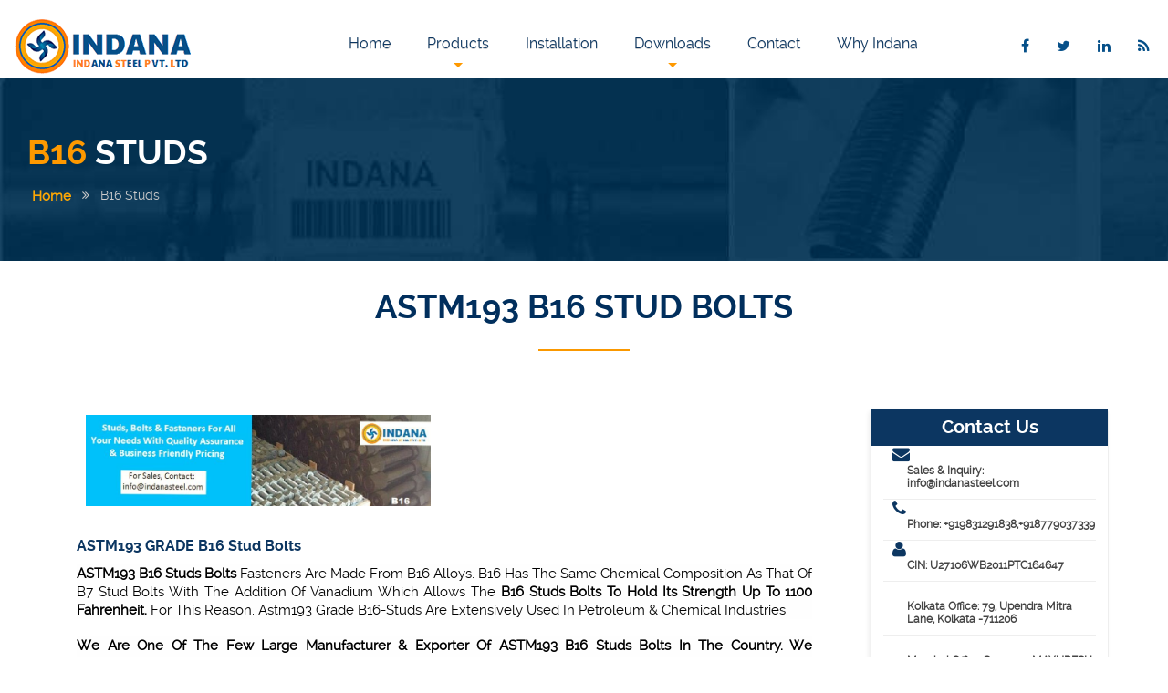

--- FILE ---
content_type: text/html; charset=UTF-8
request_url: http://www.indanasteel.com/b16-studs.php
body_size: 7832
content:
<!DOCTYPE html PUBLIC "-//W3C//DTD HTML 4.01//EN"
"http://www.w3.org/TR/html4/strict.dtd">

<html xmlns="http://www.w3.org/1999/xhtml" lang="en">
	<head>
        <meta charset="utf-8">
        <!-- Added by HTTrack -->
        <meta http-equiv="content-type" content="text/html;charset=UTF-8"><!-- /Added by HTTrack -->
        <title>ASTM193 B16 STUD BOLTS - Indian Supplier and Exporter</title>
        <meta name="description" content="ASTM A193 B16 Studs bolts are available for Petroleum and Chemical Construction Industries for flanges. Indana Steel is the top manufacturer &amp; exporter in India.">      
        <meta http-equiv="X-UA-Compatible" content="IE=edge,chrome=1">
        <meta name="viewport" content="width=device-width, initial-scale=1, maximum-scale=1">
        <meta name="keywords" content="B16 Stud, B16 Studs">
        <link rel="stylesheet" type="text/css" href="css/style.min.css" media="all" />
        <style>
        .back-to-top{
        width:30px;
        }
        </style>			
</head>

		 <body>

   
    
    <head>
        <link rel="stylesheet" type="text/css" href="css/style.min.css" media="all" />
        <link rel='stylesheet prefetch' href='http://maxcdn.bootstrapcdn.com/font-awesome/4.4.0/css/font-awesome.min.css'/>
</head>
    
      
      <header>
    <div class="header-controls">
      <img src="images/logo.png" class="logo" alt=""/>
      <a class="nav-trigger">&#9776;</a>
    </div>
    <div class="nav-wrap" style="height: auto;">
    <div class="social-links">
				 			
				 			<ul>
							   
				 		<li><a href="https://www.facebook.com/indanasteel" target=_blank title=""><i class="fa fa-facebook"></i></a></li>
						<li><a href="https://twitter.com/FlangeGuard" target=_blank title=""><i class="fa fa-twitter"></i></a></li>
						<li><a href="https://www.linkedin.com/in/nitesh-kumar-agarwal-9455a526" target=_blank title=""><i class="fa fa-linkedin"></i></a></li>
						<li><a href="#" title="" target=_blank><i class="fa fa-rss"></i></a></li>
				 			</ul>
				 		</div>
        <nav class="nav" style="top: 0px;">
            <div class="nav-inner">
                <h1><img src="images/logo-small.png" class="logo" alt=""></h1>
                <ul id="main-menu" class="sm sm-blue">
                    <li><a class="nav-link" href="index.php">Home</a></li>
                    <li>
                        <a class="nav-link" href="#">Products</a>
                        <ul>
                            <li><a href="p-guards.php">Flange Guard</a></li>
                            <li>
                                <a href="stud-bolts.php">Stud Bolts</a>
                                <ul>
                                    <li><a href="b7-studs.php">B7 Stud Bolt ASTM A193</a></li>
                                    <li><a href="b16-studs.php">B16 Stud Bolt ASTM A193</a></li>
                                </ul>
                            </li>
                        </ul>
                    </li>
                    <li><a class="nav-link" href="installation.php">Installation</a></li>
                    <li>
                        <a class="nav-link" href="#">Downloads</a>
                        <ul>
                            <li><a href="http://www.indanasteel.com/HDPE-PP-FLANGE-GUARD-CATALOUGE.pdf">PP Flange Guard</a></li>
                            <li><a href="http://www.indanasteel.com/ptfeflangeguards.pdf">PTFE Flange Guard</a></li>
                            <li><a href="http://www.indanasteel.com/SS-FLANGE-GUARD-CATALOUGE.pdf">SS Flange Guard</a></li>
                            <li><a href="http://www.indanasteel.com/cleartypeflangeguard.pdf">CLEAR TYPE Flange Guard</a></li>
                            <li><a href="http://www.indanasteel.com/Chemicalresitancechart.pdf">Chemical Resistance Chart</a></li>
                            <li><a href="quality.php">Quality</a></li>
                        </ul>
                    </li>
                    <!--<li><a class="nav-link" href="quality.html">Quality</a></li>-->
                    <li><a class="nav-link" href="contact.php">Contact</a></li>
                    <li><a class="nav-link" href="why-indana.php">Why Indana</a></li>
                </ul>
                <div class="nav-left"></div>
                <div class="nav-right"></div>
            </div>
        </nav>
 
    </div>
			
  </header>        <div id="banner-4">
           <div class="content">
                          <div class="content-txt">
                            <h1><span> b16</span> studs </h1>
                          </div>
						  <div class="breadcrumb">
                             <div class="crumb-spinner">
                            <!--<span class="here-txt">You are here:</span>-->
                            <a href="index.php">Home</a>
                            <span class="crumbs-spacer"><i class="fa fa-angle-double-right"></i></span>
                            <span class="current">B16 Studs</span>
                        </div>
                    </div>
                  </div> 
               </div>
  <!--product-area start-->
           
	 <div class="panel-about" style="padding:30px 0 30px 0;"> 
         <h2>ASTM193 B16 STUD BOLTS</h2>
             <span class="divider-line"></span>
           </div>
           <section class="main-content">
               <div class="container-nws">
                  
                   <div class="left-address">
                 
                       <div class="post-box noborder">
                           <div class="imgtxt">
                               <div class="imgs">
                                   <img src="images/B16-studs.jpg" alt="" />
                               </div>
                               <div class="clear"></div>
                               <div class="txts1">
                                   <h5>ASTM193 GRADE B16 stud bolts</h5>
                                   <p>
                                       <strong> ASTM193 B16 Studs Bolts</strong> Fasteners Are Made From B16 Alloys. B16 Has The Same Chemical Composition As That Of B7 Stud Bolts With The Addition Of Vanadium Which Allows The<strong> B16 Studs Bolts To Hold Its Strength Up To 1100 Fahrenheit.</strong> For This Reason, Astm193 Grade B16-Studs Are Extensively Used In Petroleum & Chemical Industries. </p><br />
                                   <p><strong>We Are One Of The Few Large Manufacturer & Exporter Of ASTM193 B16 Studs Bolts In The Country. We Manufacture Studs Bolt In Various Sizes & Accepted Standards, Most Common Being ASTM A193 B16 Studs. All Our B16 Stud Bolts Are Roll Threaded To Ensure Maximum Strength, Ultra-Fast Production & Reduced Cost. With The Help Of Our 34 Years Of Experience As B16 Stud Bolt Manufacturer In India, We Can Deliver The Best Quality ASTM193 B16 Stud Bolt In A Very Low Time Frame With Very Competitive Pricing. </strong></p>
                                   <p>To Order B16-Studs At Competetitive Prices, Send Us Your Requirement On <a href="mailto:info@indanasteel.com?" target="_top" class="black"> info@indanasteel.com</a>. Contact Us On +91-9038091838</a> And Receive A Quote In 5hr To 15 Hours</p>
                   
                               </div>
                           </div>
                           <div class="imgtxt">
                               <div class="imgs">
                                   <img src="images/B7-studs.jpg" alt="" />
                               </div>
                               <div class="clear"></div>
                               <div class="txts1">
                                   
                                   <p>
                                       All Our Manufactured ASTM A193 B16 Stud & B16 Threaded Rods In India Are Available With Complete Material Test Reports (MTRs) Of The Studs And Plating Or Coating Test Results. We Also Manufacture All The Required Including Grade 4Hex Nuts & Heavy Hex Nuts; Flat Washers And Lock Washers Of Various Types For B16 Stud Bolts 
                                   </p><br />
                                   <p><strong>We Also Offer The Following Coating On Our B16 Studs:</strong></p>
                                   <div style="width:100%;">
                                       <ul>
                                           <li style="border:none;" class="list-border bullet linehgt"><a href="#">Black Oxide B16 Stud Bolts</a></li>
                                           <li style="border:none;" class="list-border bullet linehgt"><a href="#">Hot Dip Galvanized B16 Stud Bolts</a></li>
                                           <li style="border:none;" class="list-border bullet linehgt"><a href="#">Zinc Plated B16 Stud Bolts</a></li>
                                           <li style="border:none;" class="list-border bullet linehgt"><a href="#">Cadmium Plated B16 Stud Bolts</a></li>
                                           <li style="border:none;" class="list-border bullet linehgt"><a href="#">Xylan Coated B16 Stud Bolts</a></li>
                                           <li style="border:none;" class="list-border bullet linehgt"><a href="#">Mechanical Galvanized B16 Studs Bolts</a></li>
                                           <li style="border:none;" class="list-border bullet linehgt"><a href="index.php">Difference Between B7 Stud & B16 Studs </a></li>
                                           <li style="border:none;" class="list-border bullet linehgt"><a href="index.php">Stud Bolts </a></li>
                                           <li style="border:none;" class="list-border bullet linehgt"><a href="b7-studs.php">We Are Also Manufacturers Of B7 Stud</a></li>
                                       </ul>

                                       <br><br>
                                       <p><strong>Properties Of B16 Stud Bolts:</strong></p>
                                       <p><strong>1) Chemical Composition Of B7 Studs: </strong>The Chemical Composition Of A Astm 193 B16 Studs Is Almost Same As That Of B7. B16 Studs Contain An Added Element I.E. Vanadium. Vanadium Helps In Retaining Strength At Higher Temperature.</p>
                                       <p><strong>2) Stress Allowance Of B16 Stud: </strong>At 1000 Deg F The Allowable Stress Values In B16 Stud Is More Than 2.5 Times Higher Than A B7 Stud.Therefore, At The Elevated Temperatures Above 800 Deg F A B16 Stud Is A More Durable Component. This Is Due To The Presence Of Vanadium.</p>
                                       <p><strong>3) Nuts Used With B16-Studs: </strong>We Use Grade 7 Nuts ASTM A193 Grade B16-Stud. B16 Grade 7 Nuts Nake Good Combinatioon.</p>
                                       <p><strong>4) Cost Of B16 Studs: </strong>B16 Studs Are Generally Costlier Than Grade B7 Studs. However We Provide B16 Stud At Very Competitive Prices. Contact Us On <a href="mailto:info@indanasteel.com?" target="_top" class="black"> info@indanasteel.com</a> For A Quote. </p><br /><br />
                                       <p><strong>About INDANA STEEL PVT.LTD</strong></p>
                                       <p>Indian Manufactures Are Known For Their High-Quality B16 Studs & Other Fasteners At The Prices Cheaper Than Any Other Manufacturers Across The Globe. We, INDANA STEEL PVT.LTD, Are A Leading Manufacturer, Supplier & Exporter Of Studs From India With Four B16 Stud & Bolt Manufacturing & Conversion Plants In The Eastern, Western & Southern Zone Of India & Extensive Supply Chain All Across The India (For Local) & Major International Countries (Export). With More Than 38 Years Of Experience & Being One Of The 1st Stud Bolt Manufactures In India, We Conveniently Offer The Best Quality Of B16 Stud With A Very Business Friendly Costing. For Best Rates OfASTM193 B16 Studs Contact Us On:<a href="mailto:info@indanasteel.com?" target="_top" class="black"> info@indanasteel.com</a></p>

                                       <div class="clear"></div><br><br>
                                       <div class="imgs">
                                           <img src="images/B16-studs.jpg" alt="" />
                                       </div>
                                   </div>

                               </div>
                           </div>
                       </div>
                       <section id="demos">
                           <div class="row">
                               <div class="large-12 columns">
                                   <div class="owl-carousel owl-theme">
                                       <div class="item">
                                           <img src="images/picture2.png" alt="" />
                                       </div>
                                       <div class="item">
                                           <img src="images/picture3.png" alt="" />
                                       </div>
                                       <div class="item">
                                           <img src="images/picture1.png" alt="" />
                                       </div>
                                       <div class="item">
                                           <img src="images/picture4.png" alt="" />
                                       </div>
                                       <div class="item">
                                           <img src="images/picture8.png" style="margin-top:34px;" alt="" />
                                       </div>
                                       <div class="item">
                                           <img src="images/picturen2.png" alt="" />
                                       </div>
                                       <div class="item">
                                           <img src="images/picturen3.png" style="margin-top: 40px;" alt="" />
                                       </div>
                                       <div class="item">
                                           <img src="images/picturen6.png" alt="" />
                                       </div>
                                       <div class="item">
                                           <img src="images/picturen4.png" style="margin-top: 40px;" alt="" />
                                       </div>
                                       <div class="item">
                                           <img src="images/picturen5.png" alt="" />
                                       </div>

                                       <div class="item">
                                           <img src="images/picturen1.png" alt="" />
                                       </div>
                                       <div class="item">
                                           <img src="images/picturen7.png" alt="" />
                                       </div>
                                       <div class="item">
                                           <img src="images/celebrity-logo.jpg" style="margin-top: 5px;" alt="" />
                                       </div>
                                       <div class="item">
                                           <img src="images/picturen8.png" style="margin-top: -10px;" alt="" />
                                       </div>

                                       <div class="item">
                                           <img src="images/Aditya-Birla-Group-Logo.jpg" style="margin-top: -10px;" alt="" />
                                       </div>

                                   </div>
                                   <script>
                                       $(document).ready(function () {
                                           var owl = $('.owl-carousel');
                                           owl.owlCarousel({
                                               items: 5,
                                               loop: true,
                                               margin: 10,
                                               autoplay: true,
                                               autoplayTimeout: 1000,
                                               autoplayHoverPause: true
                                           });
                                           $('.play').on('click', function () {
                                               owl.trigger('play.owl.autoplay', [1000])
                                           })
                                           $('.stop').on('click', function () {
                                               owl.trigger('stop.owl.autoplay')
                                           })
                                       })
                                   </script>
                               </div>
                           </div>
                       </section>
                   </div>
                   <div class="right-address">
                       
                       <aside class="sticky1">
                           <div class="post-box">
                               <h1>Contact Us</h1>
                               <div class="dividers"></div>
                               <div class="list-newsitem">
                                   <ul>
                                       <li class="list-border"><i class="fa fa-envelope"></i><a href="#">Sales &amp; Inquiry: info@indanasteel.com</a></li>
                                       <!--<li class="list-border"><i class="fa fa-envelope"></i><a href="#">Support & Order Tracking: v@indanasteel.com</a></li>-->
                                       <li class="list-border"><i class="fa fa-phone"></i><a href="#">Phone: +919831291838,+918779037339</a></li>
                                       <li class="list-border"><i class="fa fa-user"></i><a href="#">CIN: U27106WB2011PTC164647</a></li>
                                       <li class="list-border"><i class="fa fa-map-marker"></i> <a href="#">Kolkata Office: 79, Upendra Mitra Lane, Kolkata -711206</a></li>
                                       <li class="list-border"><i class="fa fa-map-marker"></i><a href="#">Mumbai Office:C02-0423,MAYURESH TRADE CENTER, PLOT NO 4,SECTOR 19, VASHI, Mumbai Suburban, Maharashtra-400705</a></li>
                                   </ul>
                               </div>
                           </div>
                       </aside>
                   </div>
               </div>
           </section>
 

<!---end industry saved section-->


	<!--start footer section-->
           <footer id="footer">

    <script src="js/jquery.min.js"></script>
    <script src="js/owl.carousel.js"></script>      
    <!-- SmartMenus core CSS (required) -->
    <script>        
    jQuery(document).ready(function(){
      jQuery().owlCarousel({
           responsive:{
            0:{
                items:1
            },
            600:{
                items:3
            },
            1000:{
                items:6
            }
            }
        });
    });
    </script> 


	<script>
  (function(i,s,o,g,r,a,m){i['GoogleAnalyticsObject']=r;i[r]=i[r]||function(){
  (i[r].q=i[r].q||[]).push(arguments)},i[r].l=1*new Date();a=s.createElement(o),
  m=s.getElementsByTagName(o)[0];a.async=1;a.src=g;m.parentNode.insertBefore(a,m)
  })(window,document,'script','https://www.google-analytics.com/analytics.js','ga');

  ga('create', 'UA-88940340-2', 'auto');
  ga('send', 'pageview');

</script>
	
	<!-- Start of StatCounter Code for Yahoo! Site Builder(Windows) --><script type="text/javascript">var sc_project=11344682; var sc_invisible=1; var sc_security="02b33e33"; var scJsHost = (("https:" == document.location.protocol) ?"https://secure." : "http://www.");document.write("<sc"+"ript type='text/javascript' src='" +scJsHost+"statcounter.com/counter/counter.js'></"+"script>");</script><noscript><div class="statcounter"><a title="free hitcounter" href="http://statcounter.com/" target="_blank"><imgclass="statcounter"src="//c.statcounter.com/11344682/0/02b33e33/1/" alt="freehit counter"></a></div></noscript><!-- End of StatCounter Code for Yahoo! Site Builder(Windows) -->   
	
				 <div class="footer-container">
                 <div class="footer_box category-div">
                     <h2>Our Services</h2>
					 

                     <div class="news-list">
                         <div class="news-cap-deta">
                             <i class="fa fa-bolt"></i>
                             <a href="hdpe-flange-guards.php">Hdpe Flange Guard Uv Resistant</a>
                         </div>
                         <div class="news-cap-deta">
                             <i class="fa fa-bolt"></i>
                             <a href="flange-protector.php ">Flange Protector Band</a>
                         </div>
                         <div class="news-cap-deta">
                             <i class="fa fa-bolt"></i>
                             <a href="flangeguard-onfield.php">Safety Spray Shield Services</a>
                         </div>
                         <div class="news-cap-deta">
                             <i class="fa fa-bolt"></i>
                             <a href="flange-spray-accident.php">Why Causes Flanges Valves & Joint Spray Out</a>
                         </div>
                         <div class="news-cap-deta">
                             <i class="fa fa-bolt"></i>
                             <a href="flange-guard-tape.php">Flange Guard Tape Pros & Cons(mostly)</a>
                         </div>
                         <div class="news-cap-deta">
                             <i class="fa fa-bolt"></i>
                             <a href="safety-spray-shield.php">Safety Spray Shield</a>
                         </div>
                         <div class="news-cap-deta">
                             <i class="fa fa-bolt"></i>
                             <a href="stud-bolt-weight.php">Stud Bolt Weight Chart</a>
                         </div>
                         <div class="news-cap-deta">
                             <i class="fa fa-bolt"></i>
                             <a href="polypropylene-flange-guard.php">Polypropylene Flange Guards PP UV Resistant</a>
                         </div>
                         <div class="news-cap-deta">
                             <i class="fa fa-bolt"></i>
                             <a href="flange-guard-shield-material.php">Flange Guard Selector</a>
                         </div>
                         <div class="news-cap-deta">
                             <i class="fa fa-bolt"></i>
                             <a href="flange-guard-manufacturer-india-supplier.php">Flange Guards Manufacturers</a>
                         </div>
                     </div>
                 </div>
				 
				 	<div class="footer_box fast-link">
				 		<h2>Quick Links</h2>
				 		<ul class="links-list">
				 			<li class="quicklink"><a href="index.php">Home</a></li>
				 			<li class="quicklink"><a href="p-guards.php">Products</a></li>
				 			<li class="quicklink"><a href="installation.php">Installation</a></li>
				 			<li class="quicklink"><a href="why-indana.php">Why Indana</a></li>
				 			<li class="quicklink"><a href="contact.php">Contact</a></li>
				 			
				 		</ul>
				 	</div>
				 	<div class="footer_box">
				 		<h2>Contact us</h2>
				 		<ul>
				 			<li class="fa fa-map-marker"><a>Registered Office: 79, Upendra Mitra Lane, Kolkata -711206  info@indanasteel.com , ec@indanasteel.com
				 			+919831291838
				 			+919831021265</a></li>
							<li class="fa fa-map-marker"><a>Mumbai Office:C02-0423,Mayuresh Trade Center, Plot No- 4,Sector 19, Vashi,Maharashtra-400705</a></li>
							<li class="fa fa-map-marker"><a>Kolkata City Office-155,C.R.Avenue, Kolkata-700007</a></li>
							
				 		</ul>
						
				 <!-- 		<div class="social-links">
				 			<h3>We Are Connected :</h3>
				 			<ul>
				 				<li><a target="_blank" href=""><i class="fa fa-facebook"></i></a></li>
				 				<li><a target="_blank" href=""><i class="fa fa-twitter"></i></a></li>
				 				<li><a target="_blank" href=""><i class="fa fa-linkedin"></i></a></li>
				 				<li><a target="_blank" href=""><i class="fa fa-google-plus"></i></a></li>	
				 			</ul>
				 		</div> -->
				 	</div>
				 	<div class="footer_box quicklink">
				 		<h2>Standards</h2>
				    <ul>
					
					<li><img src="images/picture9.png" alt=""/></li>
					<li><img src="images/picture6.png" alt=""/></li>
					<li><img src="images/picture5.png" alt=""/></li>
					<li><img src="images/picture7.png" alt=""/></li>
					<li><img src="images/picture10.png" alt=""/></li>
					</ul>
				</div>
				 </div>
			</footer>
			<article id="footer-spotlight">
				<div class="spotlight">
					<p>Images are for representation only.<br>
					<p>© Copyright 2020<span style="color:#fe9900;"> INDANA STEEL PVT LTD</span>. All Rights Reserved.<br>
                     
				</div>
			</article>
          <script src="js/jquery.min.js"></script>
          <script src="js/owl.carousel.js"></script>
		
			
			 <!--<script src='js/jqery-2.1.3.min.js'></script>-->
             <script>
                 var stickySidebar = $('.sticky1');

                 if (stickySidebar.length > 0) {
                     var stickyHeight = stickySidebar.height(),
                         sidebarTop = stickySidebar.offset().top;
                 }

                 // on scroll move the sidebar
                 $(window).scroll(function () {
                     if (stickySidebar.length > 0) {
                         var scrollTop = $(window).scrollTop();

                         if (sidebarTop < scrollTop) {
                             stickySidebar.css('top', scrollTop - sidebarTop);

                             // stop the sticky sidebar at the footer to avoid overlapping
                             var sidebarBottom = stickySidebar.offset().top + stickyHeight,
                                 stickyStop = $('.main-content').offset().top + $('.main-content').height();
                             if (stickyStop < sidebarBottom) {
                                 var stopPosition = $('.main-content').height() - stickyHeight;
                                 stickySidebar.css('top', stopPosition);
                             }
                         }
                         else {
                             stickySidebar.css('top', '0');
                         }
                     }
                 });

                 $(window).resize(function () {
                     if (stickySidebar.length > 0) {
                         stickyHeight = stickySidebar.height();
                     }
                 });
             </script>
<script>
 // tabbed content
    // http://www.entheosweb.com/tutorials/css/tabs.asp
    $(".tab_content").hide();
    $(".tab_content:first").show();

  /* if in tab mode */
    $("ul.tabs li").click(function() {
		
      $(".tab_content").hide();
      var activeTab = $(this).attr("rel"); 
      $("#"+activeTab).fadeIn();		
		
      $("ul.tabs li").removeClass("active");
      $(this).addClass("active");

	  $(".tab_drawer_heading").removeClass("d_active");
	  $(".tab_drawer_heading[rel^='"+activeTab+"']").addClass("d_active");
	  
    /*$(".tabs").css("margin-top", function(){ 
       return ($(".tab_container").outerHeight() - $(".tabs").outerHeight() ) / 2;
    });*/
    });
    $(".tab_container").css("min-height", function(){ 
      return $(".tabs").outerHeight() + 50;
    });
	/* if in drawer mode */
	$(".tab_drawer_heading").click(function() {
      
      $(".tab_content").hide();
      var d_activeTab = $(this).attr("rel"); 
      $("#"+d_activeTab).fadeIn();
	  
	  $(".tab_drawer_heading").removeClass("d_active");
      $(this).addClass("d_active");
	  
	  $("ul.tabs li").removeClass("active");
	  $("ul.tabs li[rel^='"+d_activeTab+"']").addClass("active");
    });
	
	
	/* Extra class "tab_last" 
	   to add border to bottom side
	   of last tab 
	$('ul.tabs li').last().addClass("tab_last");*/
</script>
  
	<script src='js/waypoints.min.js'></script>
     <script  src="js/index1.js"></script>
    

    <script  src="js/index.js"></script>
	<!-- Go To Top Link -->
               
		<!-- <script src='http://cdnjs.cloudflare.com/ajax/libs/jquery/2.1.3/jquery.min.js'></script>
<script src='http://maxcdn.bootstrapcdn.com/bootstrap/3.3.5/js/bootstrap.min.js'></script> -->
           <!-- SmartMenus jQuery plugin -->
           <script type="text/javascript" src="js/jquery.smartmenus.js"></script>
           <!-- SmartMenus jQuery init -->
           <script type="text/javascript">
               $(function () {
                   $('#main-menu').smartmenus({
                       subMenusSubOffsetX: 1,
                       subMenusSubOffsetY: -8
                   });
               });
           </script>
	</body>
</html>



--- FILE ---
content_type: text/css
request_url: http://www.indanasteel.com/css/style.min.css
body_size: 33165
content:
*, h1, h2, h3, h4, h5, h6 {
    padding: 0;
    margin: 0;
}

.contents h3, .nav > li > a, a {
    font-weight: 700;
}

#footer, #footer-spotlight, #slider, #slides, #upper-strip, .area, .compare-table, .containers, .content, .contents, .footer-container, .footer_box .social-links, .head-container, .head-container .linkupper_left, .header-main-container .logo, .imgtxt, .main-content, .menu-social, .news-cap-deta, .news-list, .panel-about, .slider, .spotlight, .switch ul, .tabs .content, .upper-strip {
    overflow: hidden;
}

h1, h2, h3, h4, h5, h6 {
    font-family: ralewaybold;
}

.footer_box ul li a, .nav > li > a, a, a:active, a:hover, body, form input, nav li a, p {
    font-family: ralewayregular;
}

form input {
    border: none;
}

a {
    color: #0c3661;
    font-size: 15px;
    text-decoration: none !important;
    transition: all .1s ease 0s;
}

    a:active, a:hover {
        text-decoration: none;
        color: #0c3661;
    }

img {
    border: 0;
    max-width: 100%;
    height: auto;
}

ul, ul li, ul ul, ul ul li {
    list-style: none;
    padding: 0;
    margin: 0;
}

p {
    color: #575757;
    line-height: 20px;
    text-align: justify;
}

html {
    width: 100%;
    height: 100%;
}

@font-face {
    font-family: ralewaybold;
    src: url(../font/raleway-bold-webfont.woff2) format('woff2'),url(../font/raleway-bold-webfont.woff) format('woff');
    font-weight: 400;
    font-style: normal;
}

@font-face {
    font-family: ralewaylight;
    src: url(../font/raleway-light-webfont.woff2) format('woff2'),url(../font/raleway-light-webfont.woff) format('woff');
    font-weight: 400;
    font-style: normal;
}

@font-face {
    font-family: ralewayregular;
    src: url(../font/raleway-regular-webfont.woff2) format('woff2'),url(../font/raleway-regular-webfont.woff) format('woff');
    font-weight: 400;
    font-style: normal;
}

body {
    background-repeat: repeat;
    background-color: #fff;
    color: #333;
    margin: 0;
    overflow-x: hidden;
}

.noborder {
    border-bottom: none !important;
}

#demos {
    width: 90%;
    margin: 0 auto;
}

.main-content {
    bottom: 0;
    position: relative;
}

aside {
    float: left;
    padding: 1%;
    z-index: 999999;
}

.entry-title {
    margin: 50px auto 0;
    text-align: center;
    font-size: 32px;
    text-transform: uppercase;
}

.sticky1 {
    position: relative;
    top: 0;
}

.logo {
    float: left;
    margin-left: 10px;
    background: rgba(255,255,255,1);
}

header {
    padding: 15px 0 70px;
    border-bottom: 1px solid;
    background: #fff;
}

@media (max-width:767px) {
    header {
        margin: 0;
        padding: 0;
        width: 100%;
        position: relative;
        float: left;
    }

    .header-controls {
        width: 100%;
        height: 56px;
        margin-bottom: 10px;
        padding: 0;
        border-bottom: 1px solid #fff;
        overflow: hidden;
        position: relative;
        float: left;
    }
}

@media (min-width:768px) {
    .wrapper {
        width: 1200px;
        display: block;
        margin-left: auto;
        margin-right: auto;
    }

        .wrapper:after, .wrapper:before {
            content: '';
            display: block;
            overflow: hidden;
            visibility: hidden;
            width: 0;
            height: 0;
            clear: both;
            zoom: 1;
        }

    .nav-trigger {
        display: none;
    }
}

@media (max-width:767px) {
    .wrapper {
        width: 100%;
    }

    .nav-trigger {
        display: block;
        font-size: 30px;
        color: #000;
        padding: 10px 20px;
        position: relative;
        float: right;
        z-index: 999999;
    }

        .nav-trigger.active, .nav-trigger:hover {
            cursor: pointer;
            color: #fbbd02;
        }

    .sticky {
        display: none;
    }
}

.sticky {
    position: fixed;
    z-index: 9999999;
    top: 0;
    left: 0;
    margin: 0;
    padding: 0;
    width: 100%;
    height: 65px;
    -moz-border-radius-topleft: 0;
    -webkit-border-top-left-radius: 0;
    border-top-left-radius: 0;
    -moz-border-radius-topright: 0;
    -webkit-border-top-right-radius: 0;
    border-top-right-radius: 0;
    -moz-box-shadow: 0 1px 5px 1px rgba(0,0,0,.4);
    -webkit-box-shadow: 0 1px 5px 1px rgba(0,0,0,.4);
    box-shadow: 0 1px 5px 1px rgba(0,0,0,.4);
    animation: thedrop 1s 1;
    -moz-animation: thedrop 1s 1;
    -webkit-animation: thedrop 1s 1;
    background: #0c3661;
    color: #000 !important;
}

    .sticky .nav-left, .sticky .nav-right {
        display: none;
    }

@media (min-width:768px) {
    .sticky .nav-inner {
        width: 85%;
        min-width: 900px;
        max-width: 1280px;
        position: relative;
        margin: 0 auto;
    }
}

.sticky h1 {
    display: block;
    position: relative;
    float: left;
    color: #fff;
    margin: 0;
    padding: 4px 25px 20px;
    font-size: 25px;
}

nav li, nav li a {
    display: inline-block;
}

.sticky ul {
    margin: 0;
    width: auto;
    position: relative;
    float: right;
}

.sticky li a {
    font-size: 16px;
    color: #fff;
}

    .sticky li a:hover {
        color: #fff !important;
    }

@media (min-width:768px) {
    nav {
        width: 56%;
        font-family: ralewayregular;
        position: relative;
        float: left;
        margin-left: 138px;
        -moz-border-radius-topleft: 8px;
        -webkit-border-top-left-radius: 8px;
        border-top-left-radius: 8px;
        -moz-border-radius-topright: 8px;
        -webkit-border-top-right-radius: 8px;
        border-top-right-radius: 8px;
    }
}

@media (max-width:767px) {
    nav {
        display: block;
        width: 100%;
        position: absolute;
        top: 56px !important;
        max-height: 0;
        overflow: hidden;
        -moz-transition: max-height .5s ease-out;
        -o-transition: max-height .5s ease-out;
        -webkit-transition: max-height .5s ease-out;
        transition: max-height .5s ease-out;
    }

        nav.active {
            max-height: 30em;
            -moz-transition: max-height .5s ease-out;
            -o-transition: max-height .5s ease-out;
            -webkit-transition: max-height .5s ease-out;
            transition: max-height .5s ease-out;
            -moz-box-shadow: 0 10px 18px -1px rgba(0,0,0,.4);
            -webkit-box-shadow: 0 10px 18px -1px rgba(0,0,0,.4);
            box-shadow: 0 10px 18px -1px rgba(0,0,0,.4);
        }

        nav li {
            width: 100%;
            position: relative;
            float: left;
        }
}

.opaque-navbar, .opaque-navbar.opaque {
    transition: background-color .5s ease 0s;
}

nav h1 {
    display: none;
}

nav ul {
    padding: 0;
    margin: 0;
}

nav li {
    list-style: none;
    margin: 0;
}

    nav li a {
        text-decoration: none;
        font-size: 15px;
        color: #2a3747;
        padding: 24px 17px;
        -moz-border-radius: 1px;
        -webkit-border-radius: 1px;
        border-radius: 1px;
    }

        nav li a.selected, nav li a:hover {
            border-bottom: 1px solid #fbbd02;
            text-decoration: none !important;
        }

nav .nav-left, nav .nav-left:after {
    -moz-border-radius-bottomleft: 100% 50%;
}

nav .nav-right, nav .nav-right:after {
    -moz-border-radius-bottomright: 100% 50%;
}

nav li a:hover {
    color: #012f5d;
}

nav li a.selected {
    color: #fbbd02;
}

@media (max-width:767px) {
    nav li a {
        width: 100%;
        text-align: center;
        border-bottom: 1px solid #fff;
        position: relative;
        float: left;
    }

    nav .nav-left {
        display: none;
    }
}

nav .nav-left, nav .nav-right {
    position: absolute;
    bottom: -15px;
    width: 15px;
    height: 15px;
}

    nav .nav-left:after, nav .nav-right:after {
        content: '';
        position: absolute;
        width: 66%;
        height: 66%;
    }

#page, #upper-strip {
    width: 100%;
    position: relative;
}

nav .nav-left {
    left: 0;
    -webkit-border-bottom-left-radius: 100% 50%;
    border-bottom-left-radius: 100% 50%;
}

    nav .nav-left:after {
        right: 0;
        -moz-border-radius-topleft: 100% 50%;
        -webkit-border-top-left-radius: 100% 50%;
        border-top-left-radius: 100% 50%;
        -webkit-border-bottom-left-radius: 100% 50%;
        border-bottom-left-radius: 100% 50%;
    }

nav .nav-right {
    right: 0;
    -webkit-border-bottom-right-radius: 100% 50%;
    border-bottom-right-radius: 100% 50%;
}

    nav .nav-right:after {
        left: 0;
        -moz-border-radius-topright: 100% 50%;
        -webkit-border-top-right-radius: 100% 50%;
        border-top-right-radius: 100% 50%;
        -webkit-border-bottom-right-radius: 100% 50%;
        border-bottom-right-radius: 100% 50%;
    }

@media (max-width:767px) {
    nav .nav-right {
        display: none;
    }
}

.opaque-navbar {
    height: 60px;
    border-bottom: 0;
}

    .opaque-navbar.opaque {
        background-color: rgba(0,0,0,.5);
        height: 70px;
    }

ul.dropdown-menu {
    background-color: #000;
}

@media (max-width:992px) {
    .opaque-navbar {
        background-color: #000;
        height: 60px;
        transition: background-color .5s ease 0s;
    }
}

.navbar-inverse {
    background-color: transparent;
}

    .navbar-inverse .navbar-nav > .active > a, .navbar-inverse .navbar-nav > .active > a:focus, .navbar-inverse .navbar-nav > .active > a:hover {
        color: #fff;
        background-color: transparent;
        border-bottom: 2px solid #fbbd02;
        font-size: 15px;
    }

    .navbar-inverse .navbar-nav > li > a {
        color: #fff;
        font-size: 15px;
    }

.pull-right {
    padding: 15px;
}

.nav > li > a {
    padding: 16px 22px;
    font-size: 16px !important;
}

.area {
    height: 205px !important;
    position: relative;
}

#upper-strip {
    height: 42px;
    background-color: #e9e9e9;
    z-index: 99999;
    border-bottom: 1px solid #d7d7d7;
}

.head-container {
    margin: 5px auto;
}

    .head-container .linkupper_left {
        float: left;
        width: 525px;
        padding-top: 8px;
    }

.footer_box ul li {
    color: #fff;
    font-size: 15px;
    line-height: 25px;
    background: url(../images/arrow.png) 5px no-repeat;
    padding-left: 16px;
    margin-bottom: 8px;
}

    .footer_box ul li a {
        color: #6a99c9;
    }

.head-container .linkupper_left ul, .head-container .linkupper_right .gen-linkup ul {
    list-style: none;
    margin: 0;
    position: relative;
}

    .head-container .linkupper_left ul li, .head-container .linkupper_right .gen-linkup ul li {
        float: left;
        margin-right: 16px;
        text-align: center;
        padding-right: 15px;
        border-right: 1px solid #ccc;
        color: #555;
    }

.fa-envelope, .fa-phone {
    padding-right: 10px;
}

.head-container .linkupper_left ul li:last-child, .head-container .linkupper_right .gen-linkup ul li:last-child {
    border-right: 0;
}

.head-container .linkupper_left ul li a, .head-container .linkupper_right .gen-linkup ul li a {
    color: #666;
    font-size: 12px;
    display: block;
    text-transform: capitalize;
}

.head-container .linkupper_right {
    float: right;
    width: 820px;
}

    .head-container .linkupper_right .social-network {
        float: left;
    }

        .head-container .linkupper_right .social-network ul {
            list-style: none;
            margin: 0;
            padding: 0;
        }

            .head-container .linkupper_right .social-network ul li {
                float: left;
                margin-right: 20px;
                border-right: 1px solid #bbb;
            }

                .head-container .linkupper_right .social-network ul li:last-child {
                    border-right: 0;
                }

                .head-container .linkupper_right .social-network ul li a {
                    color: #555;
                    font-size: 12px;
                    padding-right: 13px;
                }

                    .head-container .linkupper_right .social-network ul li a img {
                        width: 20px;
                        height: 20px;
                        float: left;
                        margin-right: 10px;
                    }

                    .head-container .linkupper_right .social-network ul li a:hover {
                        text-decoration: underline;
                    }

#buttons a, .back-to-top, .news-cap-deta a, .social-links ul li a i {
    text-decoration: none;
}

.fa-lock, .fa-pencil-square-o {
    padding-right: 6px;
}

#header-main {
    width: 100%;
    background-color: #fff;
    position: relative;
}

.fixed-nav {
    width: 100%;
    position: fixed;
    top: 0;
    left: 0;
}

#slider, .header-main-container .logo, .slider, .slides, .upper-strip {
    position: relative;
}

.main-menu select {
    display: none;
}

.header-main-container {
    width: 1170px;
    margin: 0 auto;
}

    .header-main-container .logo {
        clear: both;
        float: left;
        width: 22%;
        z-index: 9999;
    }

    .header-main-container .main-menu {
        position: relative;
        float: right;
        z-index: 999;
    }

        .header-main-container .main-menu ul {
            list-style: none;
            margin: 0;
            padding-top: 12px;
        }

            .header-main-container .main-menu ul li {
                float: left;
                text-align: center;
                margin-right: 10px;
            }

                .header-main-container .main-menu ul li a {
                    font-size: 15px;
                    color: #484848;
                    float: left;
                    padding: 15px 9px;
                    display: block;
                }

.menu-social {
    float: right;
}

    .menu-social ul {
        list-style: none;
        margin: 0;
        padding: 0;
    }

        .menu-social ul li {
            float: left;
            margin-right: 5px;
            text-align: center;
        }

            .menu-social ul li a {
                font-size: 16px;
                color: #065089;
                border: 2px solid #fba504;
                border-radius: 50%;
                width: 30px;
                height: 30px;
                line-height: 16px;
                text-align: center;
                vertical-align: middle;
            }

                .menu-social ul li a:hover {
                    background: #fba504;
                    color: #065089;
                }

.fa-facebook, .fa-linkedin, .fa-rss, .fa-twitter {
    line-height: 30px !important;
}

.upper-strip {
    width: 100%;
    height: 35px;
    z-index: 99999;
    border-bottom: 1px solid #eeee;
    padding: 5px;
}

.upper-strip-container {
    width: 1170px;
    margin: 0 auto;
}

.content-txt h1, .content-txt-1 h1 {
    font-family: ralewaybold;
    margin-bottom: 15px;
    text-transform: uppercase;
}

#slider {
    width: 100%;
    height: 400px;
}

@keyframes load {
    from {
        left: -100%;
    }

    to {
        left: 0;
    }
}

.slides {
    width: 400%;
}

.slider {
    width: 25%;
    height: 100%;
    float: left;
    z-index: 1;
}

.content, .contents, .image, .image img {
    width: 100%;
    height: 100%;
}

.content, .legend {
    position: absolute;
}

.legend {
    border: 500px solid transparent;
    border: 1920px solid rgba(52,73,94,.7);
    border-bottom: 0;
    bottom: 0;
}

.on, .switch > ul > li {
    border-radius: 50%;
}

.contents {
    position: relative;
}

.content-txt, .content-txt-1 {
    height: 80px;
    position: relative;
    float: left;
}

.contents h3 {
    font-size: 24px;
    color: #0c3661;
    margin-top: 46px;
}

.content-txt-1 h1, .content-txt-1 h2 {
    color: #fff;
    text-align: left;
    margin-left: 30px;
}

.content-txt h2, .content-txt-1 h2 {
    line-height: 26px;
    font-weight: 400;
    margin-top: 10px !important;
}

.content-txt-1 {
    width: 100%;
    top: 150px;
    -webkit-animation: mytop 3s;
    -webkit-animation-iteration-count: 1;
    animation: mytop 3s;
    animation-iteration-count: 1;
}

    .content-txt-1 h1 {
        font-size: 37px;
    }

@-webkit-keyframes mytop {
    from {
        top: 0;
    }

    to {
        top: 140px;
    }
}

@keyframes mytop {
    from {
        top: 0;
    }

    to {
        top: 140px;
    }
}

.content-txt-1 h2 {
    font-size: 20px;
}

.content-txt-1 span {
    color: #fe9900;
}

.content-txt h1, .content-txt h2 {
    color: #fff;
    text-align: left;
    margin-left: 30px;
}

.content-txt {
    width: 700px;
    top: 60px;
    -webkit-animation: mymove 3s;
    -webkit-animation-iteration-count: 1;
    animation: mymove 3s;
    animation-iteration-count: 1;
}

@-webkit-keyframes mymove {
    from {
        top: 0;
    }

    to {
        top: 60px;
    }
}

@keyframes mymove {
    from {
        top: 0;
    }

    to {
        top: 60px;
    }
}

.content-txt h1 {
    font-size: 37px;
}

.content-txt h2 {
    font-size: 20px;
}

.content-txt span {
    color: #fe9900;
}

.clear {
    clear: both;
}

.switch {
    width: 120px;
    height: 10px;
    position: relative;
    bottom: 50px;
    z-index: 99;
    left: 30px;
    margin: 0 auto;
}

    .switch > ul {
        list-style: none;
    }

        .switch > ul > li {
            width: 10px;
            height: 10px;
            background: #fff;
            float: left;
            margin-right: 5px;
            cursor: pointer;
        }

.on {
    width: 100%;
    height: 100%;
    background: #f39c12;
    position: relative;
    -webkit-animation: on 30s infinite;
    -moz-animation: on 30s infinite;
    animation: on 30s infinite;
}

@-webkit-keyframes slide {
    0%,100%,21% {
        margin-left: 0;
    }

    25%,46% {
        margin-left: -100%;
    }

    50%,71% {
        margin-left: -200%;
    }

    75%,96% {
        margin-left: -300%;
    }
}

@-moz-keyframes slide {
    0%,100%,21% {
        margin-left: 0;
    }

    25%,46% {
        margin-left: -100%;
    }

    50%,71% {
        margin-left: -200%;
    }

    75%,96% {
        margin-left: -300%;
    }
}

@keyframes slide {
    0%,100%,21% {
        margin-left: 0;
    }

    25%,46% {
        margin-left: -100%;
    }

    50%,71% {
        margin-left: -200%;
    }

    75%,96% {
        margin-left: -300%;
    }
}

@-webkit-keyframes content-s {
    0%,100%,80%,90% {
        left: -420px;
    }

    10%,30%,40%,50%,60%,70% {
        left: 0;
    }
}

@-moz-keyframes content-s {
    0%,100%,80%,90% {
        left: -420px;
    }

    10%,30%,40%,50%,60%,70% {
        left: 0;
    }
}

@keyframes content-s {
    0%,100%,80%,90% {
        left: -420px;
    }

    10% {
        left: 20px;
    }

    15%,30%,40%,50%,60%,70% {
        left: 0;
    }
}

@-webkit-keyframes on {
    0%,100%,21% {
        margin-left: 0;
    }

    25%,46% {
        margin-left: 15px;
    }

    50%,71% {
        margin-left: 30px;
    }

    75%,96% {
        margin-left: 45px;
    }
}

@-moz-keyframes on {
    0%,100%,21% {
        margin-left: 0;
    }

    25%,46% {
        margin-left: 15px;
    }

    50%,71% {
        margin-left: 30px;
    }

    75%,96% {
        margin-left: 45px;
    }
}

@keyframes on {
    0%,100%,21% {
        margin-left: 0;
    }

    25%,46% {
        margin-left: 15px;
    }

    50%,71% {
        margin-left: 30px;
    }

    75%,96% {
        margin-left: 45px;
    }
}

.container {
    width: 100% !important;
}

.back-to-top {
    position: fixed;
    right: 1%;
    bottom: -7.5%;
    height: 15px;
    width: 40px;
    padding: 3px 5px;
    font-size: 10px;
    font-weight: 700;
    color: transparent;
    opacity: .5;
    z-index: 3;
    visibility: hidden;
    text-align: center;
    text-transform: uppercase;
    -webkit-transition: all .25s ease-in-out;
    transition: all .25s ease-in-out;
    background-color: #ff7f00;
}

    .back-to-top:focus {
        outline: dotted thin;
    }

    .back-to-top::after, .back-to-top::before {
        content: '';
        position: absolute;
        left: 0;
        width: 0;
        height: 0;
        border: 20px solid transparent;
        border-top: 0;
    }

    .back-to-top::before {
        top: -20px;
        z-index: 4;
        border-bottom: 20px solid #fe9900;
    }

    .back-to-top::after {
        bottom: 0;
        z-index: 5;
        border-bottom: 20px solid #0c3661;
    }

    .back-to-top:focus, .back-to-top:hover {
        opacity: 1;
        text-decoration: none;
        height: 40px;
        color: #212223;
    }

.show-back-to-top {
    display: block;
    bottom: 1.25%;
    visibility: visible;
}

.counters-item {
    color: #fff;
}

    .counters-item i {
        border: 1px solid #fff;
        border-radius: 50%;
        color: #fff;
        display: inline-block;
        height: 120px;
        margin: 0 0 35px;
        padding: 40px 0 0;
        width: 120px;
    }

.fa-3x {
    font-size: 3em;
}

.counters-item strong {
    display: block;
    font-size: 60px;
    font-weight: 600;
    line-height: 60px;
}

.counters-item p {
    font-size: 20px;
    line-height: 24px;
    margin-top: 15px;
    text-transform: uppercase;
    color: #fff;
    text-align: center;
}

.service {
    width: 100%;
    background: #fff;
    padding: 80px 0 20px;
    overflow: hidden;
}

.service-container {
    width: 1170px;
    margin: 0 auto;
}

    .service-container h2 {
        margin: 0 auto 10px;
        text-align: center;
        font-size: 36px;
        text-transform: uppercase;
    }

    .service-container p {
        margin: 0 auto 40px;
        text-align: center;
        font-size: 15px;
        line-height: 28px;
        color: #777;
        text-transform: none;
    }

.divider {
    width: 60px;
    border: 1px solid #ccc;
    margin: 0 auto 40px;
}

.service-sec {
    width: 30%;
    height: 490px;
    float: left;
    text-align: center;
    margin-right: 15px;
    padding: 0 0 35px;
    box-shadow: 0 0 20px 6px #f7f7f7;
    margin-left: 24px;
    margin-bottom: 40px;
}

.xtrawidth {
    width: 96% !important;
    height: 475px !important;
}

.service-sec img {
    width: 100%;
    margin: 0 auto;
}

.service-sec h2 {
    font-size: 20px;
    font-weight: 700;
    color: #07569f;
    margin: 20px 0;
    text-align: center;
    line-height: 32px;
    text-transform: capitalize;
    padding: 0 30px;
}

.service-sec p {
    font-size: 12px;
    font-weight: 400;
    color: #887;
    padding: 0 10px 0 30px;
    text-align: center;
    line-height: 20px;
    text-transform: none;
    letter-spacing: .5px;
    margin-bottom: 20px;
}

.btn-readmore {
    width: 170px;
    padding: 5px 20px;
    border-radius: 10px;
    text-align: center;
    background: #fe9900;
    margin: 0 auto;
    color: #fff;
    text-transform: uppercase;
    letter-spacing: 1px;
    font-size: 15px;
}

#slides, #slides li, #slides ul {
    width: 100%;
    height: 250px;
    position: relative;
}

.btn-readmore:hover {
    background: #ff870d;
    color: #fff;
}

#carousel {
    position: relative;
    width: 60%;
    margin: 0 auto;
    top: 25%;
}

#slides ul {
    list-style: none;
    margin: 0;
    padding: 0;
}

#slides li {
    float: left;
    text-align: center;
}

.btn-bar {
    width: 60%;
    margin: 0 auto;
    display: block;
    position: relative;
    top: 40px;
}

.next, .prev {
    position: absolute;
    top: 141px;
}

.prev {
    float: left;
    right: 631px;
}

.next {
    float: right;
    left: 615px;
}

#buttons {
    padding: 0 0 5px;
    float: right;
}

    #buttons a {
        text-align: center;
        font-size: 50px;
        float: left;
        outline: 0;
        margin: -60px 60px;
        color: #fff;
        display: block;
        padding: 9px;
        width: 35px;
    }

a#next:hover, a#prev:hover {
    color: #FFF;
    text-shadow: .5px 0 #b14943;
}

.quote-author, .quote-phrase {
    font-weight: 300;
    display: table-cell;
    vertical-align: middle;
    padding: 5px 20px;
}

.quote-phrase {
    height: 100px;
    font-size: 18px;
    color: #FFF;
    letter-spacing: 0;
    text-transform: none;
    line-height: 27px;
}

.quote-marks {
    font-size: 30px;
    padding: 0 3px 3px;
    position: inherit;
}

.button, .marquee, .tabs, button {
    position: relative;
}

.quote-author {
    font-style: normal;
    font-size: 18px;
    color: #f7ad03;
    font-weight: 400;
    height: 30px;
    letter-spacing: 0;
}

.authorContainer, .quoteContainer {
    display: table;
    width: 100%;
}

.imagecontainer {
    width: 100px;
    height: 100px;
    border: 4px solid #fbb002;
    border-radius: 50%;
    margin: 0 auto;
    text-align: center;
}

.moto-part {
    width: 100%;
    background: #0c3661;
    height: 60px;
    padding: 3px;
}

.moto-part-container {
    width: 1170px;
    margin: 0 auto;
}

    .moto-part-container p {
        text-align: center;
        color: #fff;
        font-size: 22px;
        line-height: 58px;
        font-weight: 700;
    }

.containers {
    padding: 3px;
    border: 1px solid #e6e6e6;
    width: 1170px;
}

.marquee {
    display: block;
    width: 836px;
    margin: 0 auto;
    height: 130px;
    animation: scroll 10s linear infinite;
    padding: 3px;
}

#demos .owl-carousel .item {
    border: 1px solid #eee;
}

.marquee:hover {
    animation-play-state: paused;
}

.img1 {
    width: 160px;
    height: 100px;
    margin: 3px;
    float: left;
}

@keyframes scroll {
    0% {
        left: 500px;
    }

    100% {
        left: -500px;
    }
}

.industry {
    width: 100%;
    background: #edecec;
    margin-bottom: 0;
    height: auto;
}

.industry-container {
    width: 1170px;
    margin: 0 auto;
    padding-top: 50px;
}

    .industry-container h2 {
        font-size: 20px;
        color: #333;
        text-transform: uppercase;
        margin-bottom: 20px;
        text-align: center;
        font-weight: 700;
    }

    .industry-container p {
        font-size: 13px;
        color: #444;
        text-transform: none;
        margin-bottom: 6px;
        text-align: left;
    }

figcaption p {
    margin-top: 30px;
}

.industry .fact-counter {
    margin: 0 -15px;
    padding: 119px 0;
    background-size: cover !important;
    background-repeat: no-repeat !important;
}

.industry .counter-outer {
    padding-left: 38%;
}

.button, button {
    display: inline-block;
    color: #fff;
    padding: .75rem 2rem;
    margin: 0 auto;
    background-color: #012f5d;
    border: none;
    width: 93%;
    font-weight: 700;
    font-size: 15px;
    text-align: center;
    -webkit-transition: all .3s;
    -moz-transition: all .3s;
    transition: all .3s;
}

    .button:hover, button:hover {
        background-color: #374d72;
    }

        .button:hover:after, .button:hover:before, button:hover:after, button:hover:before {
            color: #4cc4cf;
        }

    .button:after, .button:before, button:after, button:before {
        -webkit-transition: all .3s;
        -moz-transition: all .3s;
        transition: all .3s;
    }

.description {
    font-size: 15px;
    line-height: 18px;
}

.tabs {
    padding-bottom: 38px;
    min-height: 0;
    -webkit-transition: all .5s;
    -moz-transition: all .5s;
    transition: all .5s;
    margin-top: 50px;
}

    .tabs .tab p {
        font-size: 15px;
        line-height: 16px;
    }

    .tabs .tab {
        margin-bottom: 1px;
    }

.industry-container .description {
    font-size: 12px;
    line-height: 26px;
}

blockquote {
    border-left: none !important;
}

@media screen and (min-width:55rem) {
    .tabs .tab {
        float: left;
        clear: left;
        width: 46%;
    }

        .tabs .tab .tab-toggle {
            text-align: left;
        }
}

.tabs .tab .tab-toggle {
    padding: 1rem 1rem 1.3rem 2rem;
    position: relative;
    outline: 0;
    width: 100%;
}

    .tabs .tab .tab-toggle:after {
        content: "\25BC";
        position: absolute;
        display: block;
        right: 2rem;
        top: 50%;
        -webkit-transform: rotate(0) translateY(-50%);
        -moz-transform: rotate(0) translateY(-50%);
        -ms-transform: rotate(0) translateY(-50%);
        -o-transform: rotate(0) translateY(-50%);
        transform: rotate(0) translateY(-50%);
    }

.bullet, .imgtxt {
    position: relative;
}

@media screen and (min-width:55rem) {
    .tabs .tab .tab-toggle:after {
        -webkit-transform: rotate(-90deg) translateX(50%);
        -moz-transform: rotate(-90deg) translateX(50%);
        -ms-transform: rotate(-90deg) translateX(50%);
        -o-transform: rotate(-90deg) translateX(50%);
        transform: rotate(-90deg) translateX(50%);
    }
}

.tabs .tab .tab-toggle.active {
    color: #012f5d;
    background-color: #fff;
    cursor: default;
}

    .tabs .tab .tab-toggle.active:after {
        color: #8099c2;
        -webkit-transform: rotate(180deg) translateY(50%);
        -moz-transform: rotate(180deg) translateY(50%);
        -ms-transform: rotate(180deg) translateY(50%);
        -o-transform: rotate(180deg) translateY(50%);
        transform: rotate(180deg) translateY(50%);
    }

.tabs .content {
    max-height: 0;
    padding: 0 2rem;
    background-color: #fff;
    -webkit-transition: all 1s;
    -moz-transition: all 1s;
    transition: all 1s;
}

@media screen and (min-width:55rem) {
    .tabs .tab .tab-toggle.active:after {
        -webkit-transform: rotate(-90deg) translateX(50%) translateY(0);
        -moz-transform: rotate(-90deg) translateX(50%) translateY(0);
        -ms-transform: rotate(-90deg) translateX(50%) translateY(0);
        -o-transform: rotate(-90deg) translateX(50%) translateY(0);
        transform: rotate(-90deg) translateX(50%) translateY(0);
        right: 1rem;
    }

    .tabs .content {
        max-height: none;
        top: 0;
        width: 50%;
        height: 162px;
        opacity: 0;
        padding: 0 0 2rem 2rem;
        -webkit-transform: translateX(100%);
        -moz-transform: translateX(100%);
        -ms-transform: translateX(100%);
        -o-transform: translateX(100%);
        transform: translateX(100%);
        left: 394px;
    }
}

.tabs .content.active {
    max-height: 1000px;
}

@media screen and (min-width:55rem) {
    .tabs .content.active {
        max-height: none;
        opacity: 1;
        -webkit-transform: none;
        -moz-transform: none;
        -ms-transform: none;
        -o-transform: none;
        transform: none;
    }
}

.tabs .content > .heading {
    font-size: 17px;
    margin-bottom: 1rem;
    text-align: left;
    color: #012f5d;
    margin-top: 0;
    line-height: 20px;
}

.footertop {
    width: 100%;
    background: #012f5d;
    padding: 5px;
    text-align: center;
}

.footertop-container {
    width: 1170px;
    margin: 0 auto;
}

    .footertop-container h2 {
        color: #fefefe;
        font-weight: 700;
        font-size: 20px;
        padding-bottom: 10px;
    }

#banner-4 {
    background-image: url(../images/banner5.jpg);
    background-repeat: no-repeat;
    background-size: cover;
    width: 100%;
    height: 200px;
}

.container-nws {
    width: 90%;
    margin: 0 auto;
}

.left-address {
    width: 70%;
    height: auto;
    float: left;
}

    .left-address .post-box, .left-address .post-box1 {
        width: 100%;
        height: auto;
        padding: 20px;
        background: #fff;
        border-radius: 5px;
    }

    .left-address .post-box1 {
        margin: 30px 0;
    }

        .left-address .post-box1 h1 {
            font-size: 24px;
            color: #0c3661;
            text-align: left;
            line-height: 40px;
            font-weight: 400;
            text-transform: capitalize;
        }

    .left-address .post-box {
        border-bottom: 1px solid #eee;
    }

        .left-address .post-box p {
            color: #000;
            line-height: 20px;
            font-size: 15px;
            text-align: justify;
            background: #fefefe;
        }

        .left-address .post-box h3, .left-address .post-box h5, .left-address .post-box h6 {
            color: #0c3661;
            text-align: left;
            line-height: 40px;
        }

        .left-address .post-box h3 {
            font-size: 20px;
            font-weight: 400;
            text-transform: capitalize;
        }

        .left-address .post-box h5 {
            font-size: 16px;
            font-weight: 700;
            text-transform: capitalize;
        }

        .left-address .post-box h6 {
            font-size: 13px;
            font-weight: 700;
            text-transform: none;
        }

.fa-calendar {
    padding-right: 10px;
}

.dividers {
    width: 98%;
    margin: 0 auto;
    display: none;
    border-bottom: 1px solid #ccc;
    height: 1px;
    padding: 6px 0;
}

.txts, .txts1 {
    padding-top: 10px;
    text-align: left;
}

.imgtxt {
    margin-top: 10px;
    width: 100%;
    height: auto;
}

.imgs, .imgs1 {
    float: left;
    width: 378px;
    padding: 10px;
}

.txts1 {
    margin: 0 auto;
    width: 100%;
}

    .txts1 p {
        color: #000;
        line-height: 20px;
        font-size: 15px;
    }

        .txts p, .txts p span, .txts1 p span {
            line-height: 18px;
            font-size: 13px;
        }

        .txts1 p span {
            color: #0c3661;
            font-weight: 700;
        }

.txts {
    float: left;
    width: 52%;
}

    .txts p {
        color: #000;
    }

        .txts p span {
            color: #0c3661;
            font-weight: 700;
        }

.post-readmore {
    background-color: #fa9800;
    border-radius: 5px;
    color: #fff;
    display: block;
    margin: 20px auto 0;
    padding: 8px 30px;
    text-align: center;
    text-transform: uppercase;
    width: 233px;
    cursor: pointer;
    float: right;
    letter-spacing: 1px;
    font-size: 15px;
}

.linehgt {
    line-height: 24px;
}

.right-address {
    width: 23%;
    height: auto;
    float: right;
}

    .right-address .post-box {
        width: 100%;
        height: auto;
        border: 1px solid #eee;
        box-shadow: -2px 2px 5px #eee;
        margin: 30px 0;
        border-radius: 5px;
        background: #fff;
    }

.fa-bolt:before, .list-newsitem ul li i {
    left: -13px;
    border-radius: 50%;
    content: "";
}

.right-address .post-box h1 {
    font-size: 20px;
    color: #fff;
    text-align: center;
    line-height: 40px;
    font-weight: 400;
    text-transform: capitalize;
    background: #0c3661;
}

.bullet, .left, .lefter, .righter {
    text-align: left;
}

.leftpart h2, .leftpart h5, .post-pdf {
    text-transform: uppercase;
}

.list-newsitem {
    width: 90%;
    height: auto;
    margin: 0 auto;
}

    .list-newsitem ul {
        margin: 0;
        padding: 0;
    }

        .list-newsitem ul li a {
            cursor: pointer;
            color: #444;
            padding-left: 16px;
        }

.bullet {
    list-style: none;
    padding-left: .8em;
}

    .bullet:before {
        top: .5em;
    }

.list-border {
    color: #000;
    font-size: 15px;
}

.lefter {
    width: 14%;
    float: left;
    margin-top: 30px;
}

.righter {
    width: 79%;
    float: left;
    margin-top: 46px;
    margin-left: 35px;
}

blockquote {
    line-height: 24px;
    font-size: 15px;
    color: #fa9400;
}

    blockquote span {
        color: #000;
        font-size: 16px;
    }

.left {
    width: 60%;
    float: left;
}

.right {
    width: 40%;
    float: right;
    text-align: right;
}

.list-border a {
    color: #000;
    display: block;
    font-weight: 700;
    font-size: 12px;
    cursor: inherit;
}

.list-newsitem ul li {
    text-align: left;
    font-size: 15px;
    color: #333;
    padding-left: 10px;
    border-bottom: 1px solid #eee;
    padding-top: 0;
    padding-bottom: 10px;
}

    .list-newsitem ul li i {
        color: #0c3661;
        height: -6.5em;
        top: 2.3em;
        width: 1.5em;
        font-size: 19px;
        right: 31px;
    }

.fa-address-card-o:before, .fa-clock-o:before, .fa-envelope:before, .fa-id-card:before, .fa-map-marker:before, .fa-message-box:before, .fa-mobile:before, .fa-phone:before, .fa-user:before, .fa-users:before {
    color: #0c3661;
    font-size: 19px;
    margin-right: 10px;
}

.fa-map-marker:before{color:#fff}

.fa-bolt:before {
    color: #0c3661;
    height: .5em;
    position: absolute;
    top: .8em;
    width: .5em;
    font-size: 18px;
}

#footer, .blank-area h5, .blank-area p, .compare-table, .panel-about {
    position: relative;
}

.extrapadding {
    padding-top: 10px;
}

.footertop-container ul {
    margin: 0;
    padding: 0;
}

    .footertop-container ul li {
        float: left;
        margin: 0 auto 0 20px;
    }

        .footertop-container ul li a {
            color: #012f5d;
            font-size: 15px;
            font-weight: 400;
            display: inline;
            margin: 0 50px 0 auto;
            width: 200px;
            height: 40px;
            background: #fff;
            padding: 10px 20px;
            border-radius: 20px;
        }

.blank-area p, .post-pdf {
    display: block;
    font-size: 15px;
}

.footertop-container p {
    color: #fff !important;
    font-size: 12px !important;
}

.mainheight {
    padding-bottom: 50px;
}

    .mainheight h5 {
        text-align: center !important;
        color: #fff !important;
        float: none !important;
        padding-top: 10px !important;
        padding-bottom: 40px !important;
    }

.blank-area {
    clear: both;
    width: 100%;
    margin: 0 auto;
}

.fa-cloud, .fa-cogs, .fa-edit, .fa-filter, .fa-folder-open, .fa-trash, .fa-wrench {
    font-size: 48px !important;
    color: #fca805;
}

.blank-area h5 {
    display: block;
    color: #0c3661;
    font-size: 20px;
    padding-top: 4px;
    padding-bottom: 20px;
}

.blank-area p {
    float: left;
    color: #666;
}

.post-pdf {
    background-color: #fa9800;
    border-radius: 5px;
    color: #fff;
    letter-spacing: 2px;
    margin: 20px auto 10px;
    padding: 8px 10px;
    text-align: center;
    width: 240px;
    cursor: pointer;
    float: left;
}

.service1, .service2 {
    padding: 20px;
    float: left;
}

.service-area {
    width: 100%;
    margin: 20px 0;
}

.service1 {
    width: 21%;
    text-align: center;
    border-right: 1px solid #eee;
}

    .service1 p {
        float: left;
        color: #333;
        font-size: 15px;
        text-align: left;
    }

.service2 {
    width: 45%;
    text-align: center;
    border: 1px solid #eee;
    background: #fff;
    height: 200px;
    box-shadow: 2px 2px 4px #ccc;
}

    .service2 p {
        float: left;
        color: #333;
        font-size: 12px;
        text-align: left;
    }

.tabarea {
    background: #ddd;
    width: 100%;
}

.flange-guard-rating {
    margin: 0 auto 50px;
    width: 50%;
}

.leftpart {
    width: 33%;
    margin-top: 50px;
    float: left;
}

    .leftpart h5 {
        font-size: 18px;
        text-align: left;
        color: #012f5d;
        font-weight: 400;
    }

    .leftpart h2 {
        font-size: 26px;
        text-align: left;
        color: #000;
        font-weight: 700;
    }

    .leftpart p {
        font-size: 15px;
        text-align: left;
        text-transform: none;
        color: #333;
        font-weight: 400;
        margin-bottom: 40px;
    }

.explore, .explore:hover {
    color: #fff;
}

.explore {
    width: 130px;
    padding: 15px;
    margin: 20px auto 0;
    text-align: center;
    background: #012f5d;
    font-size: 15px;
}

.rightpart {
    width: 59%;
    float: right;
}

.underline {
    width: 280px;
    border: .5px solid #666;
    margin-bottom: 20px;
}

ul.bxslider li {
    width: 100%;
    margin: 0 0 0 80px;
    display: none;
    text-align: left;
    font-size: 20px;
    font-weight: 400;
}

.panel-about h2, .panel-about h3 {
    color: #012f5d;
    font-weight: 700;
    text-transform: uppercase;
    padding-bottom: 20px;
    text-align: center;
}

.panel-about h2 {
    font-size: 36px;
}

.panel-about h3 {
    font-size: 26px;
}

.divider-line {
    width: 100px;
    height: 2px;
    text-align: center;
    margin: 5px auto auto;
    display: block;
    background-color: #fa9800;
}

.item, .logo-icon {
    height: 150px;
    padding: 10px;
    display: flex;
    flex-direction: column;
    justify-content: center;
}

.logo-list {
    width: 100%;
    margin: 0 auto;
    display: inline-block;
}

.logo-icon {
width: 13%;
    text-align: center;
    border: 1px solid #eee;
    margin-bottom: 20px;
    float: left;
    margin-left: 10px;
    vertical-align: top;
}

.logo-icon img{     
    max-width: 100%;
    max-height: 115px;
    margin: 0 auto;}

.logo-area-1 {
    float: left;
    width: 100%;
    margin: 0 auto;
}
    .white-area {
        float: left;
        width: 100%;
    }


.logo-icon-1 {
    width: 23%;
    text-align: center;
    padding: 9px;
    margin-top: 20px;
    float: left;


}

    .logo-icon-1 p {
        text-align: center;
        font-size: 18px;
        text-transform: capitalize;
        color: #0c3661;


    }

.big-title, .contact-form button, .footer_box h2 {
    text-transform: uppercase;
}

.roi {
    width: 100% !important;
}

.compare-table {
    width: 100%;
    border: 1px solid #ddd;
}

    .compare-table tr th {
        width: 800px;
        padding: 17px 0;
        font-size: 16px;
        border-right: 1px solid #ddd;
        border-bottom: 1px solid #ddd;
        background-color: orange;
        color: #0c3661;
    }

    .compare-table tr td:first-child {
        text-align: center;
    }

    .compare-table tr td:last-child {
        border-right: none;
    }

    .compare-table tr td {
        border-bottom: 1px solid #ddd;
        border-right: 1px solid #ddd;
        text-align: center;
        font-size: 15px;
        padding: 5px 0;
    }

#footer {
    width: 100%;
    background: #0c3661;
    padding-bottom: 35px;
}

.footer-container {
    width: 1170px;
    margin: 20px auto;
}

.footer_box {
    float: left;
    margin-left: 56px;
    padding-top: 40px;
    width: 272px;
}

    .footer_box h2 {
        color: #fff;
        font-size: 18px;
        font-weight: 400;
        25px
    }

    .footer_box ul {
        list-style: none;
        margin: 0;
        padding-top: 10px;
    }

    .footer_box .social-links, .social-links {
        z-index: 10000;
        margin-top: 10px;
        position: relative;
    }

    .footer_box p {
        color: #ccc;
        font-size: 15px;
        padding-top: 15px;
        text-align: left;
    }

    .footer_box .social-links h3 {
        color: #fff;
        font-size: 16px;
        padding-left: 20px;
    }

.fa-map-marker {
    color: #fff;
}

.social-links {
    float: right;
}

    .social-links ul {
        list-style: none;
        margin: 0;
        padding: 0;
    }

        .social-links ul li {
            float: left;
            background: inherit;
            padding: 10px 20px 10px 10px;
        }

            .social-links ul li a {
                color: #065089;
                display: inline;
                font-size: 16px;
                padding-top: 15px;
            }

                .social-links ul li a:hover {
                    color: #ff7e00;
                }

#footer-spotlight {
    background-color: #012f5d;
    width: 100%;
    padding-top: 20px;
}

.spotlight {
    width: 1150px;
    margin: 0 auto;
}

    .spotlight p {
        font-size: 16px;
        color: #ddd;
        text-align: center;
    }

        .spotlight p a {
            display: inline;
            color: #fff;
        }

.links-list {
    list-style: none;
    margin: 0;
    padding: 0;
}

    .links-list li {
        color: #fff;
        line-height: 26px;
    }

        .links-list li a {
            color: #fff;
            display: block;
        }

            .links-list li a:hover {
                padding-left: 10px;
                transition: all .3s ease 0s;
                -webkit-transition: all .3s ease 0s;
                -moz-transition: all .3s ease 0s;
            }

.fast-link {
    width: 130px !important;
}

.quicklink {
    line-height: 27px !important;
}

    .quicklink ul {
        margin: 0;
        padding: 0;
    }

        .quicklink ul li {
            width: 50%;
            float: left;
            padding-left: 0;
        }

            .quicklink ul li img {
                width: 57%;
                height: auto;
                background: #fff;
                padding: 5px 12px;
            }

.news-list {
    position: relative;
}

.news-cap-deta {
    line-height: 13px;
    border-bottom: 1px dashed #6a99c9;
}

    .news-cap-deta a {
        display: block;
        padding-bottom: 5px;
        font-size: 12px;
        color: #fff;
    }

.col-md-6 {
    width: 50%;
    float: left;
}

.black {
    color: #000 !important;
}

.white {
    color: #fff;
    font-size: 20px;
}

.white-area {
    width: 100%;
    background: #eee;
    height: 418px;
    margin-bottom: 50px;
    margin-top: 40px;
    padding-bottom: 20px;
    float:left;
}

.carousel-inner {
    border-right: 1px solid #eee;
    margin-top: 20px;
}

.bg-section {
    padding: 100px 0 50px;
    margin: 0;
    background-repeat: no-repeat;
    background-size: cover;
    background-attachment: scroll;
    background-position: 0 0;
}

.big-title {
    font-size: 22px;
    margin-bottom: 40px;
    color: #0c3661;
    font-weight: 700;
    font-family: play;
}

.contact-form-section {
    position: relative;
    padding: 80px 0 90px;
}

    .contact-form-section .column {
        position: relative;
        margin-bottom: 40px;
    }

.contact-datails p {
    font-size: 14px;
    line-height: 28px;
    text-align: left;
    padding-bottom: 15px;
}

.contact-datails i {
    font-size: 18px;
    line-height: 20px;
    margin-right: 4px;
}

.contact-form-section .column h2 {
    color: #222;
    font-size: 18px;
    font-weight: 700;
    margin-bottom: 25px;
    text-transform: uppercase;
}

.contact-form-section .column .text {
    color: #777;
    font-size: 15px;
    line-height: 1.6em;
}

.contact-form-section .map-canvas {
    height: 300px;
}

.btn-area {
    width: 100%;
    margin: 0 auto;
}

.left-btn {
    float: left;
    width: 32%;
    margin-left: 10px;
}

.contact-form {
    margin-top: 40px;
}

    .contact-form .form-group {
        position: relative;
        margin-bottom: 20px;
    }

        .contact-form .form-group .field-label {
            position: relative;
            display: block;
            font-size: 13px;
            margin-bottom: 7px;
            color: #3e5773;
        }

        .contact-form .form-group input[type=tel], .contact-form .form-group input[type=email], .contact-form .form-group input[type=text], .contact-form .form-group input[type=password], .contact-form .form-group select {
            position: relative;
            display: block;
            width: 88%;
            line-height: 26px;
            padding: 12px 15px;
            color: #1c1c1c;
            border: 1px solid transparent;
            height: 52px;
            font-size: 15px;
            background: #f7f7f7;
            -webkit-transition: all .3s ease;
            -ms-transition: all .3s ease;
            -o-transition: all .3s ease;
            -moz-transition: all .3s ease;
            transition: all .3s ease;
        }

        .contact-form .form-group textarea, ul.tabs {
            -ms-transition: all .3s ease;
            -webkit-transition: all .3s ease;
        }

        .contact-form .form-group textarea {
            position: relative;
            display: block;
            width: 86%;
            line-height: 26px;
            padding: 14px 23px 25px;
            color: #1c1c1c;
            border: 1px solid transparent;
            font-size: 15px;
            background: #f7f7f7;
            -o-transition: all .3s ease;
            -moz-transition: all .3s ease;
            transition: all .3s ease;
            resize: none;
            height: 135px;
        }

            .contact-form .form-group input[type=tel]:focus, .contact-form .form-group input[type=email]:focus, .contact-form .form-group input[type=text]:focus, .contact-form .form-group input[type=password]:focus, .contact-form .form-group select:focus, .contact-form .form-group textarea:focus {
                border-color: #f8991d;
                background: 0 0;
            }

    .contact-form button {
        position: relative;
        padding: 13px 32px;
        margin-top: 20px;
    }

.contact-form-section .contact-info {
    position: relative;
    margin-bottom: 20px;
    margin-top: 30px;
}

    .contact-form-section .contact-info li {
        position: relative;
        line-height: 20px;
        padding-left: 30px;
        margin-bottom: 8px;
        color: #777;
        font-size: 15px;
        padding-bottom: 2px;
    }

        .contact-form-section .contact-info li .icon {
            position: absolute;
            left: 0;
            top: 0;
            line-height: 0;
            font-size: 16px;
            color: #777;
        }

.col-md-7 {
    width: 58%;
    float: left;
}

.col-md-5 {
    width: 35.666667%;
    float: left;
    margin-left: 6%;
}

.col-md-4 {
    width: 22%;
    float: left;
}

.steelshot {
    height: 500px;
}

.col-sm-6 {
    width: 48%;
    float: left;
    margin-left: 10px;
}

.text ul {
    margin: 0;
    padding: 0;
}

    .text ul li {
        text-align: left;
        font-size: 15px;
        line-height: 18px;
        color: #333;
        padding-bottom: 10px;
    }

        .text ul li a {
            cursor: pointer;
            color: #000;
        }

.bullet:before {
    background: #000;
    content: "";
    height: .5em;
    left: -12px;
    position: absolute;
    width: .5em;
    border-radius: 50%;
    margin-top: 5px;
}

.list-border {
    border-bottom: 1px solid #e5e5e5;
}

.service-section {
    position: relative;
    padding: 150px 0 110px;
    z-index: 1;
}

    .service-section:before {
        position: absolute;
        top: 0;
        left: 0;
        width: 100%;
        height: 100%;
        content: "";
        z-index: -1;
        background: rgba(244,244,244,.93);
    }

.col-lg-4 {
    width: 48%;
    float: left;
    margin-left: 24px;
}

.col-sm-4 {
    width: 28%;
    float: left;
    margin-left: 42px;
}

.service-section .item-holder {
    position: relative;
    margin-left: 50px;
    background: #fff;
    margin-bottom: 40px;
    padding: 30px 45px 130px 80px;
}

    .service-section .item-holder .icon-box {
        position: absolute;
        top: 30px;
        left: -50px;
        width: 98px;
        height: 98px;
        text-align: center;
        line-height: 98px;
        background: #012f5d;
    }

        .service-section .item-holder .icon-box i:before {
            font-size: 40px;
            color: #fe9900;
        }

    .service-section .item-holder h6 {
        position: relative;
        font-size: 16px;
        color: #222;
        font-weight: 600;
        line-height: 24px;
        padding-bottom: 10px;
        margin-bottom: 10px;
    }

        .service-section .item-holder h6:before {
            position: absolute;
            bottom: 0;
            left: 0;
            width: 60px;
            height: 1px;
            content: "";
            background: #ececec;
        }

    .service-section .item-holder p {
        margin-bottom: 0;
        font-size: 15px;
    }

.accordion {
    margin: 0 auto 100px;
    border-top: 1px solid #d9e5e8;
}

    .accordion li {
        border-bottom: 1px solid #d9e5e8;
        position: relative;
        cursor: pointer;
        background: #0c3661;
        text-align: center;
    }

        .accordion li p {
            display: none;
            padding: 10px 25px 30px;
            color: #000;
        }

            .accordion li p span {
                color: #0c3661;
                font-weight: 700;
            }

    .accordion a {
        width: 100%;
        display: block;
        cursor: pointer;
        font-weight: 700;
        line-height: 3;
        font-size: 15px;
        text-indent: 15px;
        user-select: none;
        color: #fff;
    }

    .accordion li:after {
        width: 8px;
        height: 8px;
        border-right: 1px solid #4a6e78;
        border-bottom: 1px solid #4a6e78;
        position: absolute;
        right: 10px;
        content: " ";
        top: 17px;
        transform: rotate(-45deg);
        -webkit-transition: all .2s ease-in-out;
        -moz-transition: all .2s ease-in-out;
        transition: all .2s ease-in-out;
    }

    .accordion p {
        font-size: 13px;
        font-size: .8125rem;
        line-height: 2;
        padding: 10px;
    }

        .accordion p a {
            color: #0c3661;
            display: inline;
            font-weight: 700;
            line-height: 10px;
        }

.tab_container, ul.tabs {
    display: inline-block;
    vertical-align: top;
    position: relative;
}

li.active:after {
    transform: rotate(45deg);
    -webkit-transition: all .2s ease-in-out;
    -moz-transition: all .2s ease-in-out;
    transition: all .2s ease-in-out;
}

.tabs_wrapper {
    width: 100%;
    text-align: center;
    margin: 0 auto;
    background: 0 0;
}

ul.tabs {
    z-index: 10;
    margin: 25px 0 0;
    padding: 0;
    width: 35%;
    min-width: 175px;
    list-style: none;
    transition: all .3s ease;
    box-shadow: 2px 2px 10px rgba(0,0,0,.4);
}

    ul.tabs li, ul.tabs li:hover {
        -ms-transition: all .3s ease;
        -webkit-transition: all .3s ease;
    }

    ul.tabs li {
        margin: 0;
        cursor: pointer;
        padding: 6px 4px;
        line-height: 31px;
        color: #0c3661;
        text-align: left;
        font-size: 15px;
        border-bottom: 1px solid #b5b5b5;
        font-weight: 400;
        background: #efefef;
        background: -o-linear-gradient(top,#0c3661 0,#365d84 100%);
        background: -ms-linear-gradient(top,#0c3661 0,#365d84 100%);
        filter: progid:DXImageTransform.Microsoft.gradient( startColorstr='#600026', endColorstr='#c60943', GradientType=0 );
        transition: all .3s ease;
    }

        ul.tabs li:hover {
            background: #0c3661;
            filter: progid:DXImageTransform.Microsoft.gradient( startColorstr='#ae0046', endColorstr='#fb0f56', GradientType=0 );
            color: #fff;
            transition: all .3s ease;
        }

        ul.tabs li.active {
            background: #0c3661;
            filter: progid:DXImageTransform.Microsoft.gradient( startColorstr='#081c31', endColorstr='#103c69', GradientType=0 );
            color: #fff;
            -ms-transition: all .3s ease;
            -webkit-transition: all .3s ease;
            transition: all .3s ease;
        }

.tab_container {
    z-index: 20;
    left: -2%;
    width: 64%;
    min-width: 10px;
    text-align: left;
    background: #fff;
}

.breadcrumb .here-txt, .breadcrumb a {
    display: block;
    float: left;
}

.margin0 {
    top: 20px;
}

.breadcrumb {
    background: 0 0 !important;
    border-radius: 0;
    margin: 0 auto;
    position: relative;
    width: 500px;
    z-index: 1;
    color: #ccc;
    font-size: 14px;
    padding: 40px 0 0 35px;
    text-align: left;
    float: left;
    clear: both;
}

    .breadcrumb .crumbs-spacer {
        margin: 0 12px;
        display: block;
        float: left;
    }

.crumb-spinner {
    text-align: left;
    margin: auto;
}

.breadcrumb a {
    color: #fda704;
}

.tab_content, .tab_drawer_heading {
    display: none;
}

.tab_content {
    padding: 20px;
    height: 100%;
}

    .tab_content h2 {
        font-size: 20px;
        margin-bottom: 20px;
    }

    .tab_content p {
        font-size: 15px;
        color: #000;
        line-height: 20px;
    }

@media screen and (max-width:781px) {
    ul.tabs {
        display: none;
    }

    .tab_container {
        display: block;
        margin: 0 auto;
        width: 95%;
        border-top: none;
        border-radius: 0;
        box-shadow: 0 0 10px #000;
    }

    .tab_drawer_heading {
        font-size: 12px;
        background: #012f5d;
        border-bottom: 1px solid #f8f8f8;
        filter: progid:DXImageTransform.Microsoft.gradient( startColorstr='#600026', endColorstr='#c60943', GradientType=0 );
        color: #fff;
        margin: 0;
        padding: 5px 20px;
        display: block;
        cursor: pointer;
        -webkit-touch-callout: none;
        -webkit-user-select: none;
        -khtml-user-select: none;
        -moz-user-select: none;
        -ms-user-select: none;
        user-select: none;
        text-align: center;
    }

        .tab_drawer_heading:hover {
            background: #012f5d;
            filter: progid:DXImageTransform.Microsoft.gradient( startColorstr='#ae0046', endColorstr='#fb0f56', GradientType=0 );
            color: #fff;
        }

    .d_active {
        background: #012f5d;
        filter: progid:DXImageTransform.Microsoft.gradient( startColorstr='#4c001e', endColorstr='#9f0735', GradientType=0 );
        color: #ddd;
    }
}

.sm, .sm li, .sm ul, .sm > li > h1, .sm > li > h2, .sm > li > h3, .sm > li > h4, .sm > li > h5, .sm > li > h6 {
    margin: 0;
    padding: 0;
}

    .sm, .sm a, .sm li {
        position: relative;
    }

.sm {
    box-sizing: border-box;
    z-index: 9999;
    -webkit-tap-highlight-color: transparent;
}

    .sm, .sm li, .sm ul {
        display: block;
        list-style: none;
        line-height: normal;
        direction: ltr;
        text-align: left;
    }

.sm-rtl, .sm-rtl li, .sm-rtl ul {
    direction: rtl;
    text-align: right;
}

.sm ul {
    display: none;
}

.sm a, .sm::after {
    display: block;
}

    .sm a.disabled {
        cursor: default;
    }

.sm::after {
    content: "";
    height: 0;
    font: 0/0 serif;
    clear: both;
    overflow: hidden;
}

.sm *, .sm ::after, .sm ::before {
    box-sizing: inherit;
}

@import url(https://fonts.googleapis.com/css?family=PT+Sans+Narrow:400,700);

.sm-blue {
    background: 0 0;
}

    .sm-blue a, .sm-blue a:active, .sm-blue a:focus, .sm-blue a:hover {
        padding: 10px 58px 10px 20px;
        color: #fff;
        font-family: ralewayregular;
        font-size: 16px;
        font-weight: 400;
        line-height: 30px;
        text-decoration: none;
        text-shadow: 0 1px 0 rgba(0,0,0,.2);
    }

        .sm-blue a.current {
            background: #006892;
            background-image: linear-gradient(to bottom,#006188,#006f9c);
            color: #fff;
        }

        .sm-blue a.disabled {
            color: #a1d1e8;
        }

        .sm-blue a .sub-arrow {
    position: absolute;
    top: 50%;
    margin-top: -17px;
    left: auto;
    right: 4px;
    width: 34px;
    height: 34px;
    overflow: hidden;
    font: 700 22px/34px monospace !important;
    text-align: center;
    text-shadow: none;
    background: #fff;
    border-radius: 4px;
        }

            .sm-blue a .sub-arrow::before {
                content: '+';
            }

        .sm-blue a.highlighted .sub-arrow::before {
            content: '-';
        }

    .sm-blue > li:last-child > :not(ul) a.highlighted, .sm-blue > li:last-child > a.highlighted, .sm-blue > li:last-child > ul > li:last-child > :not(ul) a.highlighted, .sm-blue > li:last-child > ul > li:last-child > a.highlighted, .sm-blue > li:last-child > ul > li:last-child > ul > li:last-child > :not(ul) a.highlighted, .sm-blue > li:last-child > ul > li:last-child > ul > li:last-child > a.highlighted, .sm-blue > li:last-child > ul > li:last-child > ul > li:last-child > ul > li:last-child > :not(ul) a.highlighted, .sm-blue > li:last-child > ul > li:last-child > ul > li:last-child > ul > li:last-child > a.highlighted, .sm-blue > li:last-child > ul > li:last-child > ul > li:last-child > ul > li:last-child > ul > li:last-child > :not(ul) a.highlighted, .sm-blue > li:last-child > ul > li:last-child > ul > li:last-child > ul > li:last-child > ul > li:last-child > a.highlighted {
        border-radius: 0;
    }

    .sm-blue ul {
        background: #fff;
    }

        .sm-blue ul ul {
            background: rgba(102,102,102,.1);
        }

        .sm-blue ul a, .sm-blue ul a:active, .sm-blue ul a:focus, .sm-blue ul a:hover {
            background: 0 0;
            color: #2b82ac;
            font-size: 16px;
            text-shadow: none;
            border-left: 8px solid transparent;
        }

            .sm-blue ul a.current {
                background: #006892;
                background-image: linear-gradient(to bottom,#006188,#006f9c);
                color: #fff;
            }

            .sm-blue ul a.disabled {
                color: #b3b3b3;
            }

        .sm-blue ul ul a, .sm-blue ul ul a:active, .sm-blue ul ul a:focus, .sm-blue ul ul a:hover {
            border-left: 16px solid transparent;
        }

        .sm-blue ul ul ul a, .sm-blue ul ul ul a:active, .sm-blue ul ul ul a:focus, .sm-blue ul ul ul a:hover {
            border-left: 24px solid transparent;
        }

        .sm-blue ul ul ul ul a, .sm-blue ul ul ul ul a:active, .sm-blue ul ul ul ul a:focus, .sm-blue ul ul ul ul a:hover {
            border-left: 32px solid transparent;
        }

        .sm-blue ul ul ul ul ul a, .sm-blue ul ul ul ul ul a:active, .sm-blue ul ul ul ul ul a:focus, .sm-blue ul ul ul ul ul a:hover {
            border-left: 40px solid transparent;
        }

        .sm-blue ul li {
            border-top: 1px solid rgba(0,0,0,.05);
        }

            .sm-blue ul li:first-child {
                border-top: 0;
            }

@media (min-width:768px) {
    .sm-blue ul {
        position: absolute;
        width: 12em;
    }

    .sm-blue li {
        float: left;
    }

    .sm-blue.sm-rtl li {
        float: right;
    }

    .sm-blue ul li, .sm-blue.sm-rtl ul li, .sm-blue.sm-vertical li {
        float: none;
    }

    .sm-blue a {
        white-space: nowrap;
    }

    .sm-blue ul a, .sm-blue.sm-vertical a {
        white-space: normal;
    }

    .sm-blue .sm-nowrap > li > :not(ul) a, .sm-blue .sm-nowrap > li > a {
        white-space: nowrap;
    }

    .sm-blue {
        border-radius: 8px;
    }

        .sm-blue a, .sm-blue a.highlighted, .sm-blue a:active, .sm-blue a:focus, .sm-blue a:hover {
            padding: 18px 20px;
            color: #0c3661;
            font-family: ralewayregular;
        }

            .sm-blue a.current {
                color: #fff;
            }

            .sm-blue a.disabled {
                color: #a1d1e8;
            }

            .sm-blue a .sub-arrow {
                top: auto;
                margin-top: 0;
                bottom: 2px;
                left: 50%;
                margin-left: -5px;
                right: auto;
                width: 0;
                height: 0;
                border-width: 5px;
                border-style: solid dashed dashed;
                border-color: #fe9900 transparent transparent;
                background: 0 0;
                border-radius: 0;
            }

                .sm-blue a .sub-arrow:hover {
                    border-color: #fff transparent transparent;
                }

                .sm-blue a .sub-arrow::before {
                    display: none;
                }

        .sm-blue > li:first-child {
            border-left: 0;
        }

        .sm-blue ul {
            border: 1px solid #a8a8a8;
            padding: 7px 0;
            background: #fff;
            border-radius: 0 0 4px 4px !important;
            box-shadow: 0 5px 12px rgba(0,0,0,.2);
        }

        .sm-blue.sm-vertical a, .sm-blue.sm-vertical ul a {
            padding: 9px 23px;
        }

        .sm-blue ul ul {
            border-radius: 4px !important;
            background: #fff;
        }

        .sm-blue ul a, .sm-blue ul a.highlighted, .sm-blue ul a:active, .sm-blue ul a:focus, .sm-blue ul a:hover {
            border: 0 !important;
            padding: 9px 23px;
            background: 0 0;
            color: #0c3661;
            border-radius: 0 !important;
        }

            .sm-blue ul a.highlighted, .sm-blue ul a:active, .sm-blue ul a:focus, .sm-blue ul a:hover {
                background: #0c3661;
                color: #fff;
            }

            .sm-blue ul a.current {
                background: #0d55a6;
                color: #fff;
            }

            .sm-blue ul a.disabled {
                background: #fff;
                color: #b3b3b3;
            }

            .sm-blue ul a .sub-arrow {
                top: 50%;
                margin-top: -5px;
                bottom: auto;
                left: auto;
                margin-left: 0;
                right: 10px;
                border-style: dashed dashed dashed solid;
                border-color: transparent transparent transparent #fe9900;
            }

        .sm-blue ul li {
            border: 0;
        }

        .sm-blue .scroll-down, .sm-blue .scroll-up {
            position: absolute;
            display: none;
            visibility: hidden;
            overflow: hidden;
            background: #fff;
            height: 20px;
        }

        .sm-blue .scroll-down-arrow, .sm-blue .scroll-up-arrow {
            position: absolute;
            top: -2px;
            left: 50%;
            margin-left: -8px;
            width: 0;
            height: 0;
            overflow: hidden;
            border-width: 8px;
            border-style: dashed dashed solid;
            border-color: transparent transparent #2b82ac;
        }

        .sm-blue .scroll-down-arrow {
            top: 6px;
            border-style: solid dashed dashed;
            border-color: #2b82ac transparent transparent;
        }

        .sm-blue.sm-rtl.sm-vertical a .sub-arrow {
            right: auto;
            left: 10px;
            border-style: dashed solid dashed dashed;
            border-color: transparent #a1d1e8 transparent transparent;
        }

        .sm-blue.sm-rtl > li:first-child > :not(ul) a, .sm-blue.sm-rtl > li:first-child > a {
            border-radius: 0 8px 8px 0;
        }

        .sm-blue.sm-rtl > li:last-child > :not(ul) a, .sm-blue.sm-rtl > li:last-child > a {
            border-radius: 8px 0 0 8px !important;
        }

        .sm-blue.sm-rtl > li:first-child {
            border-left: 1px solid #2b82ac;
        }

        .sm-blue.sm-rtl > li:last-child {
            border-left: 0;
        }

        .sm-blue.sm-rtl ul a .sub-arrow {
            right: auto;
            left: 10px;
            border-style: dashed solid dashed dashed;
            border-color: transparent #a1d1e8 transparent transparent;
        }

        .sm-blue.sm-vertical {
            box-shadow: 0 1px 4px rgba(0,0,0,.2);
        }

            .sm-blue.sm-vertical a .sub-arrow {
                top: 50%;
                margin-top: -5px;
                bottom: auto;
                left: auto;
                margin-left: 0;
                right: 10px;
                border-style: dashed dashed dashed solid;
                border-color: transparent transparent transparent #a1d1e8;
            }

            .sm-blue.sm-vertical > li:first-child > :not(ul) a, .sm-blue.sm-vertical > li:first-child > a {
                border-radius: 8px 8px 0 0;
            }

            .sm-blue.sm-vertical > li:last-child > :not(ul) a, .sm-blue.sm-vertical > li:last-child > a {
                border-radius: 0 0 8px 8px !important;
            }

            .sm-blue.sm-vertical > li {
                border-left: 0 !important;
            }

            .sm-blue.sm-vertical ul {
                border-radius: 4px !important;
            }
}

@media only screen and (max-width:1200px) {
    header {
        height: 50px;
    }

    .sticky ul {
        float: none;
    }

    .sm-blue a, .sm-blue a.highlighted, .sm-blue a:active, .sm-blue a:focus, .sm-blue a:hover {
        padding: 15px 14px !important;
    }

    .sticky h1 {
        display: inline-block !important;
        width: 26% !important;
    }

    .sticky .logo {
        margin-top: 10px;
        width: 40% !important;
    }

    .logo {
        width: 17%;
        float: left;
    }

    .menu {
        width: 18%;
        float: right;
    }

    .wrapper {
        width: 100%;
    }

    .aboutus-left {
        width: 100%;
        margin: 40px auto 0;
    }

        .aboutus-left h2 {
            text-align: center;
        }

        .aboutus-left p {
            padding: 20px;
            margin-bottom: 0;
        }

    .buttons {
        width: 41%;
        float: none;
        margin: 20px auto 0;
    }

    .b1, .b2 {
        width: 50%;
    }

    .aboutus-right {
        width: 25%;
        margin: 0 auto;
        float: none;
    }

    .left-block-presentation {
        margin-top: 30px;
        margin-bottom: 30px;
    }

    .txts {
        float: left;
        width: 41%;
    }

    .imgs {
        float: left;
        width: 55%;
    }

    .accordion a, .left-address .post-box p {
        font-size: .875rem;
    }

    .service-container {
        width: 100%;
    }

    .contact-form-section {
        width: 90%;
        margin: 0 auto;
    }

    .service1 {
        width: 20%;
    }

    .footertop-container p {
        width: 86%;
        margin: 0 auto;
        text-align: center;
    }

    .footer_box {
        margin-left: 27px;
        width: 265px;
    }

    .blank-area h5 {
        margin-left: 10px;
    }
}

@media only screen and (max-width:1190px) {
    .nav {
         width: 100%;
        float: right;
        margin-left: 0;
    }
.service-sec {
    margin-right: 15px;
    margin-left: 18px;

}
.logo-icon {
    width: 22.8%;
    margin-left: 10px;
    margin-right: 10px;
}
.logo-icon-1 {
    width: 21.6%;

}







}

@media only screen and (max-width:1008px) {
    .logo-area-1, .white-area {
        float: left;
        width: 100%;
    }

    .industry-container {
        width: 100%;
    }
}

@media only screen and (max-width:991px) {
    .aboutus-left h2, .spotlight p {
        text-align: center;
    }

    .sticky h1 {
        padding: 0;
    }

    .logo {
        width: 30%;
        float: left;
    }

    .sticky .logo {
        width: 60%;
        float: left;
        margin-top: 14px;
    }

    .wrapper {
        width: 100%;
    }

    .aboutus-left {
        width: 100%;
        margin: 40px auto 0;
    }

    .b1, .b2, .buttons {
        width: 50%;
    }

    .aboutus-left p {
        padding: 20px;
        margin-bottom: 0;
    }

    .aboutus-right, .buttons {
        margin: 0 auto;
        float: none;
    }

    .aboutus-right {
        width: 35%;
    }

    .left-block-presentation {
        margin-top: 30px;
        margin-bottom: 30px;
    }

    .content-txt h1, .voting p {
        margin-top: 10px;
    }

    .spotlight {
        width: 100%;
    }

    .voting p {
        margin-left: 0;
    }

    .accordion a, .left-address .post-box p {
        font-size: .875rem;
    }

    .service-sec {
        width: 44%;
    }

    .moto-part-container, .txts {
        width: 100%;
    }

    #slider {
        height: auto;
    }

    .moto-part-container p {
        font-size: 18px;
    }

    .explore {
        float: right;
    }

    .right-address {
        width: 35%;
    }

    .owl-carousel {
        width: 80% !important;
    }

    .item {
        height: 100px;
    }

    .contact-form-section {
        width: 90%;
        margin: 0 auto;
    }

    .col-md-5, .col-md-7 {
        width: 100%;
    }

    .col-md-5 {
        margin-left: 0;
    }

    .left-address {
        width: 60%;
    }
    .quicklink ul li {
    width: 33%;

}
    .quicklink ul li img {
        width: 85%;
        margin-top: 20px;
    }

    .footer_box {
        width: 48%;
        float: left;
    }

    .fast-link {
        width: 50% !important;
        float: left;
    }

    .leftpart h2 {
        margin-left: 14px;
    }

    .leftpart p {
        margin-left: 20px;
    }

    .underline {
        margin-left: 16px;
    }

    .service1 {
        width: 100%;
    }

    .footertop-container {
        width: 90%;
        padding: 10px 0;
    }

    .footertop-container h2 {
    font-size: 15px;

}

    .white {
    font-size: 16px;
}

    .blank-area h5 {
        margin-left: 15px;
    }

    .footertop-container ul li {
        margin-bottom: 30px;
    }

    .mainheight {
        padding-bottom: 100px;
    }
}

@media only screen and (max-width:800px) {
    .leftpart {
        width: 90%;
        margin-top: 0;
        float: left;
        margin-bottom: 20px;
    }

    ul.bxslider li {
        margin: 0 0 0 3px;
    }

    .white-area {
        height: auto;
            padding: 25px 0;
    }

     .white-area img {
    border: 0;
    max-width: 96%;
    height: auto;
}

    .rightpart {
        width: 98%;
        float: right;
    }

    .xtrawidth {
    width: 94% !important;
}
.logo-icon {
    width: 22%;
    margin-left: 10px;
    margin-right: 10px;
}
.sticky li a {
    font-size: 14px;
}

.sm-blue a {
    padding: 15px 12px !important;
}
.logo {
    width: 24%;
    float: left;
}
nav {
    width: 99%;

}








}

@media only screen and (max-width:767px) {
    .header-controls, .social-links, .social-links ul li {
        float: none;
    }

    .header-controls, .social-links, .spotlight p {
        text-align: center;
    }

    .nav-wrap .nav.active {
        top: 80px !important;
        position: absolute;
        z-index: 10021;
        background: #fff;
    }

    #main-menu li a {
        color: #23527c !important;
    }

    #main-menu li {
        border-bottom: 1px solid #23527c;
    }

    header {
        height: 131px;
    }

    .social-links ul li {
        background: inherit;
        padding: 10px 20px 10px 10px;
        display: inline-block;
    }

    .header-controls .logo {
        width: auto;
        float: none;
        margin-top: 9px;
    }

    .content-txt {
        top: 0;
        animation: none;
    }

    .left-address .post-box p {
        font-size: .875rem;
    }

    .logo {
        width: 50%;
        float: left;
        margin-top: 29px;
    }

    .menu {
        width: 43%;
        float: right;
    }

    .footer-container, .footertop-container, .spotlight, .wrapper {
        width: 100%;
    }

    .footer_box {
        margin-left: 26px;
        width: auto;
    }

    .logo-icon {
        width: 42%;
        margin-left: 20px;
    }

    .left-address, .moto-part-container, .right-address, .service-container {
        width: 100%;
    }

        .moto-part-container p {
            font-size: 15px;
            line-height: 28px;
        }

    .service-sec {
    width: 94%;
    margin:10px 3%;

    }

    .service {
    width: 94%;
    margin: 0 3%;
}

    #slider {
        height: auto;
    }

    .header-controls {
        height: auto !important;
    }

    .left-address .post-box {
        padding: 0;
    }

    .lefter {
        width: 70%;
        margin: 0 auto;
        float: none;
    }

    .col-md-7, .col-sm-6, .righter {
        width: 100%;
    }

    .righter {
        margin-left: 0;
    }

    .accordion a {
        font-size: .875rem;
    }

    .item {
        height: 80px;
    }

    .sticky1 {
        top: 0 !important;
    }

    .col-sm-6 {
        margin-left: 5px;
    }

    .contact-form {
        width: 90%;
        margin: 0 auto;
    }

    .contact-form-section .column .text, .contact-form-section .column h2 {
        margin: 0 auto 30px;
        width: 90%;
    }

    .contact-form .form-group textarea {
        margin-left: 5px;
        padding: 14px 12px 2px;
    }

    .col-md-5 {
        width: 90%;
    }

    .service1, .txts {
        width: 100%;
    }

    .footer_box h2 {
        padding-bottom: 22px;
    }

    .owl-carousel {
        margin-top: 20px;
    }

    .service1 {
        padding: 9px;
    }

    .blank-area h5 {
        padding-left: 10px;
    }

    .blank-area p {
        float: none;
        width: 90%;
        margin: 0 auto;
    }

    .imgs, .imgs1 {
        width: 100%;
    }

    .mainheight {
        height: 134px;
    }

    .footertop-container ul li a {
        margin-right: 0;
    }

    .content-txt h1 {
        font-size: 18px;
        margin-top: 35px;
    }

    .content-txt h2 {
        line-height: 12px;
        font-size: 16px;
    }

    .breadcrumb a, .current {
        font-size: 11px;
    }

    .panel-about h2 {
        font-size: 20px;
    }

    .tab_content p {
        font-size: 12px;
    }

    .left-address .post-box1 h1 {
        font-size: 20px;
    }

    .left-address .post-box1 {
        padding: 0;
    }

    .imgs {
        float: left;
    }
.logo-icon-1 {
    width: 50%;
}







}

@media only screen and (max-width:540px) {
    .service-sec p {
    padding: 0 20px 0 20px;

    text-align: justify;
}
    .imgs1 {
        width: 100%;
    }

    .breadcrumb a {
        font-size: 11px;
    }

    .content-txt {
        animation: none;
    }

    .content-txt-1 h1 {
        font-size: 24px;
    }

    .content-txt-1 {
        top: 70px;
    }

    .content-txt h1 {
        font-size: 18px;
        color: #fff;
        text-align: left;
        margin-left: 30px;
        padding-bottom: 0;
        margin-top: 149px;
        margin-bottom: 15px;
    }

    .breadcrumb {
        font-size: 14px;
        padding: 98px 0 0 35px;
    }

    .panel-about h2 {
        font-size: 20px;
    }
}

.fa, .fa-stack {
    display: inline-block;
}

.fa-fw, .fa-li {
    text-align: center;
}

@font-face {
    font-family: FontAwesome;
    src: url(../font/fontawesome-webfont.eot?v=4.3.0);
    src: url(../font/fontawesome-webfont.eot?#iefix&v=4.3.0) format('embedded-opentype'),url(../font/fontawesome-webfont.woff2?v=4.3.0) format('woff2'),url(../font/fontawesome-webfont.woff?v=4.3.0) format('woff'),url(../font/fontawesome-webfont.ttf?v=4.3.0) format('truetype'),url(../font/fontawesome-webfont.svg?v=4.3.0#fontawesomeregular) format('svg');
    font-weight: 400;
    font-style: normal;
}

.fa {
    font: normal normal normal 14px/1 FontAwesome;
    font-size: inherit;
    text-rendering: auto;
    -webkit-font-smoothing: antialiased;
    -moz-osx-font-smoothing: grayscale;
    transform: translate(0,0);
}

.fa-lg {
    font-size: 1.33333333em;
    line-height: .75em;
    vertical-align: -15%;
}

.fa-2x {
    font-size: 2em;
}

.fa-3x {
    font-size: 3em;
}

.fa-4x {
    font-size: 4em;
}

.fa-5x {
    font-size: 5em;
}

.fa-fw {
    width: 1.28571429em;
}

.fa-ul {
    padding-left: 0;
    margin-left: 2.14285714em;
    list-style-type: none;
}

    .fa-ul > li {
        position: relative;
    }

.fa-li {
    position: absolute;
    left: -2.14285714em;
    width: 2.14285714em;
    top: .14285714em;
}

    .fa-li.fa-lg {
        left: -1.85714286em;
    }

.fa-border {
    padding: .2em .25em .15em;
    border: .08em solid #eee;
    border-radius: .1em;
}

.pull-right {
    float: right;
}

.pull-left {
    float: left;
}

.fa.pull-left {
    margin-right: .3em;
}

.fa.pull-right {
    margin-left: .3em;
}

.fa-spin {
    -webkit-animation: fa-spin 2s infinite linear;
    animation: fa-spin 2s infinite linear;
}

.fa-pulse {
    -webkit-animation: fa-spin 1s infinite steps(8);
    animation: fa-spin 1s infinite steps(8);
}

@-webkit-keyframes fa-spin {
    0% {
        -webkit-transform: rotate(0);
        transform: rotate(0);
    }

    100% {
        -webkit-transform: rotate(359deg);
        transform: rotate(359deg);
    }
}

@keyframes fa-spin {
    0% {
        -webkit-transform: rotate(0);
        transform: rotate(0);
    }

    100% {
        -webkit-transform: rotate(359deg);
        transform: rotate(359deg);
    }
}

.fa-rotate-90 {
    filter: progid:DXImageTransform.Microsoft.BasicImage(rotation=1);
    -webkit-transform: rotate(90deg);
    -ms-transform: rotate(90deg);
    transform: rotate(90deg);
}

.fa-rotate-180 {
    filter: progid:DXImageTransform.Microsoft.BasicImage(rotation=2);
    -webkit-transform: rotate(180deg);
    -ms-transform: rotate(180deg);
    transform: rotate(180deg);
}

.fa-rotate-270 {
    filter: progid:DXImageTransform.Microsoft.BasicImage(rotation=3);
    -webkit-transform: rotate(270deg);
    -ms-transform: rotate(270deg);
    transform: rotate(270deg);
}

.fa-flip-horizontal {
    filter: progid:DXImageTransform.Microsoft.BasicImage(rotation=0, mirror=1);
    -webkit-transform: scale(-1,1);
    -ms-transform: scale(-1,1);
    transform: scale(-1,1);
}

.fa-flip-vertical {
    filter: progid:DXImageTransform.Microsoft.BasicImage(rotation=2, mirror=1);
    -webkit-transform: scale(1,-1);
    -ms-transform: scale(1,-1);
    transform: scale(1,-1);
}

:root .fa-flip-horizontal, :root .fa-flip-vertical, :root .fa-rotate-180, :root .fa-rotate-270, :root .fa-rotate-90 {
    filter: none;
}

.fa-stack {
    position: relative;
    width: 2em;
    height: 2em;
    line-height: 2em;
    vertical-align: middle;
}

.fa-stack-1x, .fa-stack-2x {
    position: absolute;
    left: 0;
    width: 100%;
    text-align: center;
}

.fa-stack-1x {
    line-height: inherit;
}

.fa-stack-2x {
    font-size: 2em;
}

.fa-inverse {
    color: #fff;
}

.fa-glass:before {
    content: "\f000";
}

.fa-music:before {
    content: "\f001";
}

.fa-search:before {
    content: "\f002";
}

.fa-envelope-o:before {
    content: "\f003";
}

.fa-heart:before {
    content: "\f004";
}

.fa-star:before {
    content: "\f005";
}

.fa-star-o:before {
    content: "\f006";
}

.fa-user:before {
    content: "\f007";
}

.fa-film:before {
    content: "\f008";
}

.fa-th-large:before {
    content: "\f009";
}

.fa-th:before {
    content: "\f00a";
}

.fa-th-list:before {
    content: "\f00b";
}

.fa-check:before {
    content: "\f00c";
}

.fa-close:before, .fa-remove:before, .fa-times:before {
    content: "\f00d";
}

.fa-search-plus:before {
    content: "\f00e";
}

.fa-search-minus:before {
    content: "\f010";
}

.fa-power-off:before {
    content: "\f011";
}

.fa-signal:before {
    content: "\f012";
}

.fa-cog:before, .fa-gear:before {
    content: "\f013";
}

.fa-trash-o:before {
    content: "\f014";
}

.fa-home:before {
    content: "\f015";
}

.fa-file-o:before {
    content: "\f016";
}

.fa-clock-o:before {
    content: "\f017";
}

.fa-road:before {
    content: "\f018";
}

.fa-download:before {
    content: "\f019";
}

.fa-arrow-circle-o-down:before {
    content: "\f01a";
}

.fa-arrow-circle-o-up:before {
    content: "\f01b";
}

.fa-inbox:before {
    content: "\f01c";
}

.fa-play-circle-o:before {
    content: "\f01d";
}

.fa-repeat:before, .fa-rotate-right:before {
    content: "\f01e";
}

.fa-refresh:before {
    content: "\f021";
}

.fa-list-alt:before {
    content: "\f022";
}

.fa-lock:before {
    content: "\f023";
}

.fa-flag:before {
    content: "\f024";
}

.fa-headphones:before {
    content: "\f025";
}

.fa-volume-off:before {
    content: "\f026";
}

.fa-volume-down:before {
    content: "\f027";
}

.fa-volume-up:before {
    content: "\f028";
}

.fa-qrcode:before {
    content: "\f029";
}

.fa-barcode:before {
    content: "\f02a";
}

.fa-tag:before {
    content: "\f02b";
}

.fa-tags:before {
    content: "\f02c";
}

.fa-book:before {
    content: "\f02d";
}

.fa-bookmark:before {
    content: "\f02e";
}

.fa-print:before {
    content: "\f02f";
}

.fa-camera:before {
    content: "\f030";
}

.fa-font:before {
    content: "\f031";
}

.fa-bold:before {
    content: "\f032";
}

.fa-italic:before {
    content: "\f033";
}

.fa-text-height:before {
    content: "\f034";
}

.fa-text-width:before {
    content: "\f035";
}

.fa-align-left:before {
    content: "\f036";
}

.fa-align-center:before {
    content: "\f037";
}

.fa-align-right:before {
    content: "\f038";
}

.fa-align-justify:before {
    content: "\f039";
}

.fa-list:before {
    content: "\f03a";
}

.fa-dedent:before, .fa-outdent:before {
    content: "\f03b";
}

.fa-indent:before {
    content: "\f03c";
}

.fa-video-camera:before {
    content: "\f03d";
}

.fa-image:before, .fa-photo:before, .fa-picture-o:before {
    content: "\f03e";
}

.fa-pencil:before {
    content: "\f040";
}

.fa-map-marker:before {
    content: "\f041";
}

.fa-adjust:before {
    content: "\f042";
}

.fa-tint:before {
    content: "\f043";
}

.fa-edit:before, .fa-pencil-square-o:before {
    content: "\f044";
}

.fa-share-square-o:before {
    content: "\f045";
}

.fa-check-square-o:before {
    content: "\f046";
}

.fa-arrows:before {
    content: "\f047";
}

.fa-step-backward:before {
    content: "\f048";
}

.fa-fast-backward:before {
    content: "\f049";
}

.fa-backward:before {
    content: "\f04a";
}

.fa-play:before {
    content: "\f04b";
}

.fa-pause:before {
    content: "\f04c";
}

.fa-stop:before {
    content: "\f04d";
}

.fa-forward:before {
    content: "\f04e";
}

.fa-fast-forward:before {
    content: "\f050";
}

.fa-step-forward:before {
    content: "\f051";
}

.fa-eject:before {
    content: "\f052";
}

.fa-chevron-left:before {
    content: "\f053";
}

.fa-chevron-right:before {
    content: "\f054";
}

.fa-plus-circle:before {
    content: "\f055";
}

.fa-minus-circle:before {
    content: "\f056";
}

.fa-times-circle:before {
    content: "\f057";
}

.fa-check-circle:before {
    content: "\f058";
}

.fa-question-circle:before {
    content: "\f059";
}

.fa-info-circle:before {
    content: "\f05a";
}

.fa-crosshairs:before {
    content: "\f05b";
}

.fa-times-circle-o:before {
    content: "\f05c";
}

.fa-check-circle-o:before {
    content: "\f05d";
}

.fa-ban:before {
    content: "\f05e";
}

.fa-arrow-left:before {
    content: "\f060";
}

.fa-arrow-right:before {
    content: "\f061";
}

.fa-arrow-up:before {
    content: "\f062";
}

.fa-arrow-down:before {
    content: "\f063";
}

.fa-mail-forward:before, .fa-share:before {
    content: "\f064";
}

.fa-expand:before {
    content: "\f065";
}

.fa-compress:before {
    content: "\f066";
}

.fa-plus:before {
    content: "\f067";
}

.fa-minus:before {
    content: "\f068";
}

.fa-asterisk:before {
    content: "\f069";
}

.fa-exclamation-circle:before {
    content: "\f06a";
}

.fa-gift:before {
    content: "\f06b";
}

.fa-leaf:before {
    content: "\f06c";
}

.fa-fire:before {
    content: "\f06d";
}

.fa-eye:before {
    content: "\f06e";
}

.fa-eye-slash:before {
    content: "\f070";
}

.fa-exclamation-triangle:before, .fa-warning:before {
    content: "\f071";
}

.fa-plane:before {
    content: "\f072";
}

.fa-calendar:before {
    content: "\f073";
}

.fa-random:before {
    content: "\f074";
}

.fa-comment:before {
    content: "\f075";
}

.fa-magnet:before {
    content: "\f076";
}

.fa-chevron-up:before {
    content: "\f077";
}

.fa-chevron-down:before {
    content: "\f078";
}

.fa-retweet:before {
    content: "\f079";
}

.fa-shopping-cart:before {
    content: "\f07a";
}

.fa-folder:before {
    content: "\f07b";
}

.fa-folder-open:before {
    content: "\f07c";
}

.fa-arrows-v:before {
    content: "\f07d";
}

.fa-arrows-h:before {
    content: "\f07e";
}

.fa-bar-chart-o:before, .fa-bar-chart:before {
    content: "\f080";
}

.fa-twitter-square:before {
    content: "\f081";
}

.fa-facebook-square:before {
    content: "\f082";
}

.fa-camera-retro:before {
    content: "\f083";
}

.fa-key:before {
    content: "\f084";
}

.fa-cogs:before, .fa-gears:before {
    content: "\f085";
}

.fa-comments:before {
    content: "\f086";
}

.fa-thumbs-o-up:before {
    content: "\f087";
}

.fa-thumbs-o-down:before {
    content: "\f088";
}

.fa-star-half:before {
    content: "\f089";
}

.fa-heart-o:before {
    content: "\f08a";
}

.fa-sign-out:before {
    content: "\f08b";
}

.fa-linkedin-square:before {
    content: "\f08c";
}

.fa-thumb-tack:before {
    content: "\f08d";
}

.fa-external-link:before {
    content: "\f08e";
}

.fa-sign-in:before {
    content: "\f090";
}

.fa-trophy:before {
    content: "\f091";
}

.fa-github-square:before {
    content: "\f092";
}

.fa-upload:before {
    content: "\f093";
}

.fa-lemon-o:before {
    content: "\f094";
}

.fa-phone:before {
    content: "\f095";
}

.fa-square-o:before {
    content: "\f096";
}

.fa-bookmark-o:before {
    content: "\f097";
}

.fa-phone-square:before {
    content: "\f098";
}

.fa-twitter:before {
    content: "\f099";
}

.fa-facebook-f:before, .fa-facebook:before {
    content: "\f09a";
}

.fa-github:before {
    content: "\f09b";
}

.fa-unlock:before {
    content: "\f09c";
}

.fa-credit-card:before {
    content: "\f09d";
}

.fa-rss:before {
    content: "\f09e";
}

.fa-hdd-o:before {
    content: "\f0a0";
}

.fa-bullhorn:before {
    content: "\f0a1";
}

.fa-bell:before {
    content: "\f0f3";
}

.fa-certificate:before {
    content: "\f0a3";
}

.fa-hand-o-right:before {
    content: "\f0a4";
}

.fa-hand-o-left:before {
    content: "\f0a5";
}

.fa-hand-o-up:before {
    content: "\f0a6";
}

.fa-hand-o-down:before {
    content: "\f0a7";
}

.fa-arrow-circle-left:before {
    content: "\f0a8";
}

.fa-arrow-circle-right:before {
    content: "\f0a9";
}

.fa-arrow-circle-up:before {
    content: "\f0aa";
}

.fa-arrow-circle-down:before {
    content: "\f0ab";
}

.fa-globe:before {
    content: "\f0ac";
}

.fa-wrench:before {
    content: "\f0ad";
}

.fa-tasks:before {
    content: "\f0ae";
}

.fa-filter:before {
    content: "\f0b0";
}

.fa-briefcase:before {
    content: "\f0b1";
}

.fa-arrows-alt:before {
    content: "\f0b2";
}

.fa-group:before, .fa-users:before {
    content: "\f0c0";
}

.fa-chain:before, .fa-link:before {
    content: "\f0c1";
}

.fa-cloud:before {
    content: "\f0c2";
}

.fa-flask:before {
    content: "\f0c3";
}

.fa-cut:before, .fa-scissors:before {
    content: "\f0c4";
}

.fa-copy:before, .fa-files-o:before {
    content: "\f0c5";
}

.fa-paperclip:before {
    content: "\f0c6";
}

.fa-floppy-o:before, .fa-save:before {
    content: "\f0c7";
}

.fa-square:before {
    content: "\f0c8";
}

.fa-bars:before, .fa-navicon:before, .fa-reorder:before {
    content: "\f0c9";
}

.fa-list-ul:before {
    content: "\f0ca";
}

.fa-list-ol:before {
    content: "\f0cb";
}

.fa-strikethrough:before {
    content: "\f0cc";
}

.fa-underline:before {
    content: "\f0cd";
}

.fa-table:before {
    content: "\f0ce";
}

.fa-magic:before {
    content: "\f0d0";
}

.fa-truck:before {
    content: "\f0d1";
}

.fa-pinterest:before {
    content: "\f0d2";
}

.fa-pinterest-square:before {
    content: "\f0d3";
}

.fa-google-plus-square:before {
    content: "\f0d4";
}

.fa-google-plus:before {
    content: "\f0d5";
}

.fa-money:before {
    content: "\f0d6";
}

.fa-caret-down:before {
    content: "\f0d7";
}

.fa-caret-up:before {
    content: "\f0d8";
}

.fa-caret-left:before {
    content: "\f0d9";
}

.fa-caret-right:before {
    content: "\f0da";
}

.fa-columns:before {
    content: "\f0db";
}

.fa-sort:before, .fa-unsorted:before {
    content: "\f0dc";
}

.fa-sort-desc:before, .fa-sort-down:before {
    content: "\f0dd";
}

.fa-sort-asc:before, .fa-sort-up:before {
    content: "\f0de";
}

.fa-envelope:before {
    content: "\f0e0";
}

.fa-linkedin:before {
    content: "\f0e1";
}

.fa-rotate-left:before, .fa-undo:before {
    content: "\f0e2";
}

.fa-gavel:before, .fa-legal:before {
    content: "\f0e3";
}

.fa-dashboard:before, .fa-tachometer:before {
    content: "\f0e4";
}

.fa-comment-o:before {
    content: "\f0e5";
}

.fa-comments-o:before {
    content: "\f0e6";
}

.fa-bolt:before, .fa-flash:before {
    content: "\f0e7";
}

.fa-sitemap:before {
    content: "\f0e8";
}

.fa-umbrella:before {
    content: "\f0e9";
}

.fa-clipboard:before, .fa-paste:before {
    content: "\f0ea";
}

.fa-lightbulb-o:before {
    content: "\f0eb";
}

.fa-exchange:before {
    content: "\f0ec";
}

.fa-cloud-download:before {
    content: "\f0ed";
}

.fa-cloud-upload:before {
    content: "\f0ee";
}

.fa-user-md:before {
    content: "\f0f0";
}

.fa-stethoscope:before {
    content: "\f0f1";
}

.fa-suitcase:before {
    content: "\f0f2";
}

.fa-bell-o:before {
    content: "\f0a2";
}

.fa-coffee:before {
    content: "\f0f4";
}

.fa-cutlery:before {
    content: "\f0f5";
}

.fa-file-text-o:before {
    content: "\f0f6";
}

.fa-building-o:before {
    content: "\f0f7";
}

.fa-hospital-o:before {
    content: "\f0f8";
}

.fa-ambulance:before {
    content: "\f0f9";
}

.fa-medkit:before {
    content: "\f0fa";
}

.fa-fighter-jet:before {
    content: "\f0fb";
}

.fa-beer:before {
    content: "\f0fc";
}

.fa-h-square:before {
    content: "\f0fd";
}

.fa-plus-square:before {
    content: "\f0fe";
}

.fa-angle-double-left:before {
    content: "\f100";
}

.fa-angle-double-right:before {
    content: "\f101";
}

.fa-angle-double-up:before {
    content: "\f102";
}

.fa-angle-double-down:before {
    content: "\f103";
}

.fa-angle-left:before {
    content: "\f104";
}

.fa-angle-right:before {
    content: "\f105";
}

.fa-angle-up:before {
    content: "\f106";
}

.fa-angle-down:before {
    content: "\f107";
}

.fa-desktop:before {
    content: "\f108";
}

.fa-laptop:before {
    content: "\f109";
}

.fa-tablet:before {
    content: "\f10a";
}

.fa-mobile-phone:before, .fa-mobile:before {
    content: "\f10b";
}

.fa-circle-o:before {
    content: "\f10c";
}

.fa-quote-left:before {
    content: "\f10d";
}

.fa-quote-right:before {
    content: "\f10e";
}

.fa-spinner:before {
    content: "\f110";
}

.fa-circle:before {
    content: "\f111";
}

.fa-mail-reply:before, .fa-reply:before {
    content: "\f112";
}

.fa-github-alt:before {
    content: "\f113";
}

.fa-folder-o:before {
    content: "\f114";
}

.fa-folder-open-o:before {
    content: "\f115";
}

.fa-smile-o:before {
    content: "\f118";
}

.fa-frown-o:before {
    content: "\f119";
}

.fa-meh-o:before {
    content: "\f11a";
}

.fa-gamepad:before {
    content: "\f11b";
}

.fa-keyboard-o:before {
    content: "\f11c";
}

.fa-flag-o:before {
    content: "\f11d";
}

.fa-flag-checkered:before {
    content: "\f11e";
}

.fa-terminal:before {
    content: "\f120";
}

.fa-code:before {
    content: "\f121";
}

.fa-mail-reply-all:before, .fa-reply-all:before {
    content: "\f122";
}

.fa-star-half-empty:before, .fa-star-half-full:before, .fa-star-half-o:before {
    content: "\f123";
}

.fa-location-arrow:before {
    content: "\f124";
}

.fa-crop:before {
    content: "\f125";
}

.fa-code-fork:before {
    content: "\f126";
}

.fa-chain-broken:before, .fa-unlink:before {
    content: "\f127";
}

.fa-question:before {
    content: "\f128";
}

.fa-info:before {
    content: "\f129";
}

.fa-exclamation:before {
    content: "\f12a";
}

.fa-superscript:before {
    content: "\f12b";
}

.fa-subscript:before {
    content: "\f12c";
}

.fa-eraser:before {
    content: "\f12d";
}

.fa-puzzle-piece:before {
    content: "\f12e";
}

.fa-microphone:before {
    content: "\f130";
}

.fa-microphone-slash:before {
    content: "\f131";
}

.fa-shield:before {
    content: "\f132";
}

.fa-calendar-o:before {
    content: "\f133";
}

.fa-fire-extinguisher:before {
    content: "\f134";
}

.fa-rocket:before {
    content: "\f135";
}

.fa-maxcdn:before {
    content: "\f136";
}

.fa-chevron-circle-left:before {
    content: "\f137";
}

.fa-chevron-circle-right:before {
    content: "\f138";
}

.fa-chevron-circle-up:before {
    content: "\f139";
}

.fa-chevron-circle-down:before {
    content: "\f13a";
}

.fa-html5:before {
    content: "\f13b";
}

.fa-css3:before {
    content: "\f13c";
}

.fa-anchor:before {
    content: "\f13d";
}

.fa-unlock-alt:before {
    content: "\f13e";
}

.fa-bullseye:before {
    content: "\f140";
}

.fa-ellipsis-h:before {
    content: "\f141";
}

.fa-ellipsis-v:before {
    content: "\f142";
}

.fa-rss-square:before {
    content: "\f143";
}

.fa-play-circle:before {
    content: "\f144";
}

.fa-ticket:before {
    content: "\f145";
}

.fa-minus-square:before {
    content: "\f146";
}

.fa-minus-square-o:before {
    content: "\f147";
}

.fa-level-up:before {
    content: "\f148";
}

.fa-level-down:before {
    content: "\f149";
}

.fa-check-square:before {
    content: "\f14a";
}

.fa-pencil-square:before {
    content: "\f14b";
}

.fa-external-link-square:before {
    content: "\f14c";
}

.fa-share-square:before {
    content: "\f14d";
}

.fa-compass:before {
    content: "\f14e";
}

.fa-caret-square-o-down:before, .fa-toggle-down:before {
    content: "\f150";
}

.fa-caret-square-o-up:before, .fa-toggle-up:before {
    content: "\f151";
}

.fa-caret-square-o-right:before, .fa-toggle-right:before {
    content: "\f152";
}

.fa-eur:before, .fa-euro:before {
    content: "\f153";
}

.fa-gbp:before {
    content: "\f154";
}

.fa-dollar:before, .fa-usd:before {
    content: "\f155";
}

.fa-inr:before, .fa-rupee:before {
    content: "\f156";
}

.fa-cny:before, .fa-jpy:before, .fa-rmb:before, .fa-yen:before {
    content: "\f157";
}

.fa-rouble:before, .fa-rub:before, .fa-ruble:before {
    content: "\f158";
}

.fa-krw:before, .fa-won:before {
    content: "\f159";
}

.fa-bitcoin:before, .fa-btc:before {
    content: "\f15a";
}

.fa-file:before {
    content: "\f15b";
}

.fa-file-text:before {
    content: "\f15c";
}

.fa-sort-alpha-asc:before {
    content: "\f15d";
}

.fa-sort-alpha-desc:before {
    content: "\f15e";
}

.fa-sort-amount-asc:before {
    content: "\f160";
}

.fa-sort-amount-desc:before {
    content: "\f161";
}

.fa-sort-numeric-asc:before {
    content: "\f162";
}

.fa-sort-numeric-desc:before {
    content: "\f163";
}

.fa-thumbs-up:before {
    content: "\f164";
}

.fa-thumbs-down:before {
    content: "\f165";
}

.fa-youtube-square:before {
    content: "\f166";
}

.fa-youtube:before {
    content: "\f167";
}

.fa-xing:before {
    content: "\f168";
}

.fa-xing-square:before {
    content: "\f169";
}

.fa-youtube-play:before {
    content: "\f16a";
}

.fa-dropbox:before {
    content: "\f16b";
}

.fa-stack-overflow:before {
    content: "\f16c";
}

.fa-instagram:before {
    content: "\f16d";
}

.fa-flickr:before {
    content: "\f16e";
}

.fa-adn:before {
    content: "\f170";
}

.fa-bitbucket:before {
    content: "\f171";
}

.fa-bitbucket-square:before {
    content: "\f172";
}

.fa-tumblr:before {
    content: "\f173";
}

.fa-tumblr-square:before {
    content: "\f174";
}

.fa-long-arrow-down:before {
    content: "\f175";
}

.fa-long-arrow-up:before {
    content: "\f176";
}

.fa-long-arrow-left:before {
    content: "\f177";
}

.fa-long-arrow-right:before {
    content: "\f178";
}

.fa-apple:before {
    content: "\f179";
}

.fa-windows:before {
    content: "\f17a";
}

.fa-android:before {
    content: "\f17b";
}

.fa-linux:before {
    content: "\f17c";
}

.fa-dribbble:before {
    content: "\f17d";
}

.fa-skype:before {
    content: "\f17e";
}

.fa-foursquare:before {
    content: "\f180";
}

.fa-trello:before {
    content: "\f181";
}

.fa-female:before {
    content: "\f182";
}

.fa-male:before {
    content: "\f183";
}

.fa-gittip:before, .fa-gratipay:before {
    content: "\f184";
}

.fa-sun-o:before {
    content: "\f185";
}

.fa-moon-o:before {
    content: "\f186";
}

.fa-archive:before {
    content: "\f187";
}

.fa-bug:before {
    content: "\f188";
}

.fa-vk:before {
    content: "\f189";
}

.fa-weibo:before {
    content: "\f18a";
}

.fa-renren:before {
    content: "\f18b";
}

.fa-pagelines:before {
    content: "\f18c";
}

.fa-stack-exchange:before {
    content: "\f18d";
}

.fa-arrow-circle-o-right:before {
    content: "\f18e";
}

.fa-arrow-circle-o-left:before {
    content: "\f190";
}

.fa-caret-square-o-left:before, .fa-toggle-left:before {
    content: "\f191";
}

.fa-dot-circle-o:before {
    content: "\f192";
}

.fa-wheelchair:before {
    content: "\f193";
}

.fa-vimeo-square:before {
    content: "\f194";
}

.fa-try:before, .fa-turkish-lira:before {
    content: "\f195";
}

.fa-plus-square-o:before {
    content: "\f196";
}

.fa-space-shuttle:before {
    content: "\f197";
}

.fa-slack:before {
    content: "\f198";
}

.fa-envelope-square:before {
    content: "\f199";
}

.fa-wordpress:before {
    content: "\f19a";
}

.fa-openid:before {
    content: "\f19b";
}

.fa-bank:before, .fa-institution:before, .fa-university:before {
    content: "\f19c";
}

.fa-graduation-cap:before, .fa-mortar-board:before {
    content: "\f19d";
}

.fa-yahoo:before {
    content: "\f19e";
}

.fa-google:before {
    content: "\f1a0";
}

.fa-reddit:before {
    content: "\f1a1";
}

.fa-reddit-square:before {
    content: "\f1a2";
}

.fa-stumbleupon-circle:before {
    content: "\f1a3";
}

.fa-stumbleupon:before {
    content: "\f1a4";
}

.fa-delicious:before {
    content: "\f1a5";
}

.fa-digg:before {
    content: "\f1a6";
}

.fa-pied-piper:before {
    content: "\f1a7";
}

.fa-pied-piper-alt:before {
    content: "\f1a8";
}

.fa-drupal:before {
    content: "\f1a9";
}

.fa-joomla:before {
    content: "\f1aa";
}

.fa-language:before {
    content: "\f1ab";
}

.fa-fax:before {
    content: "\f1ac";
}

.fa-building:before {
    content: "\f1ad";
}

.fa-child:before {
    content: "\f1ae";
}

.fa-paw:before {
    content: "\f1b0";
}

.fa-spoon:before {
    content: "\f1b1";
}

.fa-cube:before {
    content: "\f1b2";
}

.fa-cubes:before {
    content: "\f1b3";
}

.fa-behance:before {
    content: "\f1b4";
}

.fa-behance-square:before {
    content: "\f1b5";
}

.fa-steam:before {
    content: "\f1b6";
}

.fa-steam-square:before {
    content: "\f1b7";
}

.fa-recycle:before {
    content: "\f1b8";
}

.fa-automobile:before, .fa-car:before {
    content: "\f1b9";
}

.fa-cab:before, .fa-taxi:before {
    content: "\f1ba";
}

.fa-tree:before {
    content: "\f1bb";
}

.fa-spotify:before {
    content: "\f1bc";
}

.fa-deviantart:before {
    content: "\f1bd";
}

.fa-soundcloud:before {
    content: "\f1be";
}

.fa-database:before {
    content: "\f1c0";
}

.fa-file-pdf-o:before {
    content: "\f1c1";
}

.fa-file-word-o:before {
    content: "\f1c2";
}

.fa-file-excel-o:before {
    content: "\f1c3";
}

.fa-file-powerpoint-o:before {
    content: "\f1c4";
}

.fa-file-image-o:before, .fa-file-photo-o:before, .fa-file-picture-o:before {
    content: "\f1c5";
}

.fa-file-archive-o:before, .fa-file-zip-o:before {
    content: "\f1c6";
}

.fa-file-audio-o:before, .fa-file-sound-o:before {
    content: "\f1c7";
}

.fa-file-movie-o:before, .fa-file-video-o:before {
    content: "\f1c8";
}

.fa-file-code-o:before {
    content: "\f1c9";
}

.fa-vine:before {
    content: "\f1ca";
}

.fa-codepen:before {
    content: "\f1cb";
}

.fa-jsfiddle:before {
    content: "\f1cc";
}

.fa-life-bouy:before, .fa-life-buoy:before, .fa-life-ring:before, .fa-life-saver:before, .fa-support:before {
    content: "\f1cd";
}

.fa-circle-o-notch:before {
    content: "\f1ce";
}

.fa-ra:before, .fa-rebel:before {
    content: "\f1d0";
}

.fa-empire:before, .fa-ge:before {
    content: "\f1d1";
}

.fa-git-square:before {
    content: "\f1d2";
}

.fa-git:before {
    content: "\f1d3";
}

.fa-hacker-news:before {
    content: "\f1d4";
}

.fa-tencent-weibo:before {
    content: "\f1d5";
}

.fa-qq:before {
    content: "\f1d6";
}

.fa-wechat:before, .fa-weixin:before {
    content: "\f1d7";
}

.fa-paper-plane:before, .fa-send:before {
    content: "\f1d8";
}

.fa-paper-plane-o:before, .fa-send-o:before {
    content: "\f1d9";
}

.fa-history:before {
    content: "\f1da";
}

.fa-circle-thin:before, .fa-genderless:before {
    content: "\f1db";
}

.fa-header:before {
    content: "\f1dc";
}

.fa-paragraph:before {
    content: "\f1dd";
}

.fa-sliders:before {
    content: "\f1de";
}

.fa-share-alt:before {
    content: "\f1e0";
}

.fa-share-alt-square:before {
    content: "\f1e1";
}

.fa-bomb:before {
    content: "\f1e2";
}

.fa-futbol-o:before, .fa-soccer-ball-o:before {
    content: "\f1e3";
}

.fa-tty:before {
    content: "\f1e4";
}

.fa-binoculars:before {
    content: "\f1e5";
}

.fa-plug:before {
    content: "\f1e6";
}

.fa-slideshare:before {
    content: "\f1e7";
}

.fa-twitch:before {
    content: "\f1e8";
}

.fa-yelp:before {
    content: "\f1e9";
}

.fa-newspaper-o:before {
    content: "\f1ea";
}

.fa-wifi:before {
    content: "\f1eb";
}

.fa-calculator:before {
    content: "\f1ec";
}

.fa-paypal:before {
    content: "\f1ed";
}

.fa-google-wallet:before {
    content: "\f1ee";
}

.fa-cc-visa:before {
    content: "\f1f0";
}

.fa-cc-mastercard:before {
    content: "\f1f1";
}

.fa-cc-discover:before {
    content: "\f1f2";
}

.fa-cc-amex:before {
    content: "\f1f3";
}

.fa-cc-paypal:before {
    content: "\f1f4";
}

.fa-cc-stripe:before {
    content: "\f1f5";
}

.fa-bell-slash:before {
    content: "\f1f6";
}

.fa-bell-slash-o:before {
    content: "\f1f7";
}

.fa-trash:before {
    content: "\f1f8";
}

.fa-copyright:before {
    content: "\f1f9";
}

.fa-at:before {
    content: "\f1fa";
}

.fa-eyedropper:before {
    content: "\f1fb";
}

.fa-paint-brush:before {
    content: "\f1fc";
}

.fa-birthday-cake:before {
    content: "\f1fd";
}

.fa-area-chart:before {
    content: "\f1fe";
}

.fa-pie-chart:before {
    content: "\f200";
}

.fa-line-chart:before {
    content: "\f201";
}

.fa-lastfm:before {
    content: "\f202";
}

.fa-lastfm-square:before {
    content: "\f203";
}

.fa-toggle-off:before {
    content: "\f204";
}

.fa-toggle-on:before {
    content: "\f205";
}

.fa-bicycle:before {
    content: "\f206";
}

.fa-bus:before {
    content: "\f207";
}

.fa-ioxhost:before {
    content: "\f208";
}

.fa-angellist:before {
    content: "\f209";
}

.fa-cc:before {
    content: "\f20a";
}

.fa-ils:before, .fa-shekel:before, .fa-sheqel:before {
    content: "\f20b";
}

.fa-meanpath:before {
    content: "\f20c";
}

.fa-buysellads:before {
    content: "\f20d";
}

.fa-connectdevelop:before {
    content: "\f20e";
}

.fa-dashcube:before {
    content: "\f210";
}

.fa-forumbee:before {
    content: "\f211";
}

.fa-leanpub:before {
    content: "\f212";
}

.fa-sellsy:before {
    content: "\f213";
}

.fa-shirtsinbulk:before {
    content: "\f214";
}

.fa-simplybuilt:before {
    content: "\f215";
}

.fa-skyatlas:before {
    content: "\f216";
}

.fa-cart-plus:before {
    content: "\f217";
}

.fa-cart-arrow-down:before {
    content: "\f218";
}

.fa-diamond:before {
    content: "\f219";
}

.fa-ship:before {
    content: "\f21a";
}

.fa-user-secret:before {
    content: "\f21b";
}

.fa-motorcycle:before {
    content: "\f21c";
}

.fa-street-view:before {
    content: "\f21d";
}

.fa-heartbeat:before {
    content: "\f21e";
}

.fa-venus:before {
    content: "\f221";
}

.fa-mars:before {
    content: "\f222";
}

.fa-mercury:before {
    content: "\f223";
}

.fa-transgender:before {
    content: "\f224";
}

.fa-transgender-alt:before {
    content: "\f225";
}

.fa-venus-double:before {
    content: "\f226";
}

.fa-mars-double:before {
    content: "\f227";
}

.fa-venus-mars:before {
    content: "\f228";
}

.fa-mars-stroke:before {
    content: "\f229";
}

.fa-mars-stroke-v:before {
    content: "\f22a";
}

.fa-mars-stroke-h:before {
    content: "\f22b";
}

.fa-neuter:before {
    content: "\f22c";
}

.fa-facebook-official:before {
    content: "\f230";
}

.fa-pinterest-p:before {
    content: "\f231";
}

.fa-whatsapp:before {
    content: "\f232";
}

.fa-server:before {
    content: "\f233";
}

.fa-user-plus:before {
    content: "\f234";
}

.fa-user-times:before {
    content: "\f235";
}

.fa-bed:before, .fa-hotel:before {
    content: "\f236";
}

.fa-viacoin:before {
    content: "\f237";
}

.fa-train:before {
    content: "\f238";
}

.fa-subway:before {
    content: "\f239";
}

.fa-medium:before {
    content: "\f23a";
}

.animated {
    -webkit-animation-duration: 1s;
    animation-duration: 1s;
    -webkit-animation-fill-mode: both;
    animation-fill-mode: both;
}

    .animated.infinite {
        -webkit-animation-iteration-count: infinite;
        animation-iteration-count: infinite;
    }

    .animated.hinge {
        -webkit-animation-duration: 2s;
        animation-duration: 2s;
    }

@-webkit-keyframes bounce {
    0%,100%,20%,50%,80% {
        -webkit-transform: translateY(0);
        transform: translateY(0);
    }

    40% {
        -webkit-transform: translateY(-30px);
        transform: translateY(-30px);
    }

    60% {
        -webkit-transform: translateY(-15px);
        transform: translateY(-15px);
    }
}

@keyframes bounce {
    0%,100%,20%,50%,80% {
        -webkit-transform: translateY(0);
        -ms-transform: translateY(0);
        transform: translateY(0);
    }

    40% {
        -webkit-transform: translateY(-30px);
        -ms-transform: translateY(-30px);
        transform: translateY(-30px);
    }

    60% {
        -webkit-transform: translateY(-15px);
        -ms-transform: translateY(-15px);
        transform: translateY(-15px);
    }
}

.bounce {
    -webkit-animation-name: bounce;
    animation-name: bounce;
}

@-webkit-keyframes flash {
    0%,100%,50% {
        opacity: 1;
    }

    25%,75% {
        opacity: 0;
    }
}

@keyframes flash {
    0%,100%,50% {
        opacity: 1;
    }

    25%,75% {
        opacity: 0;
    }
}

.flash {
    -webkit-animation-name: flash;
    animation-name: flash;
}

@-webkit-keyframes pulse {
    0%,100% {
        -webkit-transform: scale(1);
        transform: scale(1);
    }

    50% {
        -webkit-transform: scale(1.1);
        transform: scale(1.1);
    }
}

@keyframes pulse {
    0%,100% {
        -webkit-transform: scale(1);
        -ms-transform: scale(1);
        transform: scale(1);
    }

    50% {
        -webkit-transform: scale(1.1);
        -ms-transform: scale(1.1);
        transform: scale(1.1);
    }
}

.pulse {
    -webkit-animation-name: pulse;
    animation-name: pulse;
}

@-webkit-keyframes rubberBand {
    0%,100% {
        -webkit-transform: scale(1);
        transform: scale(1);
    }

    30% {
        -webkit-transform: scaleX(1.25) scaleY(.75);
        transform: scaleX(1.25) scaleY(.75);
    }

    40% {
        -webkit-transform: scaleX(.75) scaleY(1.25);
        transform: scaleX(.75) scaleY(1.25);
    }

    60% {
        -webkit-transform: scaleX(1.15) scaleY(.85);
        transform: scaleX(1.15) scaleY(.85);
    }
}

@keyframes rubberBand {
    0%,100% {
        -webkit-transform: scale(1);
        -ms-transform: scale(1);
        transform: scale(1);
    }

    30% {
        -webkit-transform: scaleX(1.25) scaleY(.75);
        -ms-transform: scaleX(1.25) scaleY(.75);
        transform: scaleX(1.25) scaleY(.75);
    }

    40% {
        -webkit-transform: scaleX(.75) scaleY(1.25);
        -ms-transform: scaleX(.75) scaleY(1.25);
        transform: scaleX(.75) scaleY(1.25);
    }

    60% {
        -webkit-transform: scaleX(1.15) scaleY(.85);
        -ms-transform: scaleX(1.15) scaleY(.85);
        transform: scaleX(1.15) scaleY(.85);
    }
}

.rubberBand {
    -webkit-animation-name: rubberBand;
    animation-name: rubberBand;
}

@-webkit-keyframes shake {
    0%,100% {
        -webkit-transform: translateX(0);
        transform: translateX(0);
    }

    10%,30%,50%,70%,90% {
        -webkit-transform: translateX(-10px);
        transform: translateX(-10px);
    }

    20%,40%,60%,80% {
        -webkit-transform: translateX(10px);
        transform: translateX(10px);
    }
}

@keyframes shake {
    0%,100% {
        -webkit-transform: translateX(0);
        -ms-transform: translateX(0);
        transform: translateX(0);
    }

    10%,30%,50%,70%,90% {
        -webkit-transform: translateX(-10px);
        -ms-transform: translateX(-10px);
        transform: translateX(-10px);
    }

    20%,40%,60%,80% {
        -webkit-transform: translateX(10px);
        -ms-transform: translateX(10px);
        transform: translateX(10px);
    }
}

.shake {
    -webkit-animation-name: shake;
    animation-name: shake;
}

@-webkit-keyframes swing {
    20% {
        -webkit-transform: rotate(15deg);
        transform: rotate(15deg);
    }

    40% {
        -webkit-transform: rotate(-10deg);
        transform: rotate(-10deg);
    }

    60% {
        -webkit-transform: rotate(5deg);
        transform: rotate(5deg);
    }

    80% {
        -webkit-transform: rotate(-5deg);
        transform: rotate(-5deg);
    }

    100% {
        -webkit-transform: rotate(0);
        transform: rotate(0);
    }
}

@keyframes swing {
    20% {
        -webkit-transform: rotate(15deg);
        -ms-transform: rotate(15deg);
        transform: rotate(15deg);
    }

    40% {
        -webkit-transform: rotate(-10deg);
        -ms-transform: rotate(-10deg);
        transform: rotate(-10deg);
    }

    60% {
        -webkit-transform: rotate(5deg);
        -ms-transform: rotate(5deg);
        transform: rotate(5deg);
    }

    80% {
        -webkit-transform: rotate(-5deg);
        -ms-transform: rotate(-5deg);
        transform: rotate(-5deg);
    }

    100% {
        -webkit-transform: rotate(0);
        -ms-transform: rotate(0);
        transform: rotate(0);
    }
}

.swing {
    -webkit-transform-origin: top center;
    -ms-transform-origin: top center;
    transform-origin: top center;
    -webkit-animation-name: swing;
    animation-name: swing;
}

@-webkit-keyframes tada {
    0% {
        -webkit-transform: scale(1);
        transform: scale(1);
    }

    10%,20% {
        -webkit-transform: scale(.9) rotate(-3deg);
        transform: scale(.9) rotate(-3deg);
    }

    30%,50%,70%,90% {
        -webkit-transform: scale(1.1) rotate(3deg);
        transform: scale(1.1) rotate(3deg);
    }

    40%,60%,80% {
        -webkit-transform: scale(1.1) rotate(-3deg);
        transform: scale(1.1) rotate(-3deg);
    }

    100% {
        -webkit-transform: scale(1) rotate(0);
        transform: scale(1) rotate(0);
    }
}

@keyframes tada {
    0% {
        -webkit-transform: scale(1);
        -ms-transform: scale(1);
        transform: scale(1);
    }

    10%,20% {
        -webkit-transform: scale(.9) rotate(-3deg);
        -ms-transform: scale(.9) rotate(-3deg);
        transform: scale(.9) rotate(-3deg);
    }

    30%,50%,70%,90% {
        -webkit-transform: scale(1.1) rotate(3deg);
        -ms-transform: scale(1.1) rotate(3deg);
        transform: scale(1.1) rotate(3deg);
    }

    40%,60%,80% {
        -webkit-transform: scale(1.1) rotate(-3deg);
        -ms-transform: scale(1.1) rotate(-3deg);
        transform: scale(1.1) rotate(-3deg);
    }

    100% {
        -webkit-transform: scale(1) rotate(0);
        -ms-transform: scale(1) rotate(0);
        transform: scale(1) rotate(0);
    }
}

.tada {
    -webkit-animation-name: tada;
    animation-name: tada;
}

@-webkit-keyframes wobble {
    0%,100% {
        -webkit-transform: translateX(0);
        transform: translateX(0);
    }

    15% {
        -webkit-transform: translateX(-25%) rotate(-5deg);
        transform: translateX(-25%) rotate(-5deg);
    }

    30% {
        -webkit-transform: translateX(20%) rotate(3deg);
        transform: translateX(20%) rotate(3deg);
    }

    45% {
        -webkit-transform: translateX(-15%) rotate(-3deg);
        transform: translateX(-15%) rotate(-3deg);
    }

    60% {
        -webkit-transform: translateX(10%) rotate(2deg);
        transform: translateX(10%) rotate(2deg);
    }

    75% {
        -webkit-transform: translateX(-5%) rotate(-1deg);
        transform: translateX(-5%) rotate(-1deg);
    }
}

@keyframes wobble {
    0%,100% {
        -webkit-transform: translateX(0);
        -ms-transform: translateX(0);
        transform: translateX(0);
    }

    15% {
        -webkit-transform: translateX(-25%) rotate(-5deg);
        -ms-transform: translateX(-25%) rotate(-5deg);
        transform: translateX(-25%) rotate(-5deg);
    }

    30% {
        -webkit-transform: translateX(20%) rotate(3deg);
        -ms-transform: translateX(20%) rotate(3deg);
        transform: translateX(20%) rotate(3deg);
    }

    45% {
        -webkit-transform: translateX(-15%) rotate(-3deg);
        -ms-transform: translateX(-15%) rotate(-3deg);
        transform: translateX(-15%) rotate(-3deg);
    }

    60% {
        -webkit-transform: translateX(10%) rotate(2deg);
        -ms-transform: translateX(10%) rotate(2deg);
        transform: translateX(10%) rotate(2deg);
    }

    75% {
        -webkit-transform: translateX(-5%) rotate(-1deg);
        -ms-transform: translateX(-5%) rotate(-1deg);
        transform: translateX(-5%) rotate(-1deg);
    }
}

.wobble {
    -webkit-animation-name: wobble;
    animation-name: wobble;
}

@-webkit-keyframes bounceIn {
    0% {
        opacity: 0;
        -webkit-transform: scale(.3);
        transform: scale(.3);
    }

    50% {
        opacity: 1;
        -webkit-transform: scale(1.05);
        transform: scale(1.05);
    }

    70% {
        -webkit-transform: scale(.9);
        transform: scale(.9);
    }

    100% {
        opacity: 1;
        -webkit-transform: scale(1);
        transform: scale(1);
    }
}

@keyframes bounceIn {
    0% {
        opacity: 0;
        -webkit-transform: scale(.3);
        -ms-transform: scale(.3);
        transform: scale(.3);
    }

    50% {
        opacity: 1;
        -webkit-transform: scale(1.05);
        -ms-transform: scale(1.05);
        transform: scale(1.05);
    }

    70% {
        -webkit-transform: scale(.9);
        -ms-transform: scale(.9);
        transform: scale(.9);
    }

    100% {
        opacity: 1;
        -webkit-transform: scale(1);
        -ms-transform: scale(1);
        transform: scale(1);
    }
}

.bounceIn {
    -webkit-animation-name: bounceIn;
    animation-name: bounceIn;
}

@-webkit-keyframes bounceInDown {
    0% {
        opacity: 0;
        -webkit-transform: translateY(-2000px);
        transform: translateY(-2000px);
    }

    60% {
        opacity: 1;
        -webkit-transform: translateY(30px);
        transform: translateY(30px);
    }

    80% {
        -webkit-transform: translateY(-10px);
        transform: translateY(-10px);
    }

    100% {
        -webkit-transform: translateY(0);
        transform: translateY(0);
    }
}

@keyframes bounceInDown {
    0% {
        opacity: 0;
        -webkit-transform: translateY(-2000px);
        -ms-transform: translateY(-2000px);
        transform: translateY(-2000px);
    }

    60% {
        opacity: 1;
        -webkit-transform: translateY(30px);
        -ms-transform: translateY(30px);
        transform: translateY(30px);
    }

    80% {
        -webkit-transform: translateY(-10px);
        -ms-transform: translateY(-10px);
        transform: translateY(-10px);
    }

    100% {
        -webkit-transform: translateY(0);
        -ms-transform: translateY(0);
        transform: translateY(0);
    }
}

.bounceInDown {
    -webkit-animation-name: bounceInDown;
    animation-name: bounceInDown;
}

@-webkit-keyframes bounceInLeft {
    0% {
        opacity: 0;
        -webkit-transform: translateX(-2000px);
        transform: translateX(-2000px);
    }

    60% {
        opacity: 1;
        -webkit-transform: translateX(30px);
        transform: translateX(30px);
    }

    80% {
        -webkit-transform: translateX(-10px);
        transform: translateX(-10px);
    }

    100% {
        -webkit-transform: translateX(0);
        transform: translateX(0);
    }
}

@keyframes bounceInLeft {
    0% {
        opacity: 0;
        -webkit-transform: translateX(-2000px);
        -ms-transform: translateX(-2000px);
        transform: translateX(-2000px);
    }

    60% {
        opacity: 1;
        -webkit-transform: translateX(30px);
        -ms-transform: translateX(30px);
        transform: translateX(30px);
    }

    80% {
        -webkit-transform: translateX(-10px);
        -ms-transform: translateX(-10px);
        transform: translateX(-10px);
    }

    100% {
        -webkit-transform: translateX(0);
        -ms-transform: translateX(0);
        transform: translateX(0);
    }
}

.bounceInLeft {
    -webkit-animation-name: bounceInLeft;
    animation-name: bounceInLeft;
}

@-webkit-keyframes bounceInRight {
    0% {
        opacity: 0;
        -webkit-transform: translateX(2000px);
        transform: translateX(2000px);
    }

    60% {
        opacity: 1;
        -webkit-transform: translateX(-30px);
        transform: translateX(-30px);
    }

    80% {
        -webkit-transform: translateX(10px);
        transform: translateX(10px);
    }

    100% {
        -webkit-transform: translateX(0);
        transform: translateX(0);
    }
}

@keyframes bounceInRight {
    0% {
        opacity: 0;
        -webkit-transform: translateX(2000px);
        -ms-transform: translateX(2000px);
        transform: translateX(2000px);
    }

    60% {
        opacity: 1;
        -webkit-transform: translateX(-30px);
        -ms-transform: translateX(-30px);
        transform: translateX(-30px);
    }

    80% {
        -webkit-transform: translateX(10px);
        -ms-transform: translateX(10px);
        transform: translateX(10px);
    }

    100% {
        -webkit-transform: translateX(0);
        -ms-transform: translateX(0);
        transform: translateX(0);
    }
}

.bounceInRight {
    -webkit-animation-name: bounceInRight;
    animation-name: bounceInRight;
}

@-webkit-keyframes bounceInUp {
    0% {
        opacity: 0;
        -webkit-transform: translateY(2000px);
        transform: translateY(2000px);
    }

    60% {
        opacity: 1;
        -webkit-transform: translateY(-30px);
        transform: translateY(-30px);
    }

    80% {
        -webkit-transform: translateY(10px);
        transform: translateY(10px);
    }

    100% {
        -webkit-transform: translateY(0);
        transform: translateY(0);
    }
}

@keyframes bounceInUp {
    0% {
        opacity: 0;
        -webkit-transform: translateY(2000px);
        -ms-transform: translateY(2000px);
        transform: translateY(2000px);
    }

    60% {
        opacity: 1;
        -webkit-transform: translateY(-30px);
        -ms-transform: translateY(-30px);
        transform: translateY(-30px);
    }

    80% {
        -webkit-transform: translateY(10px);
        -ms-transform: translateY(10px);
        transform: translateY(10px);
    }

    100% {
        -webkit-transform: translateY(0);
        -ms-transform: translateY(0);
        transform: translateY(0);
    }
}

.bounceInUp {
    -webkit-animation-name: bounceInUp;
    animation-name: bounceInUp;
}

@-webkit-keyframes bounceOut {
    0% {
        -webkit-transform: scale(1);
        transform: scale(1);
    }

    25% {
        -webkit-transform: scale(.95);
        transform: scale(.95);
    }

    50% {
        opacity: 1;
        -webkit-transform: scale(1.1);
        transform: scale(1.1);
    }

    100% {
        opacity: 0;
        -webkit-transform: scale(.3);
        transform: scale(.3);
    }
}

@keyframes bounceOut {
    0% {
        -webkit-transform: scale(1);
        -ms-transform: scale(1);
        transform: scale(1);
    }

    25% {
        -webkit-transform: scale(.95);
        -ms-transform: scale(.95);
        transform: scale(.95);
    }

    50% {
        opacity: 1;
        -webkit-transform: scale(1.1);
        -ms-transform: scale(1.1);
        transform: scale(1.1);
    }

    100% {
        opacity: 0;
        -webkit-transform: scale(.3);
        -ms-transform: scale(.3);
        transform: scale(.3);
    }
}

.bounceOut {
    -webkit-animation-name: bounceOut;
    animation-name: bounceOut;
}

@-webkit-keyframes bounceOutDown {
    0% {
        -webkit-transform: translateY(0);
        transform: translateY(0);
    }

    20% {
        opacity: 1;
        -webkit-transform: translateY(-20px);
        transform: translateY(-20px);
    }

    100% {
        opacity: 0;
        -webkit-transform: translateY(2000px);
        transform: translateY(2000px);
    }
}

@keyframes bounceOutDown {
    0% {
        -webkit-transform: translateY(0);
        -ms-transform: translateY(0);
        transform: translateY(0);
    }

    20% {
        opacity: 1;
        -webkit-transform: translateY(-20px);
        -ms-transform: translateY(-20px);
        transform: translateY(-20px);
    }

    100% {
        opacity: 0;
        -webkit-transform: translateY(2000px);
        -ms-transform: translateY(2000px);
        transform: translateY(2000px);
    }
}

.bounceOutDown {
    -webkit-animation-name: bounceOutDown;
    animation-name: bounceOutDown;
}

@-webkit-keyframes bounceOutLeft {
    0% {
        -webkit-transform: translateX(0);
        transform: translateX(0);
    }

    20% {
        opacity: 1;
        -webkit-transform: translateX(20px);
        transform: translateX(20px);
    }

    100% {
        opacity: 0;
        -webkit-transform: translateX(-2000px);
        transform: translateX(-2000px);
    }
}

@keyframes bounceOutLeft {
    0% {
        -webkit-transform: translateX(0);
        -ms-transform: translateX(0);
        transform: translateX(0);
    }

    20% {
        opacity: 1;
        -webkit-transform: translateX(20px);
        -ms-transform: translateX(20px);
        transform: translateX(20px);
    }

    100% {
        opacity: 0;
        -webkit-transform: translateX(-2000px);
        -ms-transform: translateX(-2000px);
        transform: translateX(-2000px);
    }
}

.bounceOutLeft {
    -webkit-animation-name: bounceOutLeft;
    animation-name: bounceOutLeft;
}

@-webkit-keyframes bounceOutRight {
    0% {
        -webkit-transform: translateX(0);
        transform: translateX(0);
    }

    20% {
        opacity: 1;
        -webkit-transform: translateX(-20px);
        transform: translateX(-20px);
    }

    100% {
        opacity: 0;
        -webkit-transform: translateX(2000px);
        transform: translateX(2000px);
    }
}

@keyframes bounceOutRight {
    0% {
        -webkit-transform: translateX(0);
        -ms-transform: translateX(0);
        transform: translateX(0);
    }

    20% {
        opacity: 1;
        -webkit-transform: translateX(-20px);
        -ms-transform: translateX(-20px);
        transform: translateX(-20px);
    }

    100% {
        opacity: 0;
        -webkit-transform: translateX(2000px);
        -ms-transform: translateX(2000px);
        transform: translateX(2000px);
    }
}

.bounceOutRight {
    -webkit-animation-name: bounceOutRight;
    animation-name: bounceOutRight;
}

@-webkit-keyframes bounceOutUp {
    0% {
        -webkit-transform: translateY(0);
        transform: translateY(0);
    }

    20% {
        opacity: 1;
        -webkit-transform: translateY(20px);
        transform: translateY(20px);
    }

    100% {
        opacity: 0;
        -webkit-transform: translateY(-2000px);
        transform: translateY(-2000px);
    }
}

@keyframes bounceOutUp {
    0% {
        -webkit-transform: translateY(0);
        -ms-transform: translateY(0);
        transform: translateY(0);
    }

    20% {
        opacity: 1;
        -webkit-transform: translateY(20px);
        -ms-transform: translateY(20px);
        transform: translateY(20px);
    }

    100% {
        opacity: 0;
        -webkit-transform: translateY(-2000px);
        -ms-transform: translateY(-2000px);
        transform: translateY(-2000px);
    }
}

.bounceOutUp {
    -webkit-animation-name: bounceOutUp;
    animation-name: bounceOutUp;
}

@-webkit-keyframes fadeIn {
    0% {
        opacity: 0;
    }

    100% {
        opacity: 1;
    }
}

@keyframes fadeIn {
    0% {
        opacity: 0;
    }

    100% {
        opacity: 1;
    }
}

.fadeIn {
    -webkit-animation-name: fadeIn;
    animation-name: fadeIn;
}

@-webkit-keyframes fadeInDown {
    0% {
        opacity: 0;
        -webkit-transform: translateY(-20px);
        transform: translateY(-20px);
    }

    100% {
        opacity: 1;
        -webkit-transform: translateY(0);
        transform: translateY(0);
    }
}

@keyframes fadeInDown {
    0% {
        opacity: 0;
        -webkit-transform: translateY(-20px);
        -ms-transform: translateY(-20px);
        transform: translateY(-20px);
    }

    100% {
        opacity: 1;
        -webkit-transform: translateY(0);
        -ms-transform: translateY(0);
        transform: translateY(0);
    }
}

.fadeInDown {
    -webkit-animation-name: fadeInDown;
    animation-name: fadeInDown;
}

@-webkit-keyframes fadeInDownBig {
    0% {
        opacity: 0;
        -webkit-transform: translateY(-2000px);
        transform: translateY(-2000px);
    }

    100% {
        opacity: 1;
        -webkit-transform: translateY(0);
        transform: translateY(0);
    }
}

@keyframes fadeInDownBig {
    0% {
        opacity: 0;
        -webkit-transform: translateY(-2000px);
        -ms-transform: translateY(-2000px);
        transform: translateY(-2000px);
    }

    100% {
        opacity: 1;
        -webkit-transform: translateY(0);
        -ms-transform: translateY(0);
        transform: translateY(0);
    }
}

.fadeInDownBig {
    -webkit-animation-name: fadeInDownBig;
    animation-name: fadeInDownBig;
}

@-webkit-keyframes fadeInLeft {
    0% {
        opacity: 0;
        -webkit-transform: translateX(-20px);
        transform: translateX(-20px);
    }

    100% {
        opacity: 1;
        -webkit-transform: translateX(0);
        transform: translateX(0);
    }
}

@keyframes fadeInLeft {
    0% {
        opacity: 0;
        -webkit-transform: translateX(-20px);
        -ms-transform: translateX(-20px);
        transform: translateX(-20px);
    }

    100% {
        opacity: 1;
        -webkit-transform: translateX(0);
        -ms-transform: translateX(0);
        transform: translateX(0);
    }
}

.fadeInLeft {
    -webkit-animation-name: fadeInLeft;
    animation-name: fadeInLeft;
}

@-webkit-keyframes fadeInLeftBig {
    0% {
        opacity: 0;
        -webkit-transform: translateX(-2000px);
        transform: translateX(-2000px);
    }

    100% {
        opacity: 1;
        -webkit-transform: translateX(0);
        transform: translateX(0);
    }
}

@keyframes fadeInLeftBig {
    0% {
        opacity: 0;
        -webkit-transform: translateX(-2000px);
        -ms-transform: translateX(-2000px);
        transform: translateX(-2000px);
    }

    100% {
        opacity: 1;
        -webkit-transform: translateX(0);
        -ms-transform: translateX(0);
        transform: translateX(0);
    }
}

.fadeInLeftBig {
    -webkit-animation-name: fadeInLeftBig;
    animation-name: fadeInLeftBig;
}

@-webkit-keyframes fadeInRight {
    0% {
        opacity: 0;
        -webkit-transform: translateX(20px);
        transform: translateX(20px);
    }

    100% {
        opacity: 1;
        -webkit-transform: translateX(0);
        transform: translateX(0);
    }
}

@keyframes fadeInRight {
    0% {
        opacity: 0;
        -webkit-transform: translateX(20px);
        -ms-transform: translateX(20px);
        transform: translateX(20px);
    }

    100% {
        opacity: 1;
        -webkit-transform: translateX(0);
        -ms-transform: translateX(0);
        transform: translateX(0);
    }
}

.fadeInRight {
    -webkit-animation-name: fadeInRight;
    animation-name: fadeInRight;
}

@-webkit-keyframes fadeInRightBig {
    0% {
        opacity: 0;
        -webkit-transform: translateX(2000px);
        transform: translateX(2000px);
    }

    100% {
        opacity: 1;
        -webkit-transform: translateX(0);
        transform: translateX(0);
    }
}

@keyframes fadeInRightBig {
    0% {
        opacity: 0;
        -webkit-transform: translateX(2000px);
        -ms-transform: translateX(2000px);
        transform: translateX(2000px);
    }

    100% {
        opacity: 1;
        -webkit-transform: translateX(0);
        -ms-transform: translateX(0);
        transform: translateX(0);
    }
}

.fadeInRightBig {
    -webkit-animation-name: fadeInRightBig;
    animation-name: fadeInRightBig;
}

@-webkit-keyframes fadeInUp {
    0% {
        opacity: 0;
        -webkit-transform: translateY(20px);
        transform: translateY(20px);
    }

    100% {
        opacity: 1;
        -webkit-transform: translateY(0);
        transform: translateY(0);
    }
}

@keyframes fadeInUp {
    0% {
        opacity: 0;
        -webkit-transform: translateY(20px);
        -ms-transform: translateY(20px);
        transform: translateY(20px);
    }

    100% {
        opacity: 1;
        -webkit-transform: translateY(0);
        -ms-transform: translateY(0);
        transform: translateY(0);
    }
}

.fadeInUp {
    -webkit-animation-name: fadeInUp;
    animation-name: fadeInUp;
}

@-webkit-keyframes fadeInUpBig {
    0% {
        opacity: 0;
        -webkit-transform: translateY(2000px);
        transform: translateY(2000px);
    }

    100% {
        opacity: 1;
        -webkit-transform: translateY(0);
        transform: translateY(0);
    }
}

@keyframes fadeInUpBig {
    0% {
        opacity: 0;
        -webkit-transform: translateY(2000px);
        -ms-transform: translateY(2000px);
        transform: translateY(2000px);
    }

    100% {
        opacity: 1;
        -webkit-transform: translateY(0);
        -ms-transform: translateY(0);
        transform: translateY(0);
    }
}

.fadeInUpBig {
    -webkit-animation-name: fadeInUpBig;
    animation-name: fadeInUpBig;
}

@-webkit-keyframes fadeOut {
    0% {
        opacity: 1;
    }

    100% {
        opacity: 0;
    }
}

@keyframes fadeOut {
    0% {
        opacity: 1;
    }

    100% {
        opacity: 0;
    }
}

.fadeOut {
    -webkit-animation-name: fadeOut;
    animation-name: fadeOut;
}

@-webkit-keyframes fadeOutDown {
    0% {
        opacity: 1;
        -webkit-transform: translateY(0);
        transform: translateY(0);
    }

    100% {
        opacity: 0;
        -webkit-transform: translateY(20px);
        transform: translateY(20px);
    }
}

@keyframes fadeOutDown {
    0% {
        opacity: 1;
        -webkit-transform: translateY(0);
        -ms-transform: translateY(0);
        transform: translateY(0);
    }

    100% {
        opacity: 0;
        -webkit-transform: translateY(20px);
        -ms-transform: translateY(20px);
        transform: translateY(20px);
    }
}

.fadeOutDown {
    -webkit-animation-name: fadeOutDown;
    animation-name: fadeOutDown;
}

@-webkit-keyframes fadeOutDownBig {
    0% {
        opacity: 1;
        -webkit-transform: translateY(0);
        transform: translateY(0);
    }

    100% {
        opacity: 0;
        -webkit-transform: translateY(2000px);
        transform: translateY(2000px);
    }
}

@keyframes fadeOutDownBig {
    0% {
        opacity: 1;
        -webkit-transform: translateY(0);
        -ms-transform: translateY(0);
        transform: translateY(0);
    }

    100% {
        opacity: 0;
        -webkit-transform: translateY(2000px);
        -ms-transform: translateY(2000px);
        transform: translateY(2000px);
    }
}

.fadeOutDownBig {
    -webkit-animation-name: fadeOutDownBig;
    animation-name: fadeOutDownBig;
}

@-webkit-keyframes fadeOutLeft {
    0% {
        opacity: 1;
        -webkit-transform: translateX(0);
        transform: translateX(0);
    }

    100% {
        opacity: 0;
        -webkit-transform: translateX(-20px);
        transform: translateX(-20px);
    }
}

@keyframes fadeOutLeft {
    0% {
        opacity: 1;
        -webkit-transform: translateX(0);
        -ms-transform: translateX(0);
        transform: translateX(0);
    }

    100% {
        opacity: 0;
        -webkit-transform: translateX(-20px);
        -ms-transform: translateX(-20px);
        transform: translateX(-20px);
    }
}

.fadeOutLeft {
    -webkit-animation-name: fadeOutLeft;
    animation-name: fadeOutLeft;
}

@-webkit-keyframes fadeOutLeftBig {
    0% {
        opacity: 1;
        -webkit-transform: translateX(0);
        transform: translateX(0);
    }

    100% {
        opacity: 0;
        -webkit-transform: translateX(-2000px);
        transform: translateX(-2000px);
    }
}

@keyframes fadeOutLeftBig {
    0% {
        opacity: 1;
        -webkit-transform: translateX(0);
        -ms-transform: translateX(0);
        transform: translateX(0);
    }

    100% {
        opacity: 0;
        -webkit-transform: translateX(-2000px);
        -ms-transform: translateX(-2000px);
        transform: translateX(-2000px);
    }
}

.fadeOutLeftBig {
    -webkit-animation-name: fadeOutLeftBig;
    animation-name: fadeOutLeftBig;
}

@-webkit-keyframes fadeOutRight {
    0% {
        opacity: 1;
        -webkit-transform: translateX(0);
        transform: translateX(0);
    }

    100% {
        opacity: 0;
        -webkit-transform: translateX(20px);
        transform: translateX(20px);
    }
}

@keyframes fadeOutRight {
    0% {
        opacity: 1;
        -webkit-transform: translateX(0);
        -ms-transform: translateX(0);
        transform: translateX(0);
    }

    100% {
        opacity: 0;
        -webkit-transform: translateX(20px);
        -ms-transform: translateX(20px);
        transform: translateX(20px);
    }
}

.fadeOutRight {
    -webkit-animation-name: fadeOutRight;
    animation-name: fadeOutRight;
}

@-webkit-keyframes fadeOutRightBig {
    0% {
        opacity: 1;
        -webkit-transform: translateX(0);
        transform: translateX(0);
    }

    100% {
        opacity: 0;
        -webkit-transform: translateX(2000px);
        transform: translateX(2000px);
    }
}

@keyframes fadeOutRightBig {
    0% {
        opacity: 1;
        -webkit-transform: translateX(0);
        -ms-transform: translateX(0);
        transform: translateX(0);
    }

    100% {
        opacity: 0;
        -webkit-transform: translateX(2000px);
        -ms-transform: translateX(2000px);
        transform: translateX(2000px);
    }
}

.fadeOutRightBig {
    -webkit-animation-name: fadeOutRightBig;
    animation-name: fadeOutRightBig;
}

@-webkit-keyframes fadeOutUp {
    0% {
        opacity: 1;
        -webkit-transform: translateY(0);
        transform: translateY(0);
    }

    100% {
        opacity: 0;
        -webkit-transform: translateY(-20px);
        transform: translateY(-20px);
    }
}

@keyframes fadeOutUp {
    0% {
        opacity: 1;
        -webkit-transform: translateY(0);
        -ms-transform: translateY(0);
        transform: translateY(0);
    }

    100% {
        opacity: 0;
        -webkit-transform: translateY(-20px);
        -ms-transform: translateY(-20px);
        transform: translateY(-20px);
    }
}

.fadeOutUp {
    -webkit-animation-name: fadeOutUp;
    animation-name: fadeOutUp;
}

@-webkit-keyframes fadeOutUpBig {
    0% {
        opacity: 1;
        -webkit-transform: translateY(0);
        transform: translateY(0);
    }

    100% {
        opacity: 0;
        -webkit-transform: translateY(-2000px);
        transform: translateY(-2000px);
    }
}

@keyframes fadeOutUpBig {
    0% {
        opacity: 1;
        -webkit-transform: translateY(0);
        -ms-transform: translateY(0);
        transform: translateY(0);
    }

    100% {
        opacity: 0;
        -webkit-transform: translateY(-2000px);
        -ms-transform: translateY(-2000px);
        transform: translateY(-2000px);
    }
}

.fadeOutUpBig {
    -webkit-animation-name: fadeOutUpBig;
    animation-name: fadeOutUpBig;
}

@-webkit-keyframes flip {
    0% {
        -webkit-transform: perspective(400px) translateZ(0) rotateY(0) scale(1);
        transform: perspective(400px) translateZ(0) rotateY(0) scale(1);
        -webkit-animation-timing-function: ease-out;
        animation-timing-function: ease-out;
    }

    40% {
        -webkit-transform: perspective(400px) translateZ(150px) rotateY(170deg) scale(1);
        transform: perspective(400px) translateZ(150px) rotateY(170deg) scale(1);
        -webkit-animation-timing-function: ease-out;
        animation-timing-function: ease-out;
    }

    50% {
        -webkit-transform: perspective(400px) translateZ(150px) rotateY(190deg) scale(1);
        transform: perspective(400px) translateZ(150px) rotateY(190deg) scale(1);
        -webkit-animation-timing-function: ease-in;
        animation-timing-function: ease-in;
    }

    80% {
        -webkit-transform: perspective(400px) translateZ(0) rotateY(360deg) scale(.95);
        transform: perspective(400px) translateZ(0) rotateY(360deg) scale(.95);
        -webkit-animation-timing-function: ease-in;
        animation-timing-function: ease-in;
    }

    100% {
        -webkit-transform: perspective(400px) translateZ(0) rotateY(360deg) scale(1);
        transform: perspective(400px) translateZ(0) rotateY(360deg) scale(1);
        -webkit-animation-timing-function: ease-in;
        animation-timing-function: ease-in;
    }
}

@keyframes flip {
    0% {
        -webkit-transform: perspective(400px) translateZ(0) rotateY(0) scale(1);
        -ms-transform: perspective(400px) translateZ(0) rotateY(0) scale(1);
        transform: perspective(400px) translateZ(0) rotateY(0) scale(1);
        -webkit-animation-timing-function: ease-out;
        animation-timing-function: ease-out;
    }

    40% {
        -webkit-transform: perspective(400px) translateZ(150px) rotateY(170deg) scale(1);
        -ms-transform: perspective(400px) translateZ(150px) rotateY(170deg) scale(1);
        transform: perspective(400px) translateZ(150px) rotateY(170deg) scale(1);
        -webkit-animation-timing-function: ease-out;
        animation-timing-function: ease-out;
    }

    50% {
        -webkit-transform: perspective(400px) translateZ(150px) rotateY(190deg) scale(1);
        -ms-transform: perspective(400px) translateZ(150px) rotateY(190deg) scale(1);
        transform: perspective(400px) translateZ(150px) rotateY(190deg) scale(1);
        -webkit-animation-timing-function: ease-in;
        animation-timing-function: ease-in;
    }

    80% {
        -webkit-transform: perspective(400px) translateZ(0) rotateY(360deg) scale(.95);
        -ms-transform: perspective(400px) translateZ(0) rotateY(360deg) scale(.95);
        transform: perspective(400px) translateZ(0) rotateY(360deg) scale(.95);
        -webkit-animation-timing-function: ease-in;
        animation-timing-function: ease-in;
    }

    100% {
        -webkit-transform: perspective(400px) translateZ(0) rotateY(360deg) scale(1);
        -ms-transform: perspective(400px) translateZ(0) rotateY(360deg) scale(1);
        transform: perspective(400px) translateZ(0) rotateY(360deg) scale(1);
        -webkit-animation-timing-function: ease-in;
        animation-timing-function: ease-in;
    }
}

.animated.flip {
    -webkit-backface-visibility: visible;
    -ms-backface-visibility: visible;
    backface-visibility: visible;
    -webkit-animation-name: flip;
    animation-name: flip;
}

@-webkit-keyframes flipInX {
    0% {
        -webkit-transform: perspective(400px) rotateX(90deg);
        transform: perspective(400px) rotateX(90deg);
        opacity: 0;
    }

    40% {
        -webkit-transform: perspective(400px) rotateX(-10deg);
        transform: perspective(400px) rotateX(-10deg);
    }

    70% {
        -webkit-transform: perspective(400px) rotateX(10deg);
        transform: perspective(400px) rotateX(10deg);
    }

    100% {
        -webkit-transform: perspective(400px) rotateX(0);
        transform: perspective(400px) rotateX(0);
        opacity: 1;
    }
}

@keyframes flipInX {
    0% {
        -webkit-transform: perspective(400px) rotateX(90deg);
        -ms-transform: perspective(400px) rotateX(90deg);
        transform: perspective(400px) rotateX(90deg);
        opacity: 0;
    }

    40% {
        -webkit-transform: perspective(400px) rotateX(-10deg);
        -ms-transform: perspective(400px) rotateX(-10deg);
        transform: perspective(400px) rotateX(-10deg);
    }

    70% {
        -webkit-transform: perspective(400px) rotateX(10deg);
        -ms-transform: perspective(400px) rotateX(10deg);
        transform: perspective(400px) rotateX(10deg);
    }

    100% {
        -webkit-transform: perspective(400px) rotateX(0);
        -ms-transform: perspective(400px) rotateX(0);
        transform: perspective(400px) rotateX(0);
        opacity: 1;
    }
}

.flipInX {
    -webkit-backface-visibility: visible !important;
    -ms-backface-visibility: visible !important;
    backface-visibility: visible !important;
    -webkit-animation-name: flipInX;
    animation-name: flipInX;
}

.flipInY, .flipOutX {
    -webkit-backface-visibility: visible !important;
    -ms-backface-visibility: visible !important;
}

@-webkit-keyframes flipInY {
    0% {
        -webkit-transform: perspective(400px) rotateY(90deg);
        transform: perspective(400px) rotateY(90deg);
        opacity: 0;
    }

    40% {
        -webkit-transform: perspective(400px) rotateY(-10deg);
        transform: perspective(400px) rotateY(-10deg);
    }

    70% {
        -webkit-transform: perspective(400px) rotateY(10deg);
        transform: perspective(400px) rotateY(10deg);
    }

    100% {
        -webkit-transform: perspective(400px) rotateY(0);
        transform: perspective(400px) rotateY(0);
        opacity: 1;
    }
}

@keyframes flipInY {
    0% {
        -webkit-transform: perspective(400px) rotateY(90deg);
        -ms-transform: perspective(400px) rotateY(90deg);
        transform: perspective(400px) rotateY(90deg);
        opacity: 0;
    }

    40% {
        -webkit-transform: perspective(400px) rotateY(-10deg);
        -ms-transform: perspective(400px) rotateY(-10deg);
        transform: perspective(400px) rotateY(-10deg);
    }

    70% {
        -webkit-transform: perspective(400px) rotateY(10deg);
        -ms-transform: perspective(400px) rotateY(10deg);
        transform: perspective(400px) rotateY(10deg);
    }

    100% {
        -webkit-transform: perspective(400px) rotateY(0);
        -ms-transform: perspective(400px) rotateY(0);
        transform: perspective(400px) rotateY(0);
        opacity: 1;
    }
}

.flipInY {
    backface-visibility: visible !important;
    -webkit-animation-name: flipInY;
    animation-name: flipInY;
}

@-webkit-keyframes flipOutX {
    0% {
        -webkit-transform: perspective(400px) rotateX(0);
        transform: perspective(400px) rotateX(0);
        opacity: 1;
    }

    100% {
        -webkit-transform: perspective(400px) rotateX(90deg);
        transform: perspective(400px) rotateX(90deg);
        opacity: 0;
    }
}

@keyframes flipOutX {
    0% {
        -webkit-transform: perspective(400px) rotateX(0);
        -ms-transform: perspective(400px) rotateX(0);
        transform: perspective(400px) rotateX(0);
        opacity: 1;
    }

    100% {
        -webkit-transform: perspective(400px) rotateX(90deg);
        -ms-transform: perspective(400px) rotateX(90deg);
        transform: perspective(400px) rotateX(90deg);
        opacity: 0;
    }
}

.flipOutX {
    -webkit-animation-name: flipOutX;
    animation-name: flipOutX;
    backface-visibility: visible !important;
}

@-webkit-keyframes flipOutY {
    0% {
        -webkit-transform: perspective(400px) rotateY(0);
        transform: perspective(400px) rotateY(0);
        opacity: 1;
    }

    100% {
        -webkit-transform: perspective(400px) rotateY(90deg);
        transform: perspective(400px) rotateY(90deg);
        opacity: 0;
    }
}

@keyframes flipOutY {
    0% {
        -webkit-transform: perspective(400px) rotateY(0);
        -ms-transform: perspective(400px) rotateY(0);
        transform: perspective(400px) rotateY(0);
        opacity: 1;
    }

    100% {
        -webkit-transform: perspective(400px) rotateY(90deg);
        -ms-transform: perspective(400px) rotateY(90deg);
        transform: perspective(400px) rotateY(90deg);
        opacity: 0;
    }
}

.flipOutY {
    -webkit-backface-visibility: visible !important;
    -ms-backface-visibility: visible !important;
    backface-visibility: visible !important;
    -webkit-animation-name: flipOutY;
    animation-name: flipOutY;
}

@-webkit-keyframes lightSpeedIn {
    0% {
        -webkit-transform: translateX(100%) skewX(-30deg);
        transform: translateX(100%) skewX(-30deg);
        opacity: 0;
    }

    60% {
        -webkit-transform: translateX(-20%) skewX(30deg);
        transform: translateX(-20%) skewX(30deg);
        opacity: 1;
    }

    80% {
        -webkit-transform: translateX(0) skewX(-15deg);
        transform: translateX(0) skewX(-15deg);
        opacity: 1;
    }

    100% {
        -webkit-transform: translateX(0) skewX(0);
        transform: translateX(0) skewX(0);
        opacity: 1;
    }
}

@keyframes lightSpeedIn {
    0% {
        -webkit-transform: translateX(100%) skewX(-30deg);
        -ms-transform: translateX(100%) skewX(-30deg);
        transform: translateX(100%) skewX(-30deg);
        opacity: 0;
    }

    60% {
        -webkit-transform: translateX(-20%) skewX(30deg);
        -ms-transform: translateX(-20%) skewX(30deg);
        transform: translateX(-20%) skewX(30deg);
        opacity: 1;
    }

    80% {
        -webkit-transform: translateX(0) skewX(-15deg);
        -ms-transform: translateX(0) skewX(-15deg);
        transform: translateX(0) skewX(-15deg);
        opacity: 1;
    }

    100% {
        -webkit-transform: translateX(0) skewX(0);
        -ms-transform: translateX(0) skewX(0);
        transform: translateX(0) skewX(0);
        opacity: 1;
    }
}

.lightSpeedIn {
    -webkit-animation-name: lightSpeedIn;
    animation-name: lightSpeedIn;
    -webkit-animation-timing-function: ease-out;
    animation-timing-function: ease-out;
}

@-webkit-keyframes lightSpeedOut {
    0% {
        -webkit-transform: translateX(0) skewX(0);
        transform: translateX(0) skewX(0);
        opacity: 1;
    }

    100% {
        -webkit-transform: translateX(100%) skewX(-30deg);
        transform: translateX(100%) skewX(-30deg);
        opacity: 0;
    }
}

@keyframes lightSpeedOut {
    0% {
        -webkit-transform: translateX(0) skewX(0);
        -ms-transform: translateX(0) skewX(0);
        transform: translateX(0) skewX(0);
        opacity: 1;
    }

    100% {
        -webkit-transform: translateX(100%) skewX(-30deg);
        -ms-transform: translateX(100%) skewX(-30deg);
        transform: translateX(100%) skewX(-30deg);
        opacity: 0;
    }
}

.lightSpeedOut {
    -webkit-animation-name: lightSpeedOut;
    animation-name: lightSpeedOut;
    -webkit-animation-timing-function: ease-in;
    animation-timing-function: ease-in;
}

@-webkit-keyframes rotateIn {
    0% {
        -webkit-transform-origin: center center;
        transform-origin: center center;
        -webkit-transform: rotate(-200deg);
        transform: rotate(-200deg);
        opacity: 0;
    }

    100% {
        -webkit-transform-origin: center center;
        transform-origin: center center;
        -webkit-transform: rotate(0);
        transform: rotate(0);
        opacity: 1;
    }
}

@keyframes rotateIn {
    0% {
        -webkit-transform-origin: center center;
        -ms-transform-origin: center center;
        transform-origin: center center;
        -webkit-transform: rotate(-200deg);
        -ms-transform: rotate(-200deg);
        transform: rotate(-200deg);
        opacity: 0;
    }

    100% {
        -webkit-transform-origin: center center;
        -ms-transform-origin: center center;
        transform-origin: center center;
        -webkit-transform: rotate(0);
        -ms-transform: rotate(0);
        transform: rotate(0);
        opacity: 1;
    }
}

.rotateIn {
    -webkit-animation-name: rotateIn;
    animation-name: rotateIn;
}

@-webkit-keyframes rotateInDownLeft {
    0% {
        -webkit-transform-origin: left bottom;
        transform-origin: left bottom;
        -webkit-transform: rotate(-90deg);
        transform: rotate(-90deg);
        opacity: 0;
    }

    100% {
        -webkit-transform-origin: left bottom;
        transform-origin: left bottom;
        -webkit-transform: rotate(0);
        transform: rotate(0);
        opacity: 1;
    }
}

@keyframes rotateInDownLeft {
    0% {
        -webkit-transform-origin: left bottom;
        -ms-transform-origin: left bottom;
        transform-origin: left bottom;
        -webkit-transform: rotate(-90deg);
        -ms-transform: rotate(-90deg);
        transform: rotate(-90deg);
        opacity: 0;
    }

    100% {
        -webkit-transform-origin: left bottom;
        -ms-transform-origin: left bottom;
        transform-origin: left bottom;
        -webkit-transform: rotate(0);
        -ms-transform: rotate(0);
        transform: rotate(0);
        opacity: 1;
    }
}

.rotateInDownLeft {
    -webkit-animation-name: rotateInDownLeft;
    animation-name: rotateInDownLeft;
}

@-webkit-keyframes rotateInDownRight {
    0% {
        -webkit-transform-origin: right bottom;
        transform-origin: right bottom;
        -webkit-transform: rotate(90deg);
        transform: rotate(90deg);
        opacity: 0;
    }

    100% {
        -webkit-transform-origin: right bottom;
        transform-origin: right bottom;
        -webkit-transform: rotate(0);
        transform: rotate(0);
        opacity: 1;
    }
}

@keyframes rotateInDownRight {
    0% {
        -webkit-transform-origin: right bottom;
        -ms-transform-origin: right bottom;
        transform-origin: right bottom;
        -webkit-transform: rotate(90deg);
        -ms-transform: rotate(90deg);
        transform: rotate(90deg);
        opacity: 0;
    }

    100% {
        -webkit-transform-origin: right bottom;
        -ms-transform-origin: right bottom;
        transform-origin: right bottom;
        -webkit-transform: rotate(0);
        -ms-transform: rotate(0);
        transform: rotate(0);
        opacity: 1;
    }
}

.rotateInDownRight {
    -webkit-animation-name: rotateInDownRight;
    animation-name: rotateInDownRight;
}

@-webkit-keyframes rotateInUpLeft {
    0% {
        -webkit-transform-origin: left bottom;
        transform-origin: left bottom;
        -webkit-transform: rotate(90deg);
        transform: rotate(90deg);
        opacity: 0;
    }

    100% {
        -webkit-transform-origin: left bottom;
        transform-origin: left bottom;
        -webkit-transform: rotate(0);
        transform: rotate(0);
        opacity: 1;
    }
}

@keyframes rotateInUpLeft {
    0% {
        -webkit-transform-origin: left bottom;
        -ms-transform-origin: left bottom;
        transform-origin: left bottom;
        -webkit-transform: rotate(90deg);
        -ms-transform: rotate(90deg);
        transform: rotate(90deg);
        opacity: 0;
    }

    100% {
        -webkit-transform-origin: left bottom;
        -ms-transform-origin: left bottom;
        transform-origin: left bottom;
        -webkit-transform: rotate(0);
        -ms-transform: rotate(0);
        transform: rotate(0);
        opacity: 1;
    }
}

.rotateInUpLeft {
    -webkit-animation-name: rotateInUpLeft;
    animation-name: rotateInUpLeft;
}

@-webkit-keyframes rotateInUpRight {
    0% {
        -webkit-transform-origin: right bottom;
        transform-origin: right bottom;
        -webkit-transform: rotate(-90deg);
        transform: rotate(-90deg);
        opacity: 0;
    }

    100% {
        -webkit-transform-origin: right bottom;
        transform-origin: right bottom;
        -webkit-transform: rotate(0);
        transform: rotate(0);
        opacity: 1;
    }
}

@keyframes rotateInUpRight {
    0% {
        -webkit-transform-origin: right bottom;
        -ms-transform-origin: right bottom;
        transform-origin: right bottom;
        -webkit-transform: rotate(-90deg);
        -ms-transform: rotate(-90deg);
        transform: rotate(-90deg);
        opacity: 0;
    }

    100% {
        -webkit-transform-origin: right bottom;
        -ms-transform-origin: right bottom;
        transform-origin: right bottom;
        -webkit-transform: rotate(0);
        -ms-transform: rotate(0);
        transform: rotate(0);
        opacity: 1;
    }
}

.rotateInUpRight {
    -webkit-animation-name: rotateInUpRight;
    animation-name: rotateInUpRight;
}

@-webkit-keyframes rotateOut {
    0% {
        -webkit-transform-origin: center center;
        transform-origin: center center;
        -webkit-transform: rotate(0);
        transform: rotate(0);
        opacity: 1;
    }

    100% {
        -webkit-transform-origin: center center;
        transform-origin: center center;
        -webkit-transform: rotate(200deg);
        transform: rotate(200deg);
        opacity: 0;
    }
}

@keyframes rotateOut {
    0% {
        -webkit-transform-origin: center center;
        -ms-transform-origin: center center;
        transform-origin: center center;
        -webkit-transform: rotate(0);
        -ms-transform: rotate(0);
        transform: rotate(0);
        opacity: 1;
    }

    100% {
        -webkit-transform-origin: center center;
        -ms-transform-origin: center center;
        transform-origin: center center;
        -webkit-transform: rotate(200deg);
        -ms-transform: rotate(200deg);
        transform: rotate(200deg);
        opacity: 0;
    }
}

.rotateOut {
    -webkit-animation-name: rotateOut;
    animation-name: rotateOut;
}

@-webkit-keyframes rotateOutDownLeft {
    0% {
        -webkit-transform-origin: left bottom;
        transform-origin: left bottom;
        -webkit-transform: rotate(0);
        transform: rotate(0);
        opacity: 1;
    }

    100% {
        -webkit-transform-origin: left bottom;
        transform-origin: left bottom;
        -webkit-transform: rotate(90deg);
        transform: rotate(90deg);
        opacity: 0;
    }
}

@keyframes rotateOutDownLeft {
    0% {
        -webkit-transform-origin: left bottom;
        -ms-transform-origin: left bottom;
        transform-origin: left bottom;
        -webkit-transform: rotate(0);
        -ms-transform: rotate(0);
        transform: rotate(0);
        opacity: 1;
    }

    100% {
        -webkit-transform-origin: left bottom;
        -ms-transform-origin: left bottom;
        transform-origin: left bottom;
        -webkit-transform: rotate(90deg);
        -ms-transform: rotate(90deg);
        transform: rotate(90deg);
        opacity: 0;
    }
}

.rotateOutDownLeft {
    -webkit-animation-name: rotateOutDownLeft;
    animation-name: rotateOutDownLeft;
}

@-webkit-keyframes rotateOutDownRight {
    0% {
        -webkit-transform-origin: right bottom;
        transform-origin: right bottom;
        -webkit-transform: rotate(0);
        transform: rotate(0);
        opacity: 1;
    }

    100% {
        -webkit-transform-origin: right bottom;
        transform-origin: right bottom;
        -webkit-transform: rotate(-90deg);
        transform: rotate(-90deg);
        opacity: 0;
    }
}

@keyframes rotateOutDownRight {
    0% {
        -webkit-transform-origin: right bottom;
        -ms-transform-origin: right bottom;
        transform-origin: right bottom;
        -webkit-transform: rotate(0);
        -ms-transform: rotate(0);
        transform: rotate(0);
        opacity: 1;
    }

    100% {
        -webkit-transform-origin: right bottom;
        -ms-transform-origin: right bottom;
        transform-origin: right bottom;
        -webkit-transform: rotate(-90deg);
        -ms-transform: rotate(-90deg);
        transform: rotate(-90deg);
        opacity: 0;
    }
}

.rotateOutDownRight {
    -webkit-animation-name: rotateOutDownRight;
    animation-name: rotateOutDownRight;
}

@-webkit-keyframes rotateOutUpLeft {
    0% {
        -webkit-transform-origin: left bottom;
        transform-origin: left bottom;
        -webkit-transform: rotate(0);
        transform: rotate(0);
        opacity: 1;
    }

    100% {
        -webkit-transform-origin: left bottom;
        transform-origin: left bottom;
        -webkit-transform: rotate(-90deg);
        transform: rotate(-90deg);
        opacity: 0;
    }
}

@keyframes rotateOutUpLeft {
    0% {
        -webkit-transform-origin: left bottom;
        -ms-transform-origin: left bottom;
        transform-origin: left bottom;
        -webkit-transform: rotate(0);
        -ms-transform: rotate(0);
        transform: rotate(0);
        opacity: 1;
    }

    100% {
        -webkit-transform-origin: left bottom;
        -ms-transform-origin: left bottom;
        transform-origin: left bottom;
        -webkit-transform: rotate(-90deg);
        -ms-transform: rotate(-90deg);
        transform: rotate(-90deg);
        opacity: 0;
    }
}

.rotateOutUpLeft {
    -webkit-animation-name: rotateOutUpLeft;
    animation-name: rotateOutUpLeft;
}

@-webkit-keyframes rotateOutUpRight {
    0% {
        -webkit-transform-origin: right bottom;
        transform-origin: right bottom;
        -webkit-transform: rotate(0);
        transform: rotate(0);
        opacity: 1;
    }

    100% {
        -webkit-transform-origin: right bottom;
        transform-origin: right bottom;
        -webkit-transform: rotate(90deg);
        transform: rotate(90deg);
        opacity: 0;
    }
}

@keyframes rotateOutUpRight {
    0% {
        -webkit-transform-origin: right bottom;
        -ms-transform-origin: right bottom;
        transform-origin: right bottom;
        -webkit-transform: rotate(0);
        -ms-transform: rotate(0);
        transform: rotate(0);
        opacity: 1;
    }

    100% {
        -webkit-transform-origin: right bottom;
        -ms-transform-origin: right bottom;
        transform-origin: right bottom;
        -webkit-transform: rotate(90deg);
        -ms-transform: rotate(90deg);
        transform: rotate(90deg);
        opacity: 0;
    }
}

.rotateOutUpRight {
    -webkit-animation-name: rotateOutUpRight;
    animation-name: rotateOutUpRight;
}

@-webkit-keyframes slideInDown {
    0% {
        opacity: 0;
        -webkit-transform: translateY(-2000px);
        transform: translateY(-2000px);
    }

    100% {
        -webkit-transform: translateY(0);
        transform: translateY(0);
    }
}

@keyframes slideInDown {
    0% {
        opacity: 0;
        -webkit-transform: translateY(-2000px);
        -ms-transform: translateY(-2000px);
        transform: translateY(-2000px);
    }

    100% {
        -webkit-transform: translateY(0);
        -ms-transform: translateY(0);
        transform: translateY(0);
    }
}

.slideInDown {
    -webkit-animation-name: slideInDown;
    animation-name: slideInDown;
}

@-webkit-keyframes slideInLeft {
    0% {
        opacity: 0;
        -webkit-transform: translateX(-2000px);
        transform: translateX(-2000px);
    }

    100% {
        -webkit-transform: translateX(0);
        transform: translateX(0);
    }
}

@keyframes slideInLeft {
    0% {
        opacity: 0;
        -webkit-transform: translateX(-2000px);
        -ms-transform: translateX(-2000px);
        transform: translateX(-2000px);
    }

    100% {
        -webkit-transform: translateX(0);
        -ms-transform: translateX(0);
        transform: translateX(0);
    }
}

.slideInLeft {
    -webkit-animation-name: slideInLeft;
    animation-name: slideInLeft;
}

@-webkit-keyframes slideInRight {
    0% {
        opacity: 0;
        -webkit-transform: translateX(2000px);
        transform: translateX(2000px);
    }

    100% {
        -webkit-transform: translateX(0);
        transform: translateX(0);
    }
}

@keyframes slideInRight {
    0% {
        opacity: 0;
        -webkit-transform: translateX(2000px);
        -ms-transform: translateX(2000px);
        transform: translateX(2000px);
    }

    100% {
        -webkit-transform: translateX(0);
        -ms-transform: translateX(0);
        transform: translateX(0);
    }
}

.slideInRight {
    -webkit-animation-name: slideInRight;
    animation-name: slideInRight;
}

@-webkit-keyframes slideOutLeft {
    0% {
        -webkit-transform: translateX(0);
        transform: translateX(0);
    }

    100% {
        opacity: 0;
        -webkit-transform: translateX(-2000px);
        transform: translateX(-2000px);
    }
}

@keyframes slideOutLeft {
    0% {
        -webkit-transform: translateX(0);
        -ms-transform: translateX(0);
        transform: translateX(0);
    }

    100% {
        opacity: 0;
        -webkit-transform: translateX(-2000px);
        -ms-transform: translateX(-2000px);
        transform: translateX(-2000px);
    }
}

.slideOutLeft {
    -webkit-animation-name: slideOutLeft;
    animation-name: slideOutLeft;
}

@-webkit-keyframes slideOutRight {
    0% {
        -webkit-transform: translateX(0);
        transform: translateX(0);
    }

    100% {
        opacity: 0;
        -webkit-transform: translateX(2000px);
        transform: translateX(2000px);
    }
}

@keyframes slideOutRight {
    0% {
        -webkit-transform: translateX(0);
        -ms-transform: translateX(0);
        transform: translateX(0);
    }

    100% {
        opacity: 0;
        -webkit-transform: translateX(2000px);
        -ms-transform: translateX(2000px);
        transform: translateX(2000px);
    }
}

.slideOutRight {
    -webkit-animation-name: slideOutRight;
    animation-name: slideOutRight;
}

@-webkit-keyframes slideOutUp {
    0% {
        -webkit-transform: translateY(0);
        transform: translateY(0);
    }

    100% {
        opacity: 0;
        -webkit-transform: translateY(-2000px);
        transform: translateY(-2000px);
    }
}

@keyframes slideOutUp {
    0% {
        -webkit-transform: translateY(0);
        -ms-transform: translateY(0);
        transform: translateY(0);
    }

    100% {
        opacity: 0;
        -webkit-transform: translateY(-2000px);
        -ms-transform: translateY(-2000px);
        transform: translateY(-2000px);
    }
}

.slideOutUp {
    -webkit-animation-name: slideOutUp;
    animation-name: slideOutUp;
}

@-webkit-keyframes slideInUp {
    0% {
        opacity: 0;
        -webkit-transform: translateY(2000px);
        transform: translateY(2000px);
    }

    100% {
        opacity: 1;
        -webkit-transform: translateY(0);
        transform: translateY(0);
    }
}

@keyframes slideInUp {
    0% {
        opacity: 0;
        -webkit-transform: translateY(2000px);
        -ms-transform: translateY(2000px);
        transform: translateY(2000px);
    }

    100% {
        opacity: 1;
        -webkit-transform: translateY(0);
        -ms-transform: translateY(0);
        transform: translateY(0);
    }
}

.slideInUp {
    -webkit-animation-name: slideInUp;
    animation-name: slideInUp;
}

@-webkit-keyframes slideOutDown {
    0% {
        -webkit-transform: translateY(0);
        transform: translateY(0);
    }

    100% {
        opacity: 0;
        -webkit-transform: translateY(2000px);
        transform: translateY(2000px);
    }
}

@keyframes slideOutDown {
    0% {
        -webkit-transform: translateY(0);
        -ms-transform: translateY(0);
        transform: translateY(0);
    }

    100% {
        opacity: 0;
        -webkit-transform: translateY(2000px);
        -ms-transform: translateY(2000px);
        transform: translateY(2000px);
    }
}

.slideOutDown {
    -webkit-animation-name: slideOutDown;
    animation-name: slideOutDown;
}

@-webkit-keyframes hinge {
    0% {
        -webkit-transform: rotate(0);
        transform: rotate(0);
        -webkit-transform-origin: top left;
        transform-origin: top left;
        -webkit-animation-timing-function: ease-in-out;
        animation-timing-function: ease-in-out;
    }

    20%,60% {
        -webkit-transform: rotate(80deg);
        transform: rotate(80deg);
        -webkit-transform-origin: top left;
        transform-origin: top left;
        -webkit-animation-timing-function: ease-in-out;
        animation-timing-function: ease-in-out;
    }

    40% {
        -webkit-transform: rotate(60deg);
        transform: rotate(60deg);
        -webkit-transform-origin: top left;
        transform-origin: top left;
        -webkit-animation-timing-function: ease-in-out;
        animation-timing-function: ease-in-out;
    }

    80% {
        -webkit-transform: rotate(60deg) translateY(0);
        transform: rotate(60deg) translateY(0);
        -webkit-transform-origin: top left;
        transform-origin: top left;
        -webkit-animation-timing-function: ease-in-out;
        animation-timing-function: ease-in-out;
        opacity: 1;
    }

    100% {
        -webkit-transform: translateY(700px);
        transform: translateY(700px);
        opacity: 0;
    }
}

@keyframes hinge {
    0% {
        -webkit-transform: rotate(0);
        -ms-transform: rotate(0);
        transform: rotate(0);
        -webkit-transform-origin: top left;
        -ms-transform-origin: top left;
        transform-origin: top left;
        -webkit-animation-timing-function: ease-in-out;
        animation-timing-function: ease-in-out;
    }

    20%,60% {
        -webkit-transform: rotate(80deg);
        -ms-transform: rotate(80deg);
        transform: rotate(80deg);
        -webkit-transform-origin: top left;
        -ms-transform-origin: top left;
        transform-origin: top left;
        -webkit-animation-timing-function: ease-in-out;
        animation-timing-function: ease-in-out;
    }

    40% {
        -webkit-transform: rotate(60deg);
        -ms-transform: rotate(60deg);
        transform: rotate(60deg);
        -webkit-transform-origin: top left;
        -ms-transform-origin: top left;
        transform-origin: top left;
        -webkit-animation-timing-function: ease-in-out;
        animation-timing-function: ease-in-out;
    }

    80% {
        -webkit-transform: rotate(60deg) translateY(0);
        -ms-transform: rotate(60deg) translateY(0);
        transform: rotate(60deg) translateY(0);
        -webkit-transform-origin: top left;
        -ms-transform-origin: top left;
        transform-origin: top left;
        -webkit-animation-timing-function: ease-in-out;
        animation-timing-function: ease-in-out;
        opacity: 1;
    }

    100% {
        -webkit-transform: translateY(700px);
        -ms-transform: translateY(700px);
        transform: translateY(700px);
        opacity: 0;
    }
}

.hinge {
    -webkit-animation-name: hinge;
    animation-name: hinge;
}

@-webkit-keyframes rollIn {
    0% {
        opacity: 0;
        -webkit-transform: translateX(-100%) rotate(-120deg);
        transform: translateX(-100%) rotate(-120deg);
    }

    100% {
        opacity: 1;
        -webkit-transform: translateX(0) rotate(0);
        transform: translateX(0) rotate(0);
    }
}

@keyframes rollIn {
    0% {
        opacity: 0;
        -webkit-transform: translateX(-100%) rotate(-120deg);
        -ms-transform: translateX(-100%) rotate(-120deg);
        transform: translateX(-100%) rotate(-120deg);
    }

    100% {
        opacity: 1;
        -webkit-transform: translateX(0) rotate(0);
        -ms-transform: translateX(0) rotate(0);
        transform: translateX(0) rotate(0);
    }
}

.rollIn {
    -webkit-animation-name: rollIn;
    animation-name: rollIn;
}

@-webkit-keyframes rollOut {
    0% {
        opacity: 1;
        -webkit-transform: translateX(0) rotate(0);
        transform: translateX(0) rotate(0);
    }

    100% {
        opacity: 0;
        -webkit-transform: translateX(100%) rotate(120deg);
        transform: translateX(100%) rotate(120deg);
    }
}

@keyframes rollOut {
    0% {
        opacity: 1;
        -webkit-transform: translateX(0) rotate(0);
        -ms-transform: translateX(0) rotate(0);
        transform: translateX(0) rotate(0);
    }

    100% {
        opacity: 0;
        -webkit-transform: translateX(100%) rotate(120deg);
        -ms-transform: translateX(100%) rotate(120deg);
        transform: translateX(100%) rotate(120deg);
    }
}

.rollOut {
    -webkit-animation-name: rollOut;
    animation-name: rollOut;
}

@-webkit-keyframes zoomIn {
    0% {
        opacity: 0;
        -webkit-transform: scale(.3);
        transform: scale(.3);
    }

    50% {
        opacity: 1;
    }
}

@keyframes zoomIn {
    0% {
        opacity: 0;
        -webkit-transform: scale(.3);
        -ms-transform: scale(.3);
        transform: scale(.3);
    }

    50% {
        opacity: 1;
    }
}

.zoomIn {
    -webkit-animation-name: zoomIn;
    animation-name: zoomIn;
}

@-webkit-keyframes zoomInDown {
    0% {
        opacity: 0;
        -webkit-transform: scale(.1) translateY(-2000px);
        transform: scale(.1) translateY(-2000px);
        -webkit-animation-timing-function: ease-in-out;
        animation-timing-function: ease-in-out;
    }

    60% {
        opacity: 1;
        -webkit-transform: scale(.475) translateY(60px);
        transform: scale(.475) translateY(60px);
        -webkit-animation-timing-function: ease-out;
        animation-timing-function: ease-out;
    }
}

@keyframes zoomInDown {
    0% {
        opacity: 0;
        -webkit-transform: scale(.1) translateY(-2000px);
        -ms-transform: scale(.1) translateY(-2000px);
        transform: scale(.1) translateY(-2000px);
        -webkit-animation-timing-function: ease-in-out;
        animation-timing-function: ease-in-out;
    }

    60% {
        opacity: 1;
        -webkit-transform: scale(.475) translateY(60px);
        -ms-transform: scale(.475) translateY(60px);
        transform: scale(.475) translateY(60px);
        -webkit-animation-timing-function: ease-out;
        animation-timing-function: ease-out;
    }
}

.zoomInDown {
    -webkit-animation-name: zoomInDown;
    animation-name: zoomInDown;
}

@-webkit-keyframes zoomInLeft {
    0% {
        opacity: 0;
        -webkit-transform: scale(.1) translateX(-2000px);
        transform: scale(.1) translateX(-2000px);
        -webkit-animation-timing-function: ease-in-out;
        animation-timing-function: ease-in-out;
    }

    60% {
        opacity: 1;
        -webkit-transform: scale(.475) translateX(48px);
        transform: scale(.475) translateX(48px);
        -webkit-animation-timing-function: ease-out;
        animation-timing-function: ease-out;
    }
}

@keyframes zoomInLeft {
    0% {
        opacity: 0;
        -webkit-transform: scale(.1) translateX(-2000px);
        -ms-transform: scale(.1) translateX(-2000px);
        transform: scale(.1) translateX(-2000px);
        -webkit-animation-timing-function: ease-in-out;
        animation-timing-function: ease-in-out;
    }

    60% {
        opacity: 1;
        -webkit-transform: scale(.475) translateX(48px);
        -ms-transform: scale(.475) translateX(48px);
        transform: scale(.475) translateX(48px);
        -webkit-animation-timing-function: ease-out;
        animation-timing-function: ease-out;
    }
}

.zoomInLeft {
    -webkit-animation-name: zoomInLeft;
    animation-name: zoomInLeft;
}

@-webkit-keyframes zoomInRight {
    0% {
        opacity: 0;
        -webkit-transform: scale(.1) translateX(2000px);
        transform: scale(.1) translateX(2000px);
        -webkit-animation-timing-function: ease-in-out;
        animation-timing-function: ease-in-out;
    }

    60% {
        opacity: 1;
        -webkit-transform: scale(.475) translateX(-48px);
        transform: scale(.475) translateX(-48px);
        -webkit-animation-timing-function: ease-out;
        animation-timing-function: ease-out;
    }
}

@keyframes zoomInRight {
    0% {
        opacity: 0;
        -webkit-transform: scale(.1) translateX(2000px);
        -ms-transform: scale(.1) translateX(2000px);
        transform: scale(.1) translateX(2000px);
        -webkit-animation-timing-function: ease-in-out;
        animation-timing-function: ease-in-out;
    }

    60% {
        opacity: 1;
        -webkit-transform: scale(.475) translateX(-48px);
        -ms-transform: scale(.475) translateX(-48px);
        transform: scale(.475) translateX(-48px);
        -webkit-animation-timing-function: ease-out;
        animation-timing-function: ease-out;
    }
}

.zoomInRight {
    -webkit-animation-name: zoomInRight;
    animation-name: zoomInRight;
}

@-webkit-keyframes zoomInUp {
    0% {
        opacity: 0;
        -webkit-transform: scale(.1) translateY(2000px);
        transform: scale(.1) translateY(2000px);
        -webkit-animation-timing-function: ease-in-out;
        animation-timing-function: ease-in-out;
    }

    60% {
        opacity: 1;
        -webkit-transform: scale(.475) translateY(-60px);
        transform: scale(.475) translateY(-60px);
        -webkit-animation-timing-function: ease-out;
        animation-timing-function: ease-out;
    }
}

@keyframes zoomInUp {
    0% {
        opacity: 0;
        -webkit-transform: scale(.1) translateY(2000px);
        -ms-transform: scale(.1) translateY(2000px);
        transform: scale(.1) translateY(2000px);
        -webkit-animation-timing-function: ease-in-out;
        animation-timing-function: ease-in-out;
    }

    60% {
        opacity: 1;
        -webkit-transform: scale(.475) translateY(-60px);
        -ms-transform: scale(.475) translateY(-60px);
        transform: scale(.475) translateY(-60px);
        -webkit-animation-timing-function: ease-out;
        animation-timing-function: ease-out;
    }
}

.zoomInUp {
    -webkit-animation-name: zoomInUp;
    animation-name: zoomInUp;
}

@-webkit-keyframes zoomOut {
    0% {
        opacity: 1;
        -webkit-transform: scale(1);
        transform: scale(1);
    }

    50% {
        opacity: 0;
        -webkit-transform: scale(.3);
        transform: scale(.3);
    }

    100% {
        opacity: 0;
    }
}

@keyframes zoomOut {
    0% {
        opacity: 1;
        -webkit-transform: scale(1);
        -ms-transform: scale(1);
        transform: scale(1);
    }

    50% {
        opacity: 0;
        -webkit-transform: scale(.3);
        -ms-transform: scale(.3);
        transform: scale(.3);
    }

    100% {
        opacity: 0;
    }
}

.zoomOut {
    -webkit-animation-name: zoomOut;
    animation-name: zoomOut;
}

@-webkit-keyframes zoomOutDown {
    40% {
        opacity: 1;
        -webkit-transform: scale(.475) translateY(-60px);
        transform: scale(.475) translateY(-60px);
        -webkit-animation-timing-function: linear;
        animation-timing-function: linear;
    }

    100% {
        opacity: 0;
        -webkit-transform: scale(.1) translateY(2000px);
        transform: scale(.1) translateY(2000px);
        -webkit-transform-origin: center bottom;
        transform-origin: center bottom;
    }
}

@keyframes zoomOutDown {
    40% {
        opacity: 1;
        -webkit-transform: scale(.475) translateY(-60px);
        -ms-transform: scale(.475) translateY(-60px);
        transform: scale(.475) translateY(-60px);
        -webkit-animation-timing-function: linear;
        animation-timing-function: linear;
    }

    100% {
        opacity: 0;
        -webkit-transform: scale(.1) translateY(2000px);
        -ms-transform: scale(.1) translateY(2000px);
        transform: scale(.1) translateY(2000px);
        -webkit-transform-origin: center bottom;
        -ms-transform-origin: center bottom;
        transform-origin: center bottom;
    }
}

.zoomOutDown {
    -webkit-animation-name: zoomOutDown;
    animation-name: zoomOutDown;
}

@-webkit-keyframes zoomOutLeft {
    40% {
        opacity: 1;
        -webkit-transform: scale(.475) translateX(42px);
        transform: scale(.475) translateX(42px);
        -webkit-animation-timing-function: linear;
        animation-timing-function: linear;
    }

    100% {
        opacity: 0;
        -webkit-transform: scale(.1) translateX(-2000px);
        transform: scale(.1) translateX(-2000px);
        -webkit-transform-origin: left center;
        transform-origin: left center;
    }
}

@keyframes zoomOutLeft {
    40% {
        opacity: 1;
        -webkit-transform: scale(.475) translateX(42px);
        -ms-transform: scale(.475) translateX(42px);
        transform: scale(.475) translateX(42px);
        -webkit-animation-timing-function: linear;
        animation-timing-function: linear;
    }

    100% {
        opacity: 0;
        -webkit-transform: scale(.1) translateX(-2000px);
        -ms-transform: scale(.1) translateX(-2000px);
        transform: scale(.1) translateX(-2000px);
        -webkit-transform-origin: left center;
        -ms-transform-origin: left center;
        transform-origin: left center;
    }
}

.zoomOutLeft {
    -webkit-animation-name: zoomOutLeft;
    animation-name: zoomOutLeft;
}

@-webkit-keyframes zoomOutRight {
    40% {
        opacity: 1;
        -webkit-transform: scale(.475) translateX(-42px);
        transform: scale(.475) translateX(-42px);
        -webkit-animation-timing-function: linear;
        animation-timing-function: linear;
    }

    100% {
        opacity: 0;
        -webkit-transform: scale(.1) translateX(2000px);
        transform: scale(.1) translateX(2000px);
        -webkit-transform-origin: right center;
        transform-origin: right center;
    }
}

@keyframes zoomOutRight {
    40% {
        opacity: 1;
        -webkit-transform: scale(.475) translateX(-42px);
        -ms-transform: scale(.475) translateX(-42px);
        transform: scale(.475) translateX(-42px);
        -webkit-animation-timing-function: linear;
        animation-timing-function: linear;
    }

    100% {
        opacity: 0;
        -webkit-transform: scale(.1) translateX(2000px);
        -ms-transform: scale(.1) translateX(2000px);
        transform: scale(.1) translateX(2000px);
        -webkit-transform-origin: right center;
        -ms-transform-origin: right center;
        transform-origin: right center;
    }
}

.zoomOutRight {
    -webkit-animation-name: zoomOutRight;
    animation-name: zoomOutRight;
}

@-webkit-keyframes zoomOutUp {
    40% {
        opacity: 1;
        -webkit-transform: scale(.475) translateY(60px);
        transform: scale(.475) translateY(60px);
        -webkit-animation-timing-function: linear;
        animation-timing-function: linear;
    }

    100% {
        opacity: 0;
        -webkit-transform: scale(.1) translateY(-2000px);
        transform: scale(.1) translateY(-2000px);
        -webkit-transform-origin: center top;
        transform-origin: center top;
    }
}

@keyframes zoomOutUp {
    40% {
        opacity: 1;
        -webkit-transform: scale(.475) translateY(60px);
        -ms-transform: scale(.475) translateY(60px);
        transform: scale(.475) translateY(60px);
        -webkit-animation-timing-function: linear;
        animation-timing-function: linear;
    }

    100% {
        opacity: 0;
        -webkit-transform: scale(.1) translateY(-2000px);
        -ms-transform: scale(.1) translateY(-2000px);
        transform: scale(.1) translateY(-2000px);
        -webkit-transform-origin: center top;
        -ms-transform-origin: center top;
        transform-origin: center top;
    }
}

.zoomOutUp {
    -webkit-animation-name: zoomOutUp;
    animation-name: zoomOutUp;
}

.owl-carousel, .owl-carousel .owl-item {
    -webkit-tap-highlight-color: transparent;
    position: relative;
}

.owl-carousel {
    display: none;
    width: 100%;
    z-index: 1;
}

    .owl-carousel .owl-stage {
        position: relative;
        -ms-touch-action: pan-Y;
        -moz-backface-visibility: hidden;
    }

        .owl-carousel .owl-stage:after {
            content: ".";
            display: block;
            clear: both;
            visibility: hidden;
            line-height: 0;
            height: 0;
        }

    .owl-carousel .owl-stage-outer {
        position: relative;
        overflow: hidden;
        -webkit-transform: translate3d(0,0,0);
    }

    .owl-carousel .owl-item, .owl-carousel .owl-wrapper {
        -webkit-backface-visibility: hidden;
        -moz-backface-visibility: hidden;
        -ms-backface-visibility: hidden;
        -webkit-transform: translate3d(0,0,0);
        -moz-transform: translate3d(0,0,0);
        -ms-transform: translate3d(0,0,0);
    }

    .owl-carousel .owl-item {
        min-height: 1px;
        float: left;
        -webkit-backface-visibility: hidden;
        -webkit-touch-callout: none;
    }

        .owl-carousel .owl-item img {
            display: block;
            margin: 0 auto;
            margin-top: 20px;
        }

    .owl-carousel .owl-dots.disabled, .owl-carousel .owl-nav.disabled {
        display: none;
    }

    .no-js .owl-carousel, .owl-carousel.owl-loaded {
        display: block;
    }

    .owl-carousel .owl-dot, .owl-carousel .owl-nav .owl-next, .owl-carousel .owl-nav .owl-prev {
        cursor: pointer;
        cursor: hand;
        -webkit-user-select: none;
        -khtml-user-select: none;
        -moz-user-select: none;
        -ms-user-select: none;
        user-select: none;
    }

    .owl-carousel.owl-loading {
        opacity: 0;
        display: block;
    }

    .owl-carousel.owl-hidden {
        opacity: 0;
    }

    .owl-carousel.owl-refresh .owl-item {
        visibility: hidden;
    }

    .owl-carousel.owl-drag .owl-item {
        -webkit-user-select: none;
        -moz-user-select: none;
        -ms-user-select: none;
        user-select: none;
    }

    .owl-carousel.owl-grab {
        cursor: move;
        cursor: grab;
    }

    .owl-carousel.owl-rtl {
        direction: rtl;
    }

        .owl-carousel.owl-rtl .owl-item {
            float: right;
        }

    .owl-carousel .animated {
        animation-duration: 1s;
        animation-fill-mode: both;
    }

    .owl-carousel .owl-animated-in {
        z-index: 0;
    }

    .owl-carousel .owl-animated-out {
        z-index: 1;
    }

    .owl-carousel .fadeOut {
        animation-name: fadeOut;
    }

@keyframes fadeOut {
    0% {
        opacity: 1;
    }

    100% {
        opacity: 0;
    }
}

.owl-height {
    transition: height .5s ease-in-out;
}

.owl-carousel .owl-item .owl-lazy {
    opacity: 0;
    transition: opacity .4s ease;
}

.owl-carousel .owl-item img.owl-lazy {
    transform-style: preserve-3d;
}

.owl-carousel .owl-video-wrapper {
    position: relative;
    height: 100%;
    background: #000;
}

.owl-carousel .owl-video-play-icon {
    position: absolute;
    height: 80px;
    width: 80px;
    left: 50%;
    top: 50%;
    margin-left: -40px;
    margin-top: -40px;
    background: url(owl.video.play.png) no-repeat;
    cursor: pointer;
    z-index: 1;
    -webkit-backface-visibility: hidden;
    transition: transform .1s ease;
}

    .owl-carousel .owl-video-play-icon:hover {
        -ms-transform: scale(1.3,1.3);
        transform: scale(1.3,1.3);
    }

.owl-carousel .owl-video-playing .owl-video-play-icon, .owl-carousel .owl-video-playing .owl-video-tn {
    display: none;
}

.owl-carousel .owl-video-tn {
    opacity: 0;
    height: 100%;
    background-position: center center;
    background-repeat: no-repeat;
    background-size: contain;
    transition: opacity .4s ease;
}

.owl-carousel .owl-video-frame {
    position: relative;
    z-index: 1;
    height: 100%;
    width: 100%;
}

.owl-theme .owl-dots, .owl-theme .owl-nav {
    text-align: center;
    -webkit-tap-highlight-color: transparent;
}

.owl-theme .owl-nav {
    margin-top: 10px;
}

    .owl-theme .owl-nav [class*=owl-] {
        color: #FFF;
        font-size: 14px;
        margin: 5px;
        padding: 4px 7px;
        background: #D6D6D6;
        display: inline-block;
        cursor: pointer;
        border-radius: 3px;
    }

        .owl-theme .owl-nav [class*=owl-]:hover {
            background: #869791;
            color: #FFF;
            text-decoration: none;
        }

    .owl-theme .owl-nav .disabled {
        opacity: .5;
        cursor: default;
    }

        .owl-theme .owl-nav.disabled + .owl-dots {
            margin-top: 10px;
        }

.owl-theme .owl-dots .owl-dot {
    display: inline-block;
    zoom: 1;
}

    .owl-theme .owl-dots .owl-dot span {
        width: 10px;
        height: 10px;
        margin: 5px 7px;
        background: #D6D6D6;
        display: block;
        -webkit-backface-visibility: visible;
        transition: opacity .2s ease;
        border-radius: 30px;
    }

    .owl-theme .owl-dots .owl-dot.active span, .owl-theme .owl-dots .owl-dot:hover span {
        background: #869791;
    }



.logo-area-1 {
    float: left;
    width: 100%;
    margin: 0 auto;
}
    .white-area {
        float: left;
        width: 100%;
    }





--- FILE ---
content_type: text/plain
request_url: https://www.google-analytics.com/j/collect?v=1&_v=j102&a=731163562&t=pageview&_s=1&dl=http%3A%2F%2Fwww.indanasteel.com%2Fb16-studs.php&ul=en-us%40posix&dt=ASTM193%20B16%20STUD%20BOLTS%20-%20Indian%20Supplier%20and%20Exporter&sr=1280x720&vp=1280x720&_u=IEBAAEABAAAAACAAI~&jid=1189951226&gjid=207723458&cid=1723789118.1762667950&tid=UA-88940340-2&_gid=402958402.1762667950&_r=1&_slc=1&z=1967145174
body_size: -451
content:
2,cG-89DVRCVX2P

--- FILE ---
content_type: application/javascript
request_url: http://www.indanasteel.com/js/index.js
body_size: 249
content:
function openTab(){var t=$(this).parent().next(".content"),a=wrapper.find(".active");$(this).hasClass("active")||($(this).add(t).add(a).toggleClass("active"),wrapper.css("min-height",t.outerHeight()))}wrapper=$(".tabs"),tabs=wrapper.find(".tab"),tabToggle=wrapper.find(".tab-toggle"),tabToggle.on("click",openTab),$(window).load(function(){tabToggle.first().trigger("click")});

--- FILE ---
content_type: application/javascript
request_url: http://www.indanasteel.com/js/index1.js
body_size: 547
content:
var navFlex=function(){if(768<$(this).width()){var e=$(".nav-wrap"),a=$(".nav"),s=$(".nav-trigger");a.removeClass("active"),s.removeClass("active"),$(e).waypoint({handler:function(t){"down"==t?(e.css({height:a.outerHeight()}),a.stop().addClass("sticky").css("top",-a.outerHeight()).animate({top:0})):(e.css({height:"auto"}),a.stop().removeClass("sticky").css("top",a.outerHeight()+50).animate({top:""}))},offset:function(){return-a.outerHeight()-50}});var t=$("section"),i=$("nav a");t.waypoint({handler:function(t){var e=$(this);"up"===t&&(e=e.prev());var a=$('nav a[href="#'+e.attr("id")+'"]');i.removeClass("selected"),a.addClass("selected")},offset:"25%"}),i.unbind("click"),i.click(function(t){$.scrollTo($(this).attr("href"),{duration:200,offset:{left:0,top:-.15*$(window).height()}})})}else{s=$(".nav-trigger"),a=$(".nav"),i=$("nav a");a.removeClass("sticky"),s.click(function(t){$(this).hasClass("active")?$(this).removeClass("active")&&a.removeClass("active"):$(this).addClass("active")&&a.addClass("active")}),i.click(function(t){$.scrollTo($(this).attr("href"),{duration:200,offset:{left:0,top:-.02*$(window).height()}}),a.removeClass("active"),s.removeClass("active")})}};$(document).ready(navFlex),$(window).resize(navFlex);